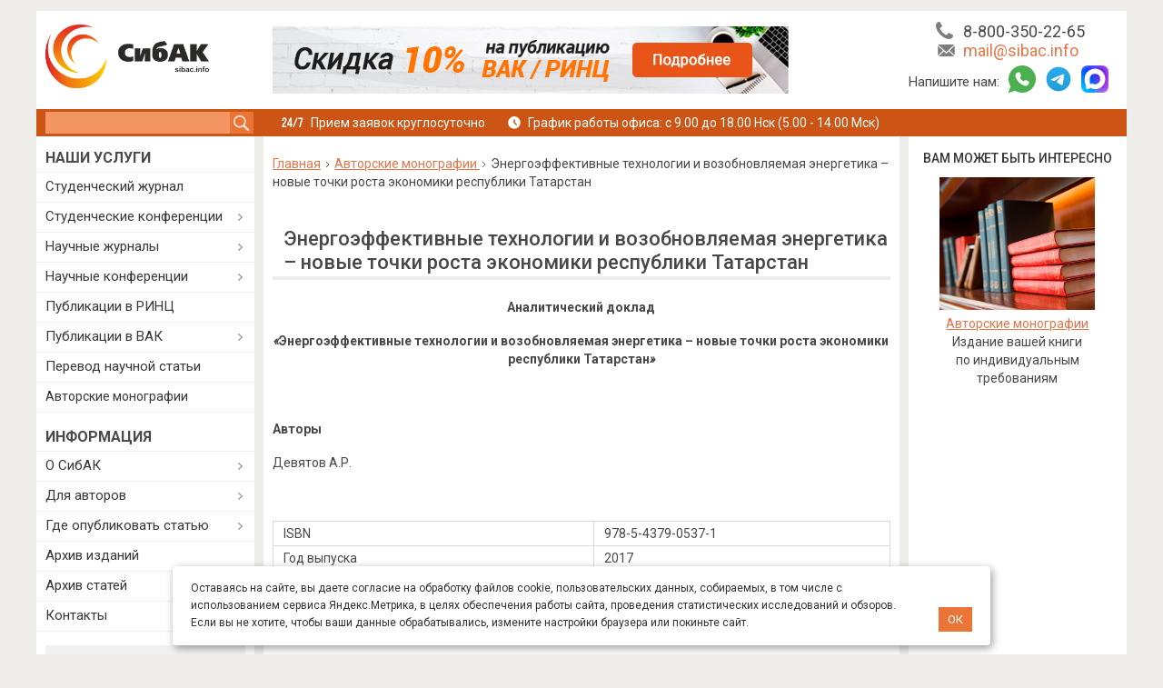

--- FILE ---
content_type: text/html; charset=utf-8
request_url: https://sibac.info/books/tech/82254
body_size: 20638
content:
<!DOCTYPE html>
<html lang="ru" dir="ltr">
<head profile="http://www.w3.org/1999/xhtml/vocab">
    <!--[if IE]><![endif]-->
<meta http-equiv="Content-Type" content="text/html; charset=utf-8" />
<meta name="description" content="Ознакомиться с краткой версией книги Вы можете, скачав файл по ссылке на странице. Энергоэффективные технологии и возобновляемая энергетика – новые точки роста экономики республики Татарстан." />
<meta name="robots" content="noindex, nofollow" />
<link rel="canonical" href="https://sibac.info/books/tech/82254" />
    <link rel="shortcut icon" href="/favicon.ico" type="image/x-icon" />
    <link type="image/png" sizes="16x16" rel="icon" href="/favicon_16.png">
    <link type="image/png" sizes="32x32" rel="icon" href="/favicon_32.png">
    <link type="image/png" sizes="96x96" rel="icon" href="/favicon_96.png">
    <link type="image/png" sizes="120x120" rel="icon" href="/favicon_120.png">

  <link rel="apple-touch-icon" href="/apple-touch-icon.png" />
  <link rel="apple-touch-icon" sizes="57x57" href="/apple-touch-icon-57x57.png" />
  <link rel="apple-touch-icon" sizes="72x72" href="/apple-touch-icon-72x72.png" />
  <link rel="apple-touch-icon" sizes="76x76" href="/apple-touch-icon-76x76.png" />
  <link rel="apple-touch-icon" sizes="114x114" href="/apple-touch-icon-114x114.png" />
  <link rel="apple-touch-icon" sizes="120x120" href="/apple-touch-icon-120x120.png" />
  <link rel="apple-touch-icon" sizes="144x144" href="/apple-touch-icon-144x144.png" />
  <link rel="apple-touch-icon" sizes="152x152" href="/apple-touch-icon-152x152.png" />
  <link rel="apple-touch-icon" sizes="180x180" href="/apple-touch-icon-180x180.png" />

    <meta http-equiv="X-UA-Compatible" content="ie=edge">
    <meta name="viewport"
          content="width=device-width, user-scalable=no, initial-scale=1.0, maximum-scale=1.0, minimum-scale=1.0">
    <title>Энергоэффективные технологии и возобновляемая энергетика – новые точки роста экономики республики Татарстан | sibac.info</title>

    <script>
<!--//--><![CDATA[//><!--
for(var fonts=document.cookie.split("advaggf"),i=0;i<fonts.length;i++){var font=fonts[i].split("="),pos=font[0].indexOf("ont_");-1!==pos&&(window.document.documentElement.className+=" "+font[0].substr(4).replace(/[^a-zA-Z0-9\-]/g,""))}if(void 0!==Storage){fonts=JSON.parse(localStorage.getItem("advagg_fonts"));var current_time=(new Date).getTime();for(var key in fonts)fonts[key]>=current_time&&(window.document.documentElement.className+=" "+key.replace(/[^a-zA-Z0-9\-]/g,""))}
//--><!]]>
</script>
<link type="text/css" rel="stylesheet" href="/sites/default/files/advagg_css/css__LBI4T23-ZThx31aPxCSVwm4neJQJy1qce2xL7oSJgg4__Rk1jJ3ukdoX0rxLeok3fxc-2imJV4SAi_NuiRR6I86E__xInNRyYThxx0Yd73TCFWzxzqAVy4nC5aYKpgs0sWtaM.css" media="all" />

    <script src="/sites/default/files/advagg_js/js__mLBHtuIw4Wn_fYzg3L_qvLWKeaHOmp9BFf9ZuSJlfsU__MKKzEbbqi1O-Ct2kNPrXjXsu5KRi4fnFP4uC0kxNWNY__xInNRyYThxx0Yd73TCFWzxzqAVy4nC5aYKpgs0sWtaM.js"></script>
<script>
<!--//--><![CDATA[//><!--
/* Font Face Observer v2.1.0 - © Bram Stein. License: BSD-3-Clause */(function(){'use strict';var f,g=[];function l(a){g.push(a);1==g.length&&f()}function m(){for(;g.length;)g[0](),g.shift()}f=function(){setTimeout(m)};function n(a){this.a=p;this.b=void 0;this.f=[];var b=this;try{a(function(a){q(b,a)},function(a){r(b,a)})}catch(c){r(b,c)}}var p=2;function t(a){return new n(function(b,c){c(a)})}function u(a){return new n(function(b){b(a)})}function q(a,b){if(a.a==p){if(b==a)throw new TypeError;var c=!1;try{var d=b&&b.then;if(null!=b&&"object"==typeof b&&"function"==typeof d){d.call(b,function(b){c||q(a,b);c=!0},function(b){c||r(a,b);c=!0});return}}catch(e){c||r(a,e);return}a.a=0;a.b=b;v(a)}}
function r(a,b){if(a.a==p){if(b==a)throw new TypeError;a.a=1;a.b=b;v(a)}}function v(a){l(function(){if(a.a!=p)for(;a.f.length;){var b=a.f.shift(),c=b[0],d=b[1],e=b[2],b=b[3];try{0==a.a?"function"==typeof c?e(c.call(void 0,a.b)):e(a.b):1==a.a&&("function"==typeof d?e(d.call(void 0,a.b)):b(a.b))}catch(h){b(h)}}})}n.prototype.g=function(a){return this.c(void 0,a)};n.prototype.c=function(a,b){var c=this;return new n(function(d,e){c.f.push([a,b,d,e]);v(c)})};
function w(a){return new n(function(b,c){function d(c){return function(d){h[c]=d;e+=1;e==a.length&&b(h)}}var e=0,h=[];0==a.length&&b(h);for(var k=0;k<a.length;k+=1)u(a[k]).c(d(k),c)})}function x(a){return new n(function(b,c){for(var d=0;d<a.length;d+=1)u(a[d]).c(b,c)})};window.Promise||(window.Promise=n,window.Promise.resolve=u,window.Promise.reject=t,window.Promise.race=x,window.Promise.all=w,window.Promise.prototype.then=n.prototype.c,window.Promise.prototype["catch"]=n.prototype.g);}());

(function(){function l(a,b){document.addEventListener?a.addEventListener("scroll",b,!1):a.attachEvent("scroll",b)}function m(a){document.body?a():document.addEventListener?document.addEventListener("DOMContentLoaded",function c(){document.removeEventListener("DOMContentLoaded",c);a()}):document.attachEvent("onreadystatechange",function k(){if("interactive"==document.readyState||"complete"==document.readyState)document.detachEvent("onreadystatechange",k),a()})};function t(a){this.a=document.createElement("div");this.a.setAttribute("aria-hidden","true");this.a.appendChild(document.createTextNode(a));this.b=document.createElement("span");this.c=document.createElement("span");this.h=document.createElement("span");this.f=document.createElement("span");this.g=-1;this.b.style.cssText="max-width:none;display:inline-block;position:absolute;height:100%;width:100%;overflow:scroll;font-size:16px;";this.c.style.cssText="max-width:none;display:inline-block;position:absolute;height:100%;width:100%;overflow:scroll;font-size:16px;";
this.f.style.cssText="max-width:none;display:inline-block;position:absolute;height:100%;width:100%;overflow:scroll;font-size:16px;";this.h.style.cssText="display:inline-block;width:200%;height:200%;font-size:16px;max-width:none;";this.b.appendChild(this.h);this.c.appendChild(this.f);this.a.appendChild(this.b);this.a.appendChild(this.c)}
function u(a,b){a.a.style.cssText="max-width:none;min-width:20px;min-height:20px;display:inline-block;overflow:hidden;position:absolute;width:auto;margin:0;padding:0;top:-999px;white-space:nowrap;font-synthesis:none;font:"+b+";"}function z(a){var b=a.a.offsetWidth,c=b+100;a.f.style.width=c+"px";a.c.scrollLeft=c;a.b.scrollLeft=a.b.scrollWidth+100;return a.g!==b?(a.g=b,!0):!1}function A(a,b){function c(){var a=k;z(a)&&a.a.parentNode&&b(a.g)}var k=a;l(a.b,c);l(a.c,c);z(a)};function B(a,b){var c=b||{};this.family=a;this.style=c.style||"normal";this.weight=c.weight||"normal";this.stretch=c.stretch||"normal"}var C=null,D=null,E=null,F=null;function G(){if(null===D)if(J()&&/Apple/.test(window.navigator.vendor)){var a=/AppleWebKit\/([0-9]+)(?:\.([0-9]+))(?:\.([0-9]+))/.exec(window.navigator.userAgent);D=!!a&&603>parseInt(a[1],10)}else D=!1;return D}function J(){null===F&&(F=!!document.fonts);return F}
function K(){if(null===E){var a=document.createElement("div");try{a.style.font="condensed 100px sans-serif"}catch(b){}E=""!==a.style.font}return E}function L(a,b){return[a.style,a.weight,K()?a.stretch:"","100px",b].join(" ")}
B.prototype.load=function(a,b){var c=this,k=a||"BESbswy",r=0,n=b||3E3,H=(new Date).getTime();return new Promise(function(a,b){if(J()&&!G()){var M=new Promise(function(a,b){function e(){(new Date).getTime()-H>=n?b(Error(""+n+"ms timeout exceeded")):document.fonts.load(L(c,'"'+c.family+'"'),k).then(function(c){1<=c.length?a():setTimeout(e,25)},b)}e()}),N=new Promise(function(a,c){r=setTimeout(function(){c(Error(""+n+"ms timeout exceeded"))},n)});Promise.race([N,M]).then(function(){clearTimeout(r);a(c)},
b)}else m(function(){function v(){var b;if(b=-1!=f&&-1!=g||-1!=f&&-1!=h||-1!=g&&-1!=h)(b=f!=g&&f!=h&&g!=h)||(null===C&&(b=/AppleWebKit\/([0-9]+)(?:\.([0-9]+))/.exec(window.navigator.userAgent),C=!!b&&(536>parseInt(b[1],10)||536===parseInt(b[1],10)&&11>=parseInt(b[2],10))),b=C&&(f==w&&g==w&&h==w||f==x&&g==x&&h==x||f==y&&g==y&&h==y)),b=!b;b&&(d.parentNode&&d.parentNode.removeChild(d),clearTimeout(r),a(c))}function I(){if((new Date).getTime()-H>=n)d.parentNode&&d.parentNode.removeChild(d),b(Error(""+
n+"ms timeout exceeded"));else{var a=document.hidden;if(!0===a||void 0===a)f=e.a.offsetWidth,g=p.a.offsetWidth,h=q.a.offsetWidth,v();r=setTimeout(I,50)}}var e=new t(k),p=new t(k),q=new t(k),f=-1,g=-1,h=-1,w=-1,x=-1,y=-1,d=document.createElement("div");d.dir="ltr";u(e,L(c,"sans-serif"));u(p,L(c,"serif"));u(q,L(c,"monospace"));d.appendChild(e.a);d.appendChild(p.a);d.appendChild(q.a);document.body.appendChild(d);w=e.a.offsetWidth;x=p.a.offsetWidth;y=q.a.offsetWidth;I();A(e,function(a){f=a;v()});u(e,
L(c,'"'+c.family+'",sans-serif'));A(p,function(a){g=a;v()});u(p,L(c,'"'+c.family+'",serif'));A(q,function(a){h=a;v()});u(q,L(c,'"'+c.family+'",monospace'))})})};"object"===typeof module?module.exports=B:(window.FontFaceObserver=B,window.FontFaceObserver.prototype.load=B.prototype.load);}());

//--><!]]>
</script>
<script src="/sites/default/files/advagg_js/js__HxTbhN-HTG8H6pU8ZNTXLhmTeg8fhzG_sbeVLz0gBqU__AdhAFZ5QAk_VrKkFUOCnxJb9ANrhuWlKf15A7QHm14M__xInNRyYThxx0Yd73TCFWzxzqAVy4nC5aYKpgs0sWtaM.js" defer="defer" async="async"></script>
<script src="/sites/default/files/advagg_js/js__bbU2oEDEC2LB7zkfyn2icFxHOUvNnF4WjMstqhT01VI__Z6v8AfG4LIzytkkAffYboNH870mLPvDnswZrBqocKyQ__xInNRyYThxx0Yd73TCFWzxzqAVy4nC5aYKpgs0sWtaM.js"></script>
<script>
<!--//--><![CDATA[//><!--
jQuery.extend(Drupal.settings,{"basePath":"\/","pathPrefix":"","setHasJsCookie":0,"ajaxPageState":{"theme":"sibac_new","theme_token":"t27A1BIwY3vOes4JMxNZLE397q8m-ETxrjJxF7zdcGo","css":{"modules\/system\/system.base.css":1,"modules\/system\/system.menus.css":1,"modules\/system\/system.messages.css":1,"modules\/system\/system.theme.css":1,"sites\/all\/modules\/calendar\/css\/calendar_multiday.css":1,"sites\/all\/modules\/calendar_tooltips\/calendar_tooltips.css":1,"modules\/comment\/comment.css":1,"modules\/field\/theme\/field.css":1,"modules\/node\/node.css":1,"modules\/search\/search.css":1,"modules\/user\/user.css":1,"sites\/all\/modules\/views\/css\/views.css":1,"sites\/all\/libraries\/colorbox\/example3\/colorbox.css":1,"sites\/all\/modules\/ctools\/css\/ctools.css":1,"sites\/all\/modules\/quote\/quote.css":1,"sites\/all\/modules\/spoiler\/spoiler.css":1,"sites\/all\/modules\/custom_search\/custom_search.css":1,"sites\/all\/modules\/authcache\/modules\/authcache_debug\/authcache_debug.css":1,"sites\/all\/themes\/sibac_new\/css\/oldcss\/jquery.formstyler.css":1,"sites\/all\/themes\/sibac_new\/css\/oldcss\/jquery.formstyler.theme.css":1,"sites\/all\/themes\/sibac_new\/css\/oldcss\/simple-slider.css":1,"sites\/all\/themes\/sibac_new\/fonts\/css\/font-awesome.min.css":1,"sites\/all\/themes\/sibac_new\/css\/ui.css":1,"sites\/all\/themes\/sibac_new\/css\/grid.css":1,"sites\/all\/themes\/sibac_new\/css\/slick.css":1,"sites\/all\/themes\/sibac_new\/css\/style.css":1,"sites\/all\/themes\/sibac_new\/css\/style-additionally.css":1,"sites\/all\/themes\/sibac_new\/css\/media.css":1},"js":{"sites\/all\/modules\/jquery_update\/replace\/jquery\/1.10\/jquery.min.js":1,"misc\/jquery-extend-3.4.0.js":1,"misc\/jquery-html-prefilter-3.5.0-backport.js":1,"misc\/jquery.once.js":1,"misc\/drupal.js":1,"sites\/all\/modules\/jquery_update\/replace\/ui\/external\/jquery.cookie.js":1,"misc\/form-single-submit.js":1,"sites\/all\/modules\/entityreference\/js\/entityreference.js":1,"public:\/\/languages\/ru_6rzeHiwvS3XJkED7G_ng217_5S2zjFXZ0gbkR-g8SN4.js":1,"sites\/all\/modules\/authcache\/authcache.js":1,"sites\/all\/libraries\/colorbox\/jquery.colorbox-min.js":1,"sites\/all\/libraries\/DOMPurify\/purify.min.js":1,"sites\/all\/modules\/colorbox\/js\/colorbox.js":1,"sites\/all\/modules\/colorbox\/js\/colorbox_load.js":1,"sites\/all\/modules\/quote\/quote.js":1,"sites\/all\/modules\/spoiler\/spoiler.js":1,"sites\/all\/modules\/custom_search\/js\/custom_search.js":1,"sites\/all\/modules\/authcache\/modules\/authcache_debug\/authcache_debug.js":1,"sites\/all\/modules\/advagg\/advagg_font\/advagg_font.js":1,"sites\/all\/themes\/sibac_new\/js\/validate-form.js":1,"sites\/all\/themes\/sibac_new\/js\/slick.min.js":1,"sites\/all\/themes\/sibac_new\/js\/sibac.js":1,"sites\/all\/themes\/sibac_new\/js\/script.js":1,"sites\/all\/themes\/sibac_new\/js\/simple-slider.js":1,"sites\/all\/themes\/sibac_new\/js\/md5.min.js":1,"sites\/all\/themes\/sibac_new\/js\/jquery.formstyler.min.js":1,"sites\/all\/themes\/sibac_new\/js\/jquery.cookie.js":1}},"authcache":{"q":"node\/82254","cp":{"path":"\/","domain":".sibac.info","secure":true},"cl":23.148148148148},"colorbox":{"opacity":"0.85","current":"{current} \u0438\u0437 {total}","previous":"\u00ab \u041f\u0440\u0435\u0434\u044b\u0434\u0443\u0449\u0438\u0439","next":"\u0421\u043b\u0435\u0434\u0443\u044e\u0449\u0438\u0439 \u00bb","close":"\u0417\u0430\u043a\u0440\u044b\u0442\u044c","maxWidth":"98%","maxHeight":"98%","fixed":true,"mobiledetect":true,"mobiledevicewidth":"480px","file_public_path":"\/sites\/default\/files","specificPagesDefaultValue":"admin*\nimagebrowser*\nimg_assist*\nimce*\nnode\/add\/*\nnode\/*\/edit\nprint\/*\nprintpdf\/*\nsystem\/ajax\nsystem\/ajax\/*"},"quote_nest":2,"custom_search":{"form_target":"_self","solr":0},"authcacheDebug":{"url":"\/authcache-debug\/ajax\/req-FJmdcVWo9ewze1pzX6-9CviNf2W9aMQMJCsso6i_vbw","all":false},"advagg_font":[],"advagg_font_storage":1,"advagg_font_cookie":1,"advagg_font_no_fout":0,"urlIsAjaxTrusted":{"\/search":true}});
//--><!]]>
</script>
    <!--[if lt IE 9]>
    <script>
        document.createElement('header');
        document.createElement('nav');
        document.createElement('section');
        document.createElement('article');
        document.createElement('aside');
        document.createElement('footer');
    </script>
    <![endif]-->
  <meta property="og:image" content="https://sibac.info/sites/all/themes/sibac_new/images/social_logo.jpg" />
  <meta property="og:image:width" content="693" />
  <meta property="og:image:height" content="364" />
  <meta property="og:image:type" content="image/jpeg" />
  <meta property="og:type" content="website" />
  <meta property="og:site_name" content="sibac.info" />
    
    <meta name="google-site-verification" content="bb-ghvo4KFZyssLe7XAbOf3ncLQI5tCzLshUzmVlw8U" />
    <script type="text/javascript">!function(){var t=document.createElement("script");t.type="text/javascript",t.async=!0,t.src='https://vk.com/js/api/openapi.js?169',t.onload=function(){VK.Retargeting.Init("VK-RTRG-1848498-7W5i1"),VK.Retargeting.Hit()},document.head.appendChild(t)}();</script><noscript><img src="https://vk.com/rtrg?p=VK-RTRG-1848498-7W5i1" style="position:fixed; left:-999px;" alt=""/></noscript>

  <script type="text/javascript">
    (function(e, x, pe, r, i, me, nt){
      e[i]=e[i]||function(){(e[i].a=e[i].a||[]).push(arguments)},
        me=x.createElement(pe),me.async=1,me.src=r,nt=x.getElementsByTagName(pe)[0],me.addEventListener("error",function(){function cb(t){t=t[t.length-1],"function"==typeof t&&t({flags:{}})};Array.isArray(e[i].a)&&e[i].a.forEach(cb);e[i]=function(){cb(arguments)}}),nt.parentNode.insertBefore(me,nt)})
    (window, document, 'script', 'https://abt.s3.yandex.net/expjs/latest/exp.js', 'ymab');

    ymab('metrika.10238797', 'init'/*, {clientFeatures}, {callback}*/);
  </script>
</head>

<body class="html not-front not-logged-in two-sidebars page-node page-node- page-node-82254 node-type-mono" >
        <div class="container wrapper">
    <header>
    	<div class="row top-header">
        <div class="col-xl-5 col-lg-5  col-12">
          <a class="logo" href="/"></a>        </div>
        <div class="col-xl-13 col-lg-12 d-lg-none  card-header-block">
                            <div id="headertext">
                    	<div id="block-block-35" class="block block-block clearfix">

    
  <div class="content">
    <div class="slider_social">
	    <div class="item">
        <a data-ga-category="Header" data-ga-action="Rinc" onclick="yaCounter10238797.reachGoal('CLICK_HEADERBLOCK');" target="_blank" class="ga_send_event_click ga_send_event_load header_img big rinc_hb" href="/skidki">&nbsp;</a>
        <a data-ga-category="Header" data-ga-action="Rinc" onclick="yaCounter10238797.reachGoal('CLICK_HEADERBLOCK');" target="_blank" class="ga_send_event_click ga_send_event_load header_img min rinc_hb" href="/skidki">&nbsp;</a>
    </div>
	<!--div class="item">
		<a data-ga-category="Header" data-ga-action="KakStud" onclick="yaCounter10238797.reachGoal('CLICK_HEADERBLOCK');" target="_blank" class="ga_send_event_click ga_send_event_load header_img big stuent_hb" href="/kak-vybrat-izdanie-dlya-publikacii-studentu">&nbsp;</a>
		<a data-ga-category="Header" data-ga-action="KakStud" onclick="yaCounter10238797.reachGoal('CLICK_HEADERBLOCK');" target="_blank" class="ga_send_event_click ga_send_event_load header_img min stuent_hb" href="/kak-vybrat-izdanie-dlya-publikacii-studentu">&nbsp;</a>
	</div-->
</div>  </div>
</div>
                </div>
                                </div>
        <div class="col-xl-6 col-lg-7 d-lg-none group_contact">
            <div class="head-info">
                <div class="i-phone"><span>Телефон:</span> <a id="header_tel" href="tel:88003502265">8-800-350-22-65</a></div>
                <div class="i-mail"><span>E-mail:</span> <a id="header_email" href="mailto:mail@sibac.info">mail@sibac.info</a></div>
              <div class="messenger">
                <div>Напишите нам:</div>
                <div class="i-whatsapp"><span>WhatsApp:</span> <a id="header_wa" href="https://wa.me/78003502265"></a></div>
                <div class="i-telegram"><span>Telegram:</span> <a id="header_tg" href="https://t.me/sibac_info_bot"></a></div>
                <div class="i-max mb-0"><span>MAX:</span> <a id="header_tg" href="https://max.ru/id5402054157_bot"></a></div>
              </div>
            </div>
        </div>
            	</div>
      <div class="row bottom-header">
          <div class="mobile-line d-none">
              <div class="item search-item">
                  <div class="search-icon">
                      <svg width="25" height="24" viewBox="0 0 25 24" fill="none" xmlns="http://www.w3.org/2000/svg">
                          <path d="M23.4968 21.3294L17.2306 15.0433C18.3481 13.4703 19.021 11.5627 19.021 9.54365C19.021 4.26706 14.7674 0 9.51341 0C4.25939 0 0 4.26706 0 9.54365C0 14.8202 4.25354 19.0873 9.51341 19.0873C11.5261 19.0873 13.4276 18.4123 14.9956 17.2913L21.2618 23.5774C21.8235 24.1409 22.8298 24.1409 23.5027 23.5774C24.1697 22.8966 24.1697 21.9985 23.4968 21.3294ZM9.51341 16.8393C5.48805 16.8393 2.24086 13.5818 2.24086 9.54365C2.24086 5.5055 5.48805 2.24798 9.51341 2.24798C13.5388 2.24798 16.786 5.5055 16.786 9.54365C16.786 13.5818 13.5388 16.8393 9.51341 16.8393Z" fill="white"></path>
                      </svg>
                  </div>
              </div>
              <div class="item">
                <a class="whatsapp" href="https://wa.me/78003502265">
                  <span></span>
                </a>
              </div>
              <div class="item">
                <a class="telegram" href="https://t.me/sibac_info_bot">
                  <span></span>
                </a>
              </div>
              <div class="item">
                <a class="max" href="https://max.ru/id5402054157_bot">
                  <span></span>
                </a>
              </div>
              <div class="item">
                  <a class="mail" href="mailto:mail@sibac.info">
                      <svg width="24" height="17" viewBox="0 0 24 17" fill="none" xmlns="http://www.w3.org/2000/svg">
                          <path d="M23.9792 1.68986C23.9792 1.65913 24 1.63864 24 1.60791L16.681 8.54323L24 15.2532C24 15.202 23.9896 15.161 23.9896 15.1098L23.9792 1.68986Z" fill="white"></path>
                          <path d="M15.5548 9.61108L12.5625 12.4385C12.4061 12.5819 12.2184 12.6536 12.0204 12.6536C11.8327 12.6536 11.6346 12.5819 11.4886 12.4487L8.50679 9.71353L1.14603 16.6898C1.32327 16.7513 1.52136 16.8025 1.71946 16.8025H22.3317C22.634 16.8025 22.9155 16.7103 23.1553 16.5771L15.5548 9.61108Z" fill="white"></path>
                          <path d="M12.0214 10.8281L23.1876 0.245861C22.9374 0.102442 22.6455 0 22.3327 0H1.72047C1.31386 0 0.928098 0.153663 0.636169 0.399523L12.0214 10.8281Z" fill="white"></path>
                          <path d="M0 1.9458V15.1096C0 15.2632 0.031278 15.4067 0.0729821 15.5501L7.33991 8.66599L0 1.9458Z" fill="white"></path>
                      </svg>
                  </a>
              </div>
              <div class="item">
                  <a class="phone" href="tel:88003502265">
                      <svg width="24" height="24" viewBox="0 0 24 24" fill="none" xmlns="http://www.w3.org/2000/svg">
                          <path d="M23.9463 18.597C23.8806 18.394 23.4448 18.0896 22.6507 17.6955C22.4358 17.5701 22.1254 17.403 21.7313 17.1821C21.3313 16.9672 20.9731 16.7642 20.6507 16.5851C20.3284 16.406 20.0239 16.2269 19.7373 16.0597C19.6896 16.0239 19.5522 15.9284 19.3134 15.7612C19.0746 15.594 18.8716 15.4746 18.7104 15.397C18.5433 15.3194 18.3821 15.2776 18.2269 15.2776C18 15.2776 17.7134 15.4388 17.3731 15.7612C17.0328 16.0836 16.7224 16.4358 16.4358 16.8179C16.1493 17.2 15.8507 17.5522 15.5343 17.8746C15.2179 18.197 14.9552 18.3582 14.7522 18.3582C14.6507 18.3582 14.5194 18.3284 14.3701 18.2746C14.2149 18.2149 14.1015 18.1672 14.0179 18.1313C13.9403 18.0896 13.803 18.0119 13.6119 17.8925C13.4209 17.7731 13.3134 17.7075 13.2896 17.6955C11.7313 16.8298 10.4 15.8448 9.28358 14.7284C8.17313 13.6119 7.18209 12.2806 6.31642 10.7224C6.30448 10.6985 6.23881 10.591 6.1194 10.4C6 10.209 5.92239 10.0716 5.8806 9.98806C5.83881 9.91045 5.79104 9.79104 5.73731 9.63582C5.68358 9.4806 5.65373 9.35522 5.65373 9.25373C5.65373 9.05075 5.81493 8.78806 6.13731 8.47164C6.4597 8.15522 6.81194 7.85075 7.19403 7.57015C7.57612 7.28358 7.92836 6.97313 8.25075 6.63284C8.57313 6.29254 8.73433 6.00597 8.73433 5.7791C8.73433 5.61791 8.69254 5.45672 8.61493 5.29552C8.53731 5.12836 8.41194 4.93134 8.25075 4.69254C8.08358 4.45373 7.98806 4.31045 7.95224 4.26866C7.7791 3.98209 7.60597 3.68358 7.42687 3.35522C7.24776 3.03284 7.04478 2.66866 6.82985 2.27463C6.61493 1.87463 6.44179 1.57015 6.31642 1.35522C5.91045 0.549254 5.60597 0.119403 5.40299 0.0537313C5.32537 0.0179104 5.20597 0 5.04478 0C4.7403 0 4.3403 0.0537313 3.84478 0.173134C3.34925 0.286567 2.96119 0.40597 2.67463 0.531343C2.10746 0.770149 1.50448 1.46269 0.865672 2.60896C0.292537 3.67761 0 4.73433 0 5.7791C0 6.08358 0.0179104 6.38209 0.0597015 6.67463C0.101493 6.96716 0.173134 7.28955 0.274627 7.65373C0.376119 8.01791 0.459701 8.28657 0.519403 8.46567C0.579104 8.63881 0.698507 8.95522 0.871642 9.40896C1.04478 9.86269 1.14627 10.1433 1.17612 10.2448C1.57612 11.3612 2.04776 12.3522 2.59104 13.2299C3.48657 14.6866 4.71045 16.1851 6.26269 17.7373C7.81493 19.2896 9.3194 20.5134 10.7701 21.409C11.6478 21.9522 12.6388 22.4239 13.7552 22.8239C13.8567 22.8597 14.1373 22.9612 14.591 23.1284C15.0448 23.3015 15.3612 23.4149 15.5343 23.4806C15.7075 23.5403 15.9821 23.6239 16.3463 23.7254C16.7104 23.8269 17.0388 23.8985 17.3254 23.9403C17.6179 23.9821 17.9164 24 18.2209 24C19.2657 24 20.3224 23.7075 21.391 23.1284C22.5373 22.4896 23.2299 21.8925 23.4687 21.3194C23.594 21.0328 23.7134 20.6448 23.8269 20.1493C23.9403 19.6537 24 19.2537 24 18.9493C24 18.794 23.9821 18.6746 23.9463 18.597Z" fill="white"></path>
                      </svg>
                  </a>
              </div>
              <div class="item navigation-item">
                  <div class="btn-nav">
                      <span></span>
                      <span></span>
                      <span></span>
                  </div>
              </div>
          </div>
          <div class="search col-xl-5 col-lg-6">
                                	<div id="block-custom-search-blocks-1" class="block block-custom-search-blocks clearfix">

    
  <div class="content">
    <form class="search-form" role="search" action="/search" method="post" id="custom-search-blocks-form-1" accept-charset="UTF-8"><div><div class="form-item form-type-textfield form-item-custom-search-blocks-form-1">
  <label class="element-invisible" for="edit-custom-search-blocks-form-1--2">Search this site </label>
 <input title="Введите ключевые слова для поиска." class="custom-search-box form-text" placeholder="" type="text" id="edit-custom-search-blocks-form-1--2" name="custom_search_blocks_form_1" value="" size="15" maxlength="128" />
</div>
<input type="hidden" name="delta" value="1" />
<input type="hidden" name="form_build_id" value="form-yP3dfFCemfAX6d0oPNmEMIiFfYviosvT65JHyq9NRcA" />
<input type="hidden" name="form_id" value="custom_search_blocks_form_1" />
<div class="form-actions form-wrapper" id="edit-actions"><input type="submit" id="edit-submit" name="op" value="Поиск" class="form-submit" /></div></div></form>  </div>
</div>
                        </div>
          <div class="user-navigation col-xl-19 col-lg-18 d-lg-none">
                        <div class="schedule d-flex">
              <div class="reception">Прием заявок круглосуточно</div>
              <div class="office_hours">График работы офиса: с 9.00 до 18.00 Нск  (5.00 - 14.00 Мск)</div>
            </div>
          </div>
      </div>
    </header>
    <div id="middle">
        <div class="row">
            <main id="content" class="col-xl-14 col-lg-12">
            	                <div class="breadcrumb" itemscope itemtype="https://schema.org/BreadcrumbList"><span itemprop="itemListElement" itemscope itemtype="https://schema.org/ListItem"><a class="breadcrumbs__link" href="/" itemprop="item"><span itemprop="name">Главная</span></a><meta itemprop="position" content="1"></span> <span class="arrow_breadcrumb"></span> <span itemprop="itemListElement" itemscope="" itemtype="https://schema.org/ListItem">
                            <a class="breadcrumbs__link" href="/avtorskie-monografii" itemprop="item">
                                <span itemprop="name">Авторские монографии</span>
                            </a>
                            <meta itemprop="position" content="2">
                        </span> <span class="arrow_breadcrumb"></span> Энергоэффективные технологии и возобновляемая энергетика – новые точки роста экономики республики Татарстан</div>                                                                                                                                                                                                                            
                                                                      <h1 class="with-tabs ">Энергоэффективные технологии и возобновляемая энергетика – новые точки роста экономики республики Татарстан</h1>
                                                                	<div id="block-system-main" class="block block-system clearfix">

    
  <div class="content">
    			<div id="node-82254" class="node node-mono">

			  
			  			  
			  
			  <div class="content clearfix">
			    <div class="field field-name-body field-type-text-with-summary field-label-hidden"><div class="field-items"><div class="field-item even"><p align="center"><strong>Аналитический доклад</strong></p>
<p align="center"><strong><em>«</em>Энергоэффективные технологии и возобновляемая энергетика – новые точки роста экономики республики Татарстан<em>»</em></strong></p>
<p><br /><br />
	<strong>Авторы</strong></p>
<p>Девятов А.Р.</p>
<p> </p>
<table align="center" border="1" cellpadding="0" cellspacing="0">
<tbody>
<tr>
<td>
<p>ISBN</p>
</td>
<td>
<p>978-5-4379-0537-1</p>
</td>
</tr>
<tr>
<td>
<p>Год выпуска</p>
</td>
<td>2017</td>
</tr>
<tr>
<td>Формат</td>
<td>А5</td>
</tr>
<tr>
<td>
<p>Переплет</p>
</td>
<td>
<p>твердый</p>
</td>
</tr>
<tr>
<td>
<p>Количество страниц</p>
</td>
<td>
<p>152 стр.</p>
</td>
</tr>
</tbody>
</table>
<p> </p>
<p align="center"><strong>Выходные данные:</strong></p>
<p> </p>
<p style="text-align: justify;">Д25 «Энергоэффективные технологии и возобновляемая энергетика – новые точки роста экономики республики Татарстан»: – Аналитический доклад; Новосибирск: Изд. АНС «СибАК», 2017. – 152 c.</p>
<p align="center"> </p>
<p align="center"><strong>Аннотация:</strong></p>
<p> </p>
<p style="text-align: justify;">  В докладе коротко приведена информация о структуре мирового энергопотребления по видам топлива и прогнозы динамики ее изменения до 2040 года. Содержатся краткосрочные и долгосрочные прогнозы долей ВИЭ в системе энергопотребления по видам применяемых технологий, а также прогнозы объемов инвестиций в область возобновляемой энергетики. Представлены оценки влияния увеличения использования ВИЭ и альтернативных видов топлив, в том числе электромобилей, на потребление ископаемых энергоресурсов.</p>
<p style="text-align: justify;">  Основное внимание в докладе уделяется социально-экономическому эффекту от увеличения доли ВИЭ, аргументации в пользу развития технологий и развертывания возобновляемой энергетики в республике Татарстан, согласно которым отрасль возобновляемой энергетики и повышение энергоэффективности – новые точки роста экономики и благосостояния республики Татарстан.</p>
<p style="text-align: justify;">  В работе также приведена оценка потенциала возобновляемой энергетики республики Татарстан, статистические данные использования ВИЭ в Евросоюзе и ключевые факторы, обеспечивающие лидерство ЕС в области возобновляемой энергетики и некоторые другие аспекты касательно рассматриваемой области.</p>
<p style="text-align: center;"> </p>
<p style="text-align: justify;"><strong>Ознакомиться с версией книги</strong> Вы можете, скачав файл по ссылке <a href="/sites/default/files/files/mono/devytov.pdf"><strong>«</strong><strong style="line-height: 20.8px; text-align: justify;">Энергоэффективные технологии и возобновляемая энергетика – новые точки роста экономики республики Татарстан</strong><strong>: Монография.</strong> <img align="absMiddle" src="/sites/default/files/images/stories/pdf.png" />(Размер 0,2 Мб)</a></p>
</div></div></div>			  </div>

			  <div class="clearfix">
			    			      <div class="links"></div>
			    
			    			  </div>

			</div>
		  </div>
</div>
                                                    </main>
                        <aside id="left-bar" class="col-xl-5 col-lg-6">
                                    <div id="nav-menu">
                        <div class="mobile-control-nav d-none d-lg-block">
                            <div class="social-link">
                                <a class="vk" href="https://vk.com/sibac_info"></a>
                                <!--a class="wt" href="#"></a-->
                            </div>
                            <div class="close-btn"></div>
                        </div>
                        <nav>
                            	<div id="block-menu-menu-menu1" class="block block-menu clearfix">

    <div class="title h2">Наши услуги</div>
  
  <div class="content">
    <ul class="menu"><li class="first leaf"><a href="/journal/student" title="">Студенческий журнал</a></li>
<li class="expanded"><a href="/studconf" title="">Студенческие конференции</a><ul class="menu"><li class="first leaf"><a href="/studconf/science" title="">Междисциплинарные исследования</a></li>
<li class="leaf"><a href="/studconf/econom" title="">Экономические науки</a></li>
<li class="leaf"><a href="/studconf/hum" title="">Гуманитарные науки</a></li>
<li class="leaf"><a href="/studconf/tech" title="">Технические науки</a></li>
<li class="leaf"><a href="/studconf/social" title="">Общественные науки</a></li>
<li class="last leaf"><a href="/studconf/natur" title="">Естественные науки</a></li>
</ul></li>
<li class="expanded"><a href="/journal#block-system-main" title="">Научные журналы</a><ul class="menu"><li class="first leaf"><a href="/universum/med">Медицина и фармакология</a></li>
<li class="leaf"><a href="/universum/social">Общественные науки</a></li>
<li class="leaf"><a href="/universum/psy">Психология и образование</a></li>
<li class="leaf"><a href="/universum/tech">Технические науки</a></li>
<li class="leaf"><a href="/universum/philology">Филология и искусствоведение</a></li>
<li class="leaf"><a href="/universum/nature">Химия и биология</a></li>
<li class="last leaf"><a href="/universum/economy">Экономика и юриспруденция</a></li>
</ul></li>
<li class="expanded"><a href="/conf" title="">Научные конференции</a><ul class="menu"><li class="first leaf"><a href="/conf/modernscience" title="">Междисциплинарная конференция</a></li>
<li class="leaf"><a href="/conf/jurisprudence" title="">Юриспруденция</a></li>
<li class="leaf"><a href="/conf/pedagogy" title="">Психология и педагогика</a></li>
<li class="leaf"><a href="/conf/economy" title="">Экономика и менеджмент</a></li>
<li class="leaf"><a href="/conf/philology" title="">Культурология, филология, искусствоведение</a></li>
<li class="leaf"><a href="/conf/technology" title="">Технические и математические науки</a></li>
<li class="leaf"><a href="/conf/sociology" title="">История, социология, политология, философия</a></li>
<li class="last leaf"><a href="/conf/medicine" title="">Естественные науки и медицина</a></li>
</ul></li>
<li class="leaf"><a href="/rinc" title="">Публикации в РИНЦ</a></li>
<li class="expanded vak_link"><a href="/vak">Публикации в ВАК</a><ul class="menu"><li class="first leaf"><a href="/vak">Публикация статьи ВАК</a></li>
<li class="leaf"><span class="nolink" tabindex="0">Спецпредложение:</span></li>
<li class="leaf"><a href="/vak/pedagogika">в журнал по педагогике</a></li>
<li class="leaf"><a href="/vak/jekonomika">в журнал по экономике</a></li>
<li class="leaf"><a href="/vak/jurisprudencija">в журнал по юриспруденции</a></li>
<li class="last leaf"><a href="/vak/psihologija">в журнал по психологии</a></li>
</ul></li>
<li class="leaf"><a href="/usluga-perevod-nauchnoj-stati">Перевод научной статьи</a></li>
<li class="last leaf"><a href="/avtorskie-monografii" title="">Авторские монографии</a></li>
</ul>  </div>
</div>
<div id="block-menu-menu-menu2" class="block block-menu clearfix">

    <div class="title h2">Информация</div>
  
  <div class="content">
    <ul class="menu"><li class="first expanded"><span title="" class="nolink" tabindex="0">О СибАК</span><ul class="menu"><li class="first leaf"><a href="/discussion" title="">Дискуссионная площадка</a></li>
<li class="leaf"><a href="/authors" title="">Наши авторы</a></li>
<li class="leaf"><a href="/o-sibak" title="">Об издательстве</a></li>
<li class="leaf"><a href="/otzyvy" title="">Отзывы</a></li>
<li class="last leaf"><a href="/reviewer">Рецензенты</a></li>
</ul></li>
<li class="expanded"><span title="" class="nolink" tabindex="0">Для авторов</span><ul class="menu"><li class="first leaf"><a href="/blog" title="">Блог издательства</a></li>
<li class="leaf"><a href="/konkursy-dlja-studentov" title="">Конкурсы для студентов</a></li>
<li class="leaf"><a href="/pravila-opredeleniya-laureatov-konferenciy">Выбор лауреатов</a></li>
<li class="leaf"><a href="/kak-oplatit">Как оплатить</a></li>
<li class="leaf"><a href="/kak-podat-zayavku">Как подать заявку</a></li>
<li class="leaf"><a href="/primery-oformleniya-materialov">Примеры оформления</a></li>
<li class="leaf"><a href="/skidki">Скидки на публикацию</a></li>
<li class="last leaf"><a href="/kak-vybrat-izdanie-dlya-publikacii-studentu">Как выбрать издание</a></li>
</ul></li>
<li class="expanded"><a href="/publikaciya-nauchnyh-rabot" title="">Где опубликовать статью</a><ul class="menu"><li class="first leaf"><a href="/publikaciya-nauchnyh-statey-studentov">Студенту</a></li>
<li class="leaf"><a href="/gde-opublikovat-statju-magistrantu">Магистранту</a></li>
<li class="leaf"><a href="/opublikovat-statju-aspiranta">Аспиранту</a></li>
<li class="last leaf"><a href="/publikaciya-statey-dlya-pedagogov-s-vydachey-sertifikata">Педагогу</a></li>
</ul></li>
<li class="leaf"><a href="/arhive-conf">Архив изданий</a></li>
<li class="leaf"><a href="/arhive-article" title="">Архив статей</a></li>
<li class="leaf"><a href="/contacts" title="">Контакты</a></li>
<li class="leaf free_access"><a href="/kak-vybrat-izdanie-dlya-publikacii-studentu"> Помощь в выборе издания студенту</a></li>
<li class="last leaf free_access"><a href="/besplatnyy-dostup-k-saytu-sibak-dlya-polzovateley">Бесплатный доступ к сайту</a></li>
</ul>  </div>
</div>
                        </nav>
                                	<div id="block-block-60" class="block block-block clearfix">

    
  <div class="content">
    <a style="display: block; margin-top: 15px;" data-ga-category="CenterSidebar" data-ga-action="SJi" class="ga_send_event_click ga_send_event_load" target="_blank" href="/usluga-perevod-nauchnoj-stati"><img src="/sites/all/themes/sibac_new/images/pictures/translate.jpg?v=3" alt="" /></a>  </div>
</div>
            </aside>
                                    <aside id="right-bar" class="col-xl-5 col-lg-6">
                	<div id="block-sibac-block-mono" class="block block-sibac clearfix">

    
  <div class="content">
    <div class="adjacent now clearfix"><h2>Вам Может быть интересно</h2><div style="text-align:center;"><a href="/avtorskie-monografii"><img width="171" height="146" src="/sites/default/files/special_issue.jpg" /></a><a href="/avtorskie-monografii">Авторские монографии</a><p>Издание вашей книги<br/>по индивидуальным<br/>требованиям</p></div></div>  </div>
</div>
            </aside>
                    </div>
    </div>
    <footer>
        <div class="row top-row">
            <div class="footer-stats col-xl-5 col-md-6">
                <div class="footer-stats_inside">
                  © Sibac.info 2026. Все права защищены.<br>
                  <span>Это произведение доступно по <a rel="license" href="https://creativecommons.org/licenses/by/4.0/deed.ru">лицензии Creative Commons «Attribution» («Атрибуция») 4.0 Непортированная</a>.</span>
                  <br />
                  <a href="/karta-sajta">Карта сайта</a>
                </div>
            </div>
            <div class=" col-xl-19 col-md-18">
                                    	<div id="block-block-5" class="block block-block clearfix">

    
  <div class="content">
    <div class="row">
  <div class="menu-footer col-lg-4 col-12"><a href="/dopolnitelnye-uslugi" title="">Дополнительные<br/> услуги</a> <a href="/news" title="">Новости</a></div>
  <div class="menu-footer col-lg-4 col-12"> <a href="/policy" title="">Политика обработки<br/> персональных данных</a> <a href="/skidki" title="">Скидки</a></div>
  <div class="menu-footer col-lg-4 col-12"><a href="/dogovor-oferty" title="">Договор оферты</a> <a href="/otzyvy">Отзывы</a></div>
  <div class="social-footer col-lg-4 col-12"> <span class="d-lg-none">Мы в социальных <br>сетях:</span>
    <a rel="nofollow" target="_blank" href="https://vk.com/sibac_info" class="hidden-t hidden-m">
      <svg class="d-lg-none" width="24" height="24" viewBox="0 0 24 24" fill="none" xmlns="http://www.w3.org/2000/svg">
        <path d="M24 0H0V24H24V0Z" fill="#ACACAC" />
        <path d="M6.21941 7.30549C6.79347 8.72748 7.52553 10.0652 8.48405 11.266C8.61045 11.424 8.77372 11.5662 8.94225 11.6821C9.18978 11.8506 9.42151 11.7927 9.52158 11.5083C9.62691 11.2133 9.72698 10.6129 9.73224 10.2969C9.74804 9.48587 9.73224 8.94868 9.68484 8.13762C9.65851 7.61622 9.46891 7.15803 8.70525 7.0211C8.46825 6.97896 8.44719 6.7841 8.59992 6.58923C8.91592 6.1837 9.35831 6.1205 9.83231 6.09417C10.6065 6.05204 11.386 6.0889 12.1602 6.09417C12.4762 6.09944 12.7922 6.1205 13.1029 6.18897C13.5084 6.2785 13.7243 6.5629 13.7928 6.9579C13.8297 7.1633 13.8455 7.37396 13.8402 7.57936C13.8191 8.46942 13.777 9.35421 13.7665 10.2443C13.7612 10.5919 13.7875 10.95 13.8613 11.2871C13.9666 11.7611 14.2879 11.8769 14.6144 11.5346C15.0305 11.1027 15.3991 10.6129 15.7467 10.1179C16.3735 9.21728 16.8422 8.22715 17.2477 7.20543C17.4584 6.67877 17.6164 6.5629 18.1852 6.5629C19.249 6.5629 20.3129 6.55763 21.382 6.5629C21.5716 6.5629 21.7665 6.58397 21.9455 6.63663C22.2352 6.73143 22.3511 6.96316 22.2826 7.26336C22.1246 7.96382 21.7454 8.55895 21.3399 9.13301C20.6868 10.0547 20.0074 10.95 19.3386 11.8611C19.2543 11.977 19.1806 12.0981 19.1068 12.2245C18.8593 12.6774 18.8751 12.9302 19.2385 13.3042C19.8178 13.8993 20.4393 14.4628 20.9975 15.0738C21.4031 15.5214 21.7823 16.006 22.1035 16.5168C22.5143 17.1593 22.2615 17.7703 21.4979 17.8756C21.0186 17.9441 18.675 17.8756 18.5538 17.8756C17.9218 17.8703 17.3688 17.6544 16.9264 17.2278C16.4314 16.7485 15.9837 16.2271 15.5045 15.7321C15.3623 15.5846 15.2095 15.4372 15.041 15.3108C14.6513 15.0158 14.2721 15.079 14.0877 15.5372C13.935 15.927 13.7981 16.9592 13.7928 17.0487C13.7612 17.5069 13.4663 17.8019 12.9501 17.8282C11.465 17.9072 10.0219 17.7439 8.67892 17.0224C7.54133 16.4115 6.6302 15.553 5.84548 14.5471C4.59729 12.9513 3.60716 11.1975 2.70657 9.39108C2.65917 9.29628 1.74804 7.35289 1.72171 7.26336C1.64271 6.9579 1.71644 6.66297 1.97451 6.5629C2.13777 6.4997 5.14501 6.5629 5.19768 6.5629C5.68748 6.60503 6.01401 6.80516 6.21941 7.30549Z" fill="white" />
      </svg>
      <svg class="d-none d-lg-block" width="36" height="36" viewBox="0 0 36 36" fill="none" xmlns="http://www.w3.org/2000/svg">
        <circle cx="18" cy="18" r="18" fill="#5181B8"></circle>
        <path d="M11.5278 13.2313C12.1019 14.6533 12.8339 15.991 13.7925 17.1918C13.9189 17.3498 14.0821 17.492 14.2507 17.6078C14.4982 17.7764 14.7299 17.7184 14.83 17.434C14.9353 17.1391 15.0354 16.5387 15.0407 16.2227C15.0565 15.4117 15.0407 14.8745 14.9933 14.0634C14.9669 13.542 14.7773 13.0838 14.0137 12.9469C13.7767 12.9047 13.7556 12.7099 13.9083 12.515C14.2243 12.1095 14.6667 12.0463 15.1407 12.02C15.9149 11.9778 16.6944 12.0147 17.4686 12.02C17.7846 12.0252 18.1006 12.0463 18.4113 12.1148C18.8168 12.2043 19.0328 12.4887 19.1012 12.8837C19.1381 13.0891 19.1539 13.2997 19.1486 13.5051C19.1276 14.3952 19.0854 15.28 19.0749 16.17C19.0696 16.5176 19.096 16.8758 19.1697 17.2128C19.275 17.6868 19.5963 17.8027 19.9228 17.4604C20.3389 17.0285 20.7075 16.5387 21.0551 16.0437C21.6819 15.1431 22.1506 14.1529 22.5561 13.1312C22.7668 12.6045 22.9248 12.4887 23.4936 12.4887C24.5574 12.4887 25.6213 12.4834 26.6904 12.4887C26.88 12.4887 27.0749 12.5097 27.254 12.5624C27.5436 12.6572 27.6595 12.8889 27.591 13.1891C27.433 13.8896 27.0538 14.4847 26.6483 15.0588C25.9952 15.9805 25.3158 16.8758 24.647 17.7869C24.5627 17.9028 24.489 18.0239 24.4152 18.1503C24.1677 18.6032 24.1835 18.856 24.5469 19.23C25.1262 19.8251 25.7477 20.3886 26.306 20.9995C26.7115 21.4472 27.0907 21.9317 27.412 22.4426C27.8227 23.0851 27.5699 23.696 26.8063 23.8014C26.327 23.8698 23.9834 23.8014 23.8622 23.8014C23.2303 23.7961 22.6773 23.5802 22.2349 23.1536C21.7398 22.6743 21.2921 22.1529 20.8129 21.6579C20.6707 21.5104 20.5179 21.3629 20.3494 21.2365C19.9597 20.9416 19.5805 21.0048 19.3962 21.463C19.2434 21.8527 19.1065 22.885 19.1012 22.9745C19.0696 23.4327 18.7747 23.7276 18.2586 23.754C16.7734 23.833 15.3303 23.6697 13.9873 22.9482C12.8497 22.3373 11.9386 21.4788 11.1539 20.4729C9.9057 18.8771 8.91557 17.1233 8.01498 15.3169C7.96758 15.2221 7.05645 13.2787 7.03012 13.1891C6.95112 12.8837 7.02485 12.5887 7.28292 12.4887C7.44618 12.4255 10.4534 12.4887 10.5061 12.4887C10.9959 12.5308 11.3224 12.7309 11.5278 13.2313Z" fill="white"></path>
      </svg>
    </a>
    <a rel="nofollow" target="_blank" href="https://www.youtube.com/channel/UCSrGJRcjVHQOTY7E6E6yAmA" class="yt_link hidden-t hidden-m">
      <svg width="24" height="24" viewBox="0 0 24 24" fill="none" xmlns="http://www.w3.org/2000/svg">
        <rect width="24" height="24" fill="#ACACAC"/>
        <path opacity="0.3" fill-rule="evenodd" clip-rule="evenodd" d="M10.276 1.33881H9.096L8.26305 4.49704L7.39541 1.33881H6.146C6.38894 2.06763 6.66658 2.83116 6.90953 3.55998C7.29129 4.67057 7.53423 5.50351 7.63835 6.09351V9.32116H8.85305V6.09351L10.276 1.33881ZM13.5036 7.41233V5.32998C13.5036 4.70528 13.3995 4.21939 13.1566 3.94175C12.8442 3.52528 12.4278 3.31704 11.9072 3.31704C11.3519 3.31704 10.9354 3.52528 10.6578 3.94175C10.4148 4.2541 10.3107 4.70528 10.3107 5.32998V7.41233C10.3107 8.03704 10.4148 8.52292 10.6578 8.80057C10.9701 9.21704 11.3866 9.42528 11.9072 9.42528C12.4625 9.42528 12.8789 9.21704 13.1566 8.80057C13.3995 8.52292 13.5036 8.03704 13.5036 7.41233ZM12.4278 7.62057C12.4278 8.17586 12.2542 8.45351 11.9072 8.45351C11.5601 8.45351 11.3866 8.17586 11.3866 7.62057V5.12175C11.3866 4.56645 11.5601 4.28881 11.9072 4.28881C12.2542 4.28881 12.4278 4.56645 12.4278 5.12175V7.62057ZM17.4948 9.32116V3.38645H16.4189V7.93292C16.176 8.27998 15.9678 8.45351 15.7248 8.45351C15.586 8.45351 15.4819 8.3841 15.4819 8.21057C15.4819 8.17587 15.4819 8.03704 15.4819 7.7941V3.38645H14.406V8.10645C14.406 8.52292 14.4407 8.80057 14.5101 9.00881C14.6142 9.32116 14.8572 9.45998 15.2042 9.45998C15.586 9.45998 16.0025 9.21704 16.4536 8.73116V9.39057H17.4948V9.32116Z" fill="white"/>
        <path fill-rule="evenodd" clip-rule="evenodd" d="M10.3107 1.20001H9.096L8.26305 4.35825L7.39541 1.20001H6.146C6.38894 1.92884 6.66658 2.69237 6.90953 3.42119C7.29129 4.53178 7.53423 5.36472 7.63835 5.95472V9.18237H8.85305V5.95472L10.3107 1.20001ZM13.5036 7.27354V5.19119C13.5036 4.56648 13.3995 4.0806 13.1566 3.80295C12.8442 3.38648 12.4278 3.17825 11.9072 3.17825C11.3519 3.17825 10.9354 3.38648 10.6578 3.80295C10.4148 4.11531 10.3107 4.56648 10.3107 5.19119V7.27354C10.3107 7.89825 10.4148 8.38413 10.6578 8.66178C10.9701 9.07825 11.3866 9.28648 11.9072 9.28648C12.4625 9.28648 12.8789 9.07825 13.1566 8.66178C13.3995 8.38413 13.5036 7.89825 13.5036 7.27354ZM12.4278 7.48178C12.4278 8.03707 12.2542 8.31472 11.9072 8.31472C11.5601 8.31472 11.3866 8.03707 11.3866 7.48178V4.98295C11.3866 4.42766 11.5601 4.15001 11.9072 4.15001C12.2542 4.15001 12.4278 4.42766 12.4278 4.98295V7.48178ZM17.4948 9.21707V3.24766H16.4189V7.79413C16.176 8.14119 15.9678 8.31472 15.7248 8.31472C15.586 8.31472 15.4819 8.24531 15.4819 8.07178C15.4819 8.03707 15.4819 7.89825 15.4819 7.65531V3.24766H14.406V7.96766C14.406 8.38413 14.4407 8.66178 14.5101 8.87001C14.6142 9.18236 14.8572 9.32119 15.2042 9.32119C15.586 9.32119 16.0025 9.07825 16.4536 8.59237V9.25178H17.4948V9.21707Z" fill="white"/>
        <path fill-rule="evenodd" clip-rule="evenodd" d="M18.085 15.2559C17.738 15.2559 17.5645 15.5336 17.5645 16.0889V16.6442H18.6403V16.0889C18.6056 15.5336 18.4321 15.2559 18.085 15.2559Z" fill="white"/>
        <path fill-rule="evenodd" clip-rule="evenodd" d="M20.6875 12.2712C20.4792 11.3341 19.7157 10.64 18.7786 10.5359C16.5922 10.293 14.371 10.293 12.1498 10.293C9.92863 10.293 7.70745 10.293 5.52098 10.5359C4.58392 10.64 3.82039 11.3341 3.61216 12.2712C3.29981 13.6247 3.2998 15.0824 3.2998 16.4706C3.2998 17.8588 3.29981 19.3165 3.61216 20.67C3.82039 21.6071 4.58392 22.3012 5.52098 22.4053C7.70745 22.6483 9.92863 22.6483 12.1498 22.6483C14.371 22.6483 16.5922 22.6483 18.7786 22.4053C19.7157 22.3012 20.4792 21.6071 20.6875 20.67C20.9998 19.3165 20.9998 17.8588 20.9998 16.4706C20.9998 15.0477 20.9998 13.59 20.6875 12.2712ZM8.33216 13.4512H7.04804V20.2536H5.86804V13.4512H4.61863V12.3406H8.33216V13.4512ZM11.5945 20.2883H10.5186V19.6288C10.1022 20.1147 9.68569 20.3577 9.30392 20.3577C8.95686 20.3577 8.71392 20.2188 8.6098 19.9065C8.54039 19.733 8.50569 19.4553 8.50569 19.0388V14.3883H9.58157V18.7265C9.58157 18.9694 9.58157 19.1083 9.58157 19.143C9.61628 19.3165 9.68569 19.3859 9.82451 19.3859C10.0327 19.3859 10.2757 19.2124 10.4839 18.9V14.3883H11.5598V20.2883H11.5945ZM15.6551 18.5183C15.6551 19.0736 15.6204 19.4553 15.551 19.6983C15.4122 20.1494 15.1345 20.3577 14.6833 20.3577C14.3016 20.3577 13.9198 20.1494 13.5727 19.6983V20.2536H12.4969V12.3406H13.5727V14.9436C13.9198 14.5271 14.2669 14.3189 14.6833 14.3189C15.0998 14.3189 15.4122 14.5271 15.551 14.9783C15.6204 15.2212 15.6551 15.603 15.6551 16.1583V18.5183ZM19.681 17.5118H17.5292V18.553C17.5292 19.1083 17.7027 19.3859 18.0845 19.3859C18.3622 19.3859 18.501 19.2471 18.5704 18.9694C18.5704 18.9 18.6051 18.6571 18.6051 18.2406H19.681V18.4141C19.681 18.7612 19.681 19.0041 19.6463 19.1083C19.6116 19.3512 19.5422 19.5594 19.4033 19.733C19.091 20.1494 18.6745 20.3577 18.1192 20.3577C17.5639 20.3577 17.1475 20.1494 16.8351 19.7677C16.5922 19.49 16.488 19.0041 16.488 18.3794V16.2971C16.488 15.6724 16.5922 15.2212 16.8351 14.9089C17.1475 14.4924 17.5639 14.3189 18.1192 14.3189C18.6398 14.3189 19.091 14.5271 19.3686 14.9089C19.5769 15.2212 19.7157 15.6724 19.7157 16.2971V17.5118H19.681Z" fill="white"/>
        <path fill-rule="evenodd" clip-rule="evenodd" d="M14.0938 15.2559C13.9203 15.2559 13.7468 15.3253 13.5732 15.4989V19.1083C13.7468 19.2818 13.9203 19.3859 14.0938 19.3859C14.4062 19.3859 14.545 19.1083 14.545 18.5877V16.0542C14.5797 15.5336 14.4062 15.2559 14.0938 15.2559Z" fill="white"/>
      </svg>
    </a>
    <div class="age-info-mobile"></div>
  </div>
  <div class="col-lg-4 col-12">
    Телеграм канал: <a id="footer_tg-chanel" target="_blank" href="https://t.me/sibac_nauka">@sibac_nauka</a>
  </div>
  <div class="statistic-footer col-lg-4">
    <div class="stats-creative-common">
      <a rel="license" href="//creativecommons.org/licenses/by/4.0/"> <img alt="Лицензия Creative Commons" style="border-width:0" src="//licensebuttons.net/l/by/4.0/88x31.png" /> </a>
    </div>
    <div class="age-info"> </div>
  </div>
</div>  </div>
</div>
                            </div>
        </div>
                            <div class="row bottom-row">
                <div class="col-24">
                  <p>Научный журнал "Студенческий" зарегистрирован Федеральной службой по надзору в сфере связи, информационных технологий и массовых коммуникаций (Роскомнадзор), регистрационный номер ЭЛ № ФС 77 - 77221 от 20 ноября 2019 г.</p>
                  <p>Учредитель журнала - ООО «СибАК», Главный редактор - Старченко И. Б., E-mail: student@sibac.info, Телефон: 8-800-350-22-65</p>
                </div>
            </div>
            </footer>
  <a id="top" href="#"></a>
</div>
  <noindex>
    <div id="sibac-modal">
        	<div id="block-block-7" class="block block-block clearfix">

    
  <div class="content">
    
<!-- Begin Talk-Me {literal} -->
<script type='text/javascript'>
  (function(d, w, m) {
    window.supportAPIMethod = m;
    var s = d.createElement('script');
    s.type ='text/javascript'; s.id = 'supportScript'; s.charset = 'utf-8';
    s.async = true;
    var id = '86aa32a62a1735e38616a7a2d4f55110';
    s.src = 'https://lcab.talk-me.ru/support/support.js?h='+id;
    var sc = d.getElementsByTagName('script')[0];
    w[m] = w[m] || function() { (w[m].q = w[m].q || []).push(arguments); };
    if (sc) sc.parentNode.insertBefore(s, sc);
    else d.documentElement.firstChild.appendChild(s);
  })(document, window, 'TalkMe');
</script>
<!-- {/literal} End Talk-Me -->  </div>
</div>
    </div>
  </noindex>

        <div id="cookie_notification">
      <p>Оставаясь на сайте, вы даете согласие на обработку файлов cookie, пользовательских данных, собираемых, в том числе с использованием сервиса Яндекс.Метрика, в целях обеспечения работы сайта, проведения статистических исследований и обзоров. Если вы не хотите, чтобы ваши данные обрабатывались, измените настройки браузера или покиньте сайт.</p>
      <button class="button cookie_accept">ОК</button>
    </div>
  <!-- Yandex.Metrika counter -->
  <script type="text/javascript" >
      (function(m,e,t,r,i,k,a){m[i]=m[i]||function(){(m[i].a=m[i].a||[]).push(arguments)};
          m[i].l=1*new Date();k=e.createElement(t),a=e.getElementsByTagName(t)[0],k.async=1,k.src=r,a.parentNode.insertBefore(k,a)})
      (window, document, "script", "https://mc.yandex.ru/metrika/tag.js", "ym");

      ym(10238797, "init", {
          clickmap:true,
          trackLinks:true,
          accurateTrackBounce:true,
          webvisor:true
      });
  </script>
  <noscript><div><img src="https://mc.yandex.ru/watch/10238797" style="position:absolute; left:-9999px;" alt="" /></div></noscript>
  <!-- /Yandex.Metrika counter -->


        <!-- Top.Mail.Ru counter -->
    <script type="text/javascript">
      var _tmr = window._tmr || (window._tmr = []);
      _tmr.push({id: "3729961", type: "pageView", start: (new Date()).getTime()});
      (function (d, w, id) {
        if (d.getElementById(id)) return;
        var ts = d.createElement("script"); ts.type = "text/javascript"; ts.async = true; ts.id = id;
        ts.src = "https://top-fwz1.mail.ru/js/code.js";
        var f = function () {var s = d.getElementsByTagName("script")[0]; s.parentNode.insertBefore(ts, s);};
        if (w.opera == "[object Opera]") { d.addEventListener("DOMContentLoaded", f, false); } else { f(); }
      })(document, window, "tmr-code");
    </script>
    <noscript><div><img src="https://top-fwz1.mail.ru/counter?id=3729961;js=na" style="position:absolute;left:-9999px;" alt="Top.Mail.Ru" /></div></noscript>
    <!-- /Top.Mail.Ru counter -->

    <!-- Roistat Counter Start -->
    <script>
      (function(w, d, s, h, id) {
        w.roistatProjectId = id; w.roistatHost = h;
        var p = d.location.protocol == "https:" ? "https://" : "http://";
        var u = /^.*roistat_visit=[^;]+(.*)?$/.test(d.cookie) ? "/dist/module.js" : "/api/site/1.0/"+id+"/init?referrer="+encodeURIComponent(d.location.href);
        var js = d.createElement(s); js.charset="UTF-8"; js.async = 1; js.src = p+h+u; var js2 = d.getElementsByTagName(s)[0]; js2.parentNode.insertBefore(js, js2);
      })(window, document, 'script', 'cloud.roistat.com', '9facf1689f8c5c095bd1b7cf202cb813');
    </script>
    <!-- Roistat Counter End -->
    <div class="js-whatsapp-message-container" style="display:none;">Здравствуйте. Ваше обращение №{roistat_visit}. Отправьте это сообщение в чат и напишите ваш вопрос.</div>
    <script>
      (function() {
        if (window.roistat !== undefined) {
          handler();
        } else {
          var pastCallback = typeof window.onRoistatAllModulesLoaded === "function" ? window.onRoistatAllModulesLoaded : null;
          window.onRoistatAllModulesLoaded = function () {
            if (pastCallback !== null) {
              pastCallback();
            }
            handler();
          };
        }
        function handler() {
          function init() {
            appendMessageToLinks();
            var delays = [1000, 5000, 15000];
            setTimeout(function func(i) {
              if (i === undefined) {
                i = 0;
              }
              appendMessageToLinks();
              i++;
              if (typeof delays[i] !== 'undefined') {
                setTimeout(func, delays[i], i);
              }
            }, delays[0]);
          }
          function replaceQueryParam(url, param, value) {
            var explodedUrl = url.split('?');
            var baseUrl = explodedUrl[0] || '';
            var query = '?' + (explodedUrl[1] || '');
            var regex = new RegExp("([?;&])" + param + "[^&;]*[;&]?");
            var queryWithoutParameter = query.replace(regex, "$1").replace(/&$/, '');
            return baseUrl + (queryWithoutParameter.length > 2 ? queryWithoutParameter + '&' : '?') + (value ? param + "=" + value : '');
          }
          function appendMessageToLinks() {
            var message = document.querySelector('.js-whatsapp-message-container').textContent;
            var text = message.replace(/{roistat_visit}/g, window.roistatGetCookie('roistat_visit'));
            text = encodeURI(text);
            var linkElements = document.querySelectorAll('[href*="//wa.me"], [href*="//api.whatsapp.com/send"], [href*="//web.whatsapp.com/send"], [href^="whatsapp://send"]');
            for (var elementKey in linkElements) {
              if (linkElements.hasOwnProperty(elementKey)) {
                var element = linkElements[elementKey];
                element.href = replaceQueryParam(element.href, 'text', text);
              }
            }
            var telegramElements = document.querySelectorAll('[href="https://t.me/sibac_info_bot"]');
            for (var telegramKey in telegramElements) {
              if (telegramElements.hasOwnProperty(telegramKey)) {
                var tg = telegramElements[telegramKey];
                tg.href = replaceQueryParam(tg.href, 'start', window.roistatGetCookie('roistat_visit'));
              }
            }
          }
          if (document.readyState === 'loading') {
            document.addEventListener('DOMContentLoaded', init);
          } else {
            init();
          }
        };
      })();
    </script>
    <script>
      document.addEventListener("DOMContentLoaded", (event) => {
        if (window.roistat !== undefined) {
          roistat_action();
        } else {
          var pastCallback = typeof window.onRoistatAllModulesLoaded === "function" ? window.onRoistatAllModulesLoaded : null;
          window.onRoistatAllModulesLoaded = function () {
            if (pastCallback !== null) {
              pastCallback();
            }
            roistat_action();
          };
        }
        function roistat_action() {
          let roistat_id = window.roistatGetCookie('roistat_visit');

          const headerMail = document.querySelector('.i-mail [href="mailto:mail@sibac.info"]');
          if (headerMail) {
            headerMail.textContent = 'mail'+roistat_id+'@sibac.info';
            headerMail.setAttribute('href', 'mailto:mail'+roistat_id+'@sibac.info');
          }
        }
      });
    </script>
    <!-- END WHATSAPP AND TELEGRAM INTEGRATION WITH ROISTAT -->
  </body>
</html>


--- FILE ---
content_type: application/javascript
request_url: https://sibac.info/sites/default/files/advagg_js/js__bbU2oEDEC2LB7zkfyn2icFxHOUvNnF4WjMstqhT01VI__Z6v8AfG4LIzytkkAffYboNH870mLPvDnswZrBqocKyQ__xInNRyYThxx0Yd73TCFWzxzqAVy4nC5aYKpgs0sWtaM.js
body_size: 44511
content:
function validateEmail(email) {
  var re = /[a-z0-9!#$%&'*+/=?^_`{|}~-]+(?:\.[a-z0-9!#$%&'*+/=?^_`{|}~-]+)*@(?:[a-z0-9](?:[a-z0-9-]*[a-z0-9])?\.)+[a-z0-9](?:[a-z0-9-]*[a-z0-9])?/;
  return re.test(email);
}

(function ($) {
  Drupal.behaviors.autoUploadWebform = {
    attach: function ( context, settings ) {
      $('.field-type-file').delegate( 'input.form-file', 'change', function () {
        $(this).next('input[type="submit"]').mousedown ();
      });
    }
  };
})(jQuery);


(function($){
  $(document).ready(function(){

    /* Проверка на повторную заявку > BEGIN */

    const loggedIn = document.querySelector('.logged-in');
    let oldZayavkaMessage = document.createElement('div');
    oldZayavkaMessage.innerHTML = '<p>Ранее вы подавали заявку на публикацию статьи "<span id="old_zayavka_title"></span>". Просим отредактировать ее <a href="#" id="old_zayavka_url" class="btn">Редактировать заявку</a>, т.к. дубли заявок не обрабатываются.</p>';
    oldZayavkaMessage.className = 'old-zayavka-edit-message';
    oldZayavkaMessage.style.display = 'none';
    let isOldZayavkaLoading = false;
    let hasOldZayavka = false;
    let lastTitle = '';
    let lastEmail = '';

    let titleField = document.getElementById('edit-title');
    let emailField = document.getElementById('edit-field-zayavka-email-und-0-email');

    let type = null;

    //Запускае валидацию формы при изминении поля этой формы
    if($('form.zayavka-form').length) {
      $('form.zayavka-form .form-text, form.zayavka-form textarea, form.zayavka-form select.form-select, form.zayavka-form .form-radio, form.zayavka-form input[type="checkbox"], form.zayavka-form  input[type="file"]').live('change', function () {
        validateForm($(this));
      });
    }
    //Запускаем функцию валидации формы при её отправке
    $('form.zayavka-form').submit(function(event){
      var error_form = false;

      let submitterId = '';
      if(event.originalEvent !== undefined && event.originalEvent !== null) submitterId = event.originalEvent.submitter.id;
      if(submitterId !== 'edit-previous') {
        $(this).find('.form-text, form.zayavka-form textarea, select.form-select, input[type="checkbox"], input[type="file"], .form-radio').each(function(){
          var temp = validateForm($(this));
          if(temp === true) error_form = true;
          if(error_form) jQuery('img.load').hide();
        });
      }
      if (error_form == true) {
        if ($('form').find('.error:first').length) {
          var minOffsetTop = $('form').find('.error:first').offset().top;
          $('html').animate({scrollTop: minOffsetTop + 'px'}, 800);
        }
        event.preventDefault();
        return false;
      }
      else if(error_form == false) {

        if(event.target.id == 'vak-zayavka-node-form') {
          ym(10238797, 'reachGoal', 'FORM_VAK1');
        } else if(event.target.id == 'rinc-zayavka-node-form') {
          ym(10238797, 'reachGoal', 'FORM_RINC');
        }

        $('form.zayavka-form .form-actions .form-submit').hide();
        $('form .preloader_form').remove();
        $('form.zayavka-form .form-actions').append('<div class="preloader_form"><div class="item-1"></div><div class="item-2"></div><div class="item-3"></div><div class="item-4"></div><div class="item-5"></div></div>');

        if (!loggedIn && type) {
          if (isOldZayavkaLoading && titleField && emailField) {
            if ((titleField.value !== lastTitle) || (emailField.value !== lastEmail)) {
              checkOldZayavka(titleField.value, emailField.value, type, this);
              lastTitle = titleField.value;
              lastEmail = emailField.value;
              event.preventDefault();
              return false;
            }
          }
        }

        return true;
      }
    });

    function checkOldZayavka(title, email, type, form = null) {
      if (!title || !email || !type) {
        oldZayavkaMessage.style.display = 'none';
        hasOldZayavka = false;
        return;
      }

      isOldZayavkaLoading = true;
      getOldZayavka(email, title, type)
        .then(data => {
          if (data) {
            const oldTitle = document.getElementById('old_zayavka_title');
            const oldUrl = document.getElementById('old_zayavka_url');
            oldTitle.innerText = data.title;
            oldUrl.setAttribute('href', data.url);

            oldZayavkaMessage.style.display = 'block';
            isOldZayavkaLoading = false;
            if (form) {
              if (data.prev) {
                $('form.zayavka-form .form-actions .form-submit').hide();
                $('form .preloader_form').remove();
                $('form.zayavka-form .form-actions').append('<div class="preloader_form"><div class="item-1"></div><div class="item-2"></div><div class="item-3"></div><div class="item-4"></div><div class="item-5"></div></div>');
                form.submit();
              } else {
                $('form .preloader_form').remove();
                $('form.zayavka-form .form-actions .form-submit').show();
              }
            }

            hasOldZayavka = true;
          } else {
            oldZayavkaMessage.style.display = 'none';
            isOldZayavkaLoading = false;
            hasOldZayavka = false;
            if (form) form.submit();
          }
        })
        .catch(err => {
          oldZayavkaMessage.style.display = 'none';
          isOldZayavkaLoading = false;
          hasOldZayavka = false;
          if (form) form.submit();
        });
    }

    async function getOldZayavka(email, title, type) {
      try {
        const prevOld = hasOldZayavka;
        const url = '/zayavka/find/old';
        const data = new FormData();
        data.append('email', email);
        data.append('title', title);
        data.append('type', type);

        const response = await fetch(url, {
          method: 'POST',
          body: data,
          headers: {
            'Accept': 'application/json',
          }
        });

        if (response.status !== 200) {
          return null;
        }

        let jsonBody = await response.json();
        jsonBody.data.prev = prevOld;
        return jsonBody.data;
      } catch (e) {
        return null;
      }
    }

    if (!loggedIn) {
      if ($('#zayavka-node-form').length) {
        $('#zayavka-node-form input[type="submit"]').before(oldZayavkaMessage);
        type = 'zayavka';
      }

      if ($('#stud-zayavka-node-form').length) {
        $('#stud-zayavka-node-form input[type="submit"]').before(oldZayavkaMessage);
        type = 'stud_zayavka';
      }

      if ($('#mono-authors-zayavka-node-form').length) {
        $('#mono-authors-zayavka-node-form input[type="submit"]').before(oldZayavkaMessage);
        type = 'mono_authors_zayavka';
      }

      if ($('#journal-zayavka-node-form').length) {
        $('#journal-zayavka-node-form input[type="submit"]').before(oldZayavkaMessage);
        type = 'journal_zayavka';
      }

      if ($('#journal-zayavka-m-node-form').length) {
        $('#journal-zayavka-m-node-form input[type="submit"]').before(oldZayavkaMessage);
        type = 'journal_zayavka_m';
      }
    }

    if (type !== null) {
      if (titleField) {
        titleField.addEventListener('blur', e => {
          if ((titleField.value !== lastTitle) || (emailField.value !== lastEmail)) {
            checkOldZayavka(titleField.value, emailField.value, type);
            lastTitle = titleField.value;
            lastEmail = emailField.value;
          }
        });
      }

      if (emailField) {
        emailField.addEventListener('blur', e => {
          if ((titleField.value !== lastTitle) || (emailField.value !== lastEmail)) {
            checkOldZayavka(titleField.value, emailField.value, type);
            lastTitle = titleField.value;
            lastEmail = emailField.value;
          }
        });
      }

      $('form.zayavka-form').submit(e => {
        if (isOldZayavkaLoading && titleField && emailField) {
          checkOldZayavka(titleField.value, emailField.value,type, this);
          lastTitle = titleField.value;
          lastEmail = emailField.value;
          e.stopPropagation();
          e.preventDefault();
          e.stopImmediatePropagation();
          return false;
        }

        return true;
      });
    }

    /* Проверка на повторную заявку - END */


    if($('img.load').length){
      $('#edit-actions #edit-submit, #edit-actions #edit-done, #edit-actions #edit-next, #edit-actions #edit-previous').on('click', function(){
        $('img.load').hide();
      });
    }

    //Функция проверки на корректность заполнения полей формы
    function validateForm(inputForm){
      var error_valid = false;
      var error_text = 'Данное поле заполнено некорректно';
      var thisInputSelector = $('#' + inputForm.attr('id'));
      var value = thisInputSelector.val();
      var id = $(inputForm).attr('id');
      if(inputForm.is(':visible')){ // Условия для скрытых полей

        if(id == 'edit-field-zayavka-name-send-und-0-value' || id == 'edit-field-zayavka-name-send-und-0-value' || id == 'edit-field-universum-address-und-0-value' || id == 'edit-field-universum-fio-und-0-value') {
          if(value == '') {
            inputForm.parents('.form-item').removeClass('ok').addClass('error');
            if(inputForm.next('.error-desc').length) {
              inputForm.next('.error-desc').text(error_text);
            } else {
              inputForm.parent('.form-item').append('<div class="error-desc">'+ error_text +'</div>');
            }
          } else {
            inputForm.parents('.form-item').removeClass('error').addClass('ok');
          }
        }
        if(id == 'edit-field-zayavka-address-und-0-value') {
          if(value == '') {
            inputForm.parents('.form-item').removeClass('ok').addClass('error');
            if(inputForm.nextAll('.error-desc').length) {
              inputForm.next('.error-desc').text(error_text);
            } else {
              inputForm.parent('.form-textarea-wrapper').append('<div class="error-desc">'+ error_text +'</div>');
            }
          } else {
            inputForm.parents('.form-item').removeClass('error').addClass('ok');
          }
        }
        /*if(id.indexOf('edit-fgm-node-journal-zayavka-form-group-zayavka-nauch-fields-items-') == 0) {
          if(value == '') {
            inputForm.parent('.form-item').removeClass('ok').addClass('error');
            if(inputForm.nextAll('.error-desc').length) {
              inputForm.next('.error-desc').text(error_text);
            } else {
              inputForm.parent('.form-item').append('<div class="error-desc">'+ error_text +'</div>');
            }
          } else {
            inputForm.parent('.form-item').removeClass('error').addClass('ok');
          }
        }*/
      }

      if(id == 'edit-field-universum-offerta-und') {//Проверка согласия на условия оферты
        if ($('input#edit-field-universum-offerta-und:checked').length == 0) {
          $('#edit-field-universum-offerta').addClass('item_validate error').removeClass('item_validate ok');
        } else {
          $('#edit-field-universum-offerta').removeClass('item_validate error').addClass('item_validate ok');
        }
      }
      else if(id == 'edit-field-universum-email-und-0-email' || id == 'edit-field-zayavka-email-und-0-email'){
        if(validateEmail(value)){
          inputForm.parents('.form-item').removeClass('error').addClass('ok');
        } else{
          inputForm.parents('.form-item').removeClass('ok').addClass('error');
          if(inputForm.next('.error-desc').length) {
            inputForm.next('.error-desc').text(error_text);
          } else {
            inputForm.parent('.form-item').append('<div class="error-desc">'+ error_text +'</div>');
          }
        }
      }
      else if (id == 'edit-field-zayavka-science-direction-und' || id == 'edit-field-zayavka-count-page-und' || id == 'edit-field-zayavka-vak-specialty-und' || id == "edit-field-zayavka-science-und" || id == 'edit-field-scopus-science-und' || id == 'edit-field-universum-jsibeconom-und' || id == 'edit-field-training-education-und') {
        if(value == '_none'){
          inputForm.parents('.form-item').parents('.field-widget-options-select').removeClass('ok').addClass('error');
          if(inputForm.parent().parent().find('.error-desc').length) {
            inputForm.next('.error-desc').text(error_text);
          } else {
            inputForm.parents('.form-item').append('<div class="error-desc">'+ error_text +'</div>');
          }
        } else {
          inputForm.parents('.form-item').parents('.field-widget-options-select').addClass('ok').removeClass('error');
        }
      }
      else if(id == 'edit-field-zayavka-file-many-und-0-upload' || id == 'edit-field-scopus-files-und-0-upload' || id == 'edit-field-zayavka-file-und-0-upload' || id == 'edit-field-universum-file-und-0-upload') { //Проверка на загрузку файла
        var file_name = value.replace(/\\/g, '/').replace(/.*\//, '').split(".").pop();
        if ($('.attachments .tabledrag-processed').is(':visible') || file_name == 'doc'  || file_name == 'docx' || file_name == 'txt' || file_name == 'pdf') {
          $('.field-type-file').addClass('item_validate ok').removeClass('error');
        } else {
          $('.field-type-file').removeClass('item_validate ok').addClass('item_validate error');
          if(inputForm.parent().parent().find('.error-desc').length) {
            inputForm.next('.error-desc').text(error_text);
          } else {
            inputForm.parents('.form-item').append('<div class="error-desc">'+ error_text +'</div>');
          }
        }
      }
      else if(id == 'edit-field-zayavka-offerta-und') {
        if ($('input#edit-field-zayavka-offerta-und:checked').length == 0) {
          $('#edit-field-zayavka-offerta').addClass('error').removeClass('ok');
        } else {
          $('#edit-field-zayavka-offerta').removeClass('error').addClass('ok');
        }
      }
      else if(id == 'edit-field-zayavka-agreement-und') {
        if ($('input#edit-field-zayavka-agreement-und:checked').length == 0) {
          $('#edit-field-zayavka-agreement').addClass('error').removeClass('ok');
        } else {
          $('#edit-field-zayavka-agreement').removeClass('error').addClass('ok');
        }
      }
      else if(id == 'edit-field-zayavka-soglasie-authors-und') {
        if($('.field-name-field-zayavka-soglasie-authors').is(":visible")) {
          if ($('input#edit-field-zayavka-soglasie-authors-und:checked').length == 0) {
            $('#edit-field-zayavka-soglasie-authors').addClass('error').removeClass('ok');
          } else {
            $('#edit-field-zayavka-soglasie-authors').removeClass('error').addClass('ok');
          }
        }
      }
      else if(id == 'edit-field-webinars-email-rules-und') {
        if ($('input#edit-field-webinars-email-rules-und:checked').length == 0) {
          $('#edit-field-webinars-email-rules').addClass('error').removeClass('ok');
        } else {
          $('#edit-field-webinars-email-rules').removeClass('error').addClass('ok');
        }
      }
      else if(id == 'edit-field-training-education-act-und') {
        if ($('input#edit-field-training-education-act-und:checked').length == 0) {
          $('#edit-field-training-education-act').addClass('error').removeClass('ok');
        } else {
          $('#edit-field-training-education-act').removeClass('error').addClass('ok');
        }
      }
      /*else if(id.indexOf('edit-fgm-node-zayavka-form-group-authors-fields-items-0') == 0) {
        else if(id.indexOf("edit-fgm-node-journal-zayavka-form-group-authors-fields-items-") == 0 || id.indexOf("edit-fgm-node-gnjournal-zayavka-form-group-authors-fields-items-") == 0 || id.indexOf('edit-fgm-node-stud-zayavka-form-group-zayavka-nauch-fields-items-') == 0 || id.indexOf('edit-fgm-node-stud-zayavka-form-group-authors-fields-items-') == 0 || id.indexOf('edit-fgm-node-zayavka-form-group-authors-fields-items-0') == 0) {
        if(value == '') {
          inputForm.parent('.form-item').removeClass('ok').addClass('error');
          if(inputForm.nextAll('.error-desc').length) {
            inputForm.next('.error-desc').text(error_text);
          } else {
            inputForm.parent('.form-item').append('<div class="error-desc">'+ error_text +'</div>');
          }
        } else {
          inputForm.parent('.form-item').removeClass('error').addClass('ok');
        }
      }*/
      else if(inputForm.hasClass('required')){
        if((value == '') || (thisInputSelector.parents('form').hasClass('node-zayavka_training-form') && id == 'edit-title' && value.split(" ").length <= 2)){
          inputForm.parents('.form-item').removeClass('ok').addClass('error');
          if(inputForm.next('.error-desc').length) {
            inputForm.next('.error-desc').text(error_text);
          } else {
            inputForm.parent('.form-item').append('<div class="error-desc">'+ error_text +'</div>');
          }
        } else {
          inputForm.parents('.form-item').removeClass('error').addClass('ok');
        }
      }

      if($('.zayavka-form .error:visible').length > 0) {
        error_valid = true;
      }
      return error_valid;
    }
  });
})(jQuery);
;/*})'"*/;/*})'"*/
/*
     _ _      _       _
 ___| (_) ___| | __  (_)___
/ __| | |/ __| |/ /  | / __|
\__ \ | | (__|   < _ | \__ \
|___/_|_|\___|_|\_(_)/ |___/
                   |__/

 Version: 1.9.0
  Author: Ken Wheeler
 Website: http://kenwheeler.github.io
    Docs: http://kenwheeler.github.io/slick
    Repo: http://github.com/kenwheeler/slick
  Issues: http://github.com/kenwheeler/slick/issues

 */
(function(i){"use strict";"function"==typeof define&&define.amd?define(["jquery"],i):"undefined"!=typeof exports?module.exports=i(require("jquery")):i(jQuery)})(function(i){"use strict";var e=window.Slick||{};e=function(){function e(e,o){var s,n=this;n.defaults={accessibility:!0,adaptiveHeight:!1,appendArrows:i(e),appendDots:i(e),arrows:!0,asNavFor:null,prevArrow:'<button class="slick-prev" aria-label="Previous" type="button">Previous</button>',nextArrow:'<button class="slick-next" aria-label="Next" type="button">Next</button>',autoplay:!1,autoplaySpeed:3e3,centerMode:!1,centerPadding:"50px",cssEase:"ease",customPaging:function(e,t){return i('<button type="button" />').text(t+1)},dots:!1,dotsClass:"slick-dots",draggable:!0,easing:"linear",edgeFriction:.35,fade:!1,focusOnSelect:!1,focusOnChange:!1,infinite:!0,initialSlide:0,lazyLoad:"ondemand",mobileFirst:!1,pauseOnHover:!0,pauseOnFocus:!0,pauseOnDotsHover:!1,respondTo:"window",responsive:null,rows:1,rtl:!1,slide:"",slidesPerRow:1,slidesToShow:1,slidesToScroll:1,speed:500,swipe:!0,swipeToSlide:!1,touchMove:!0,touchThreshold:5,useCSS:!0,useTransform:!0,variableWidth:!1,vertical:!1,verticalSwiping:!1,waitForAnimate:!0,zIndex:1e3},n.initials={animating:!1,dragging:!1,autoPlayTimer:null,currentDirection:0,currentLeft:null,currentSlide:0,direction:1,$dots:null,listWidth:null,listHeight:null,loadIndex:0,$nextArrow:null,$prevArrow:null,scrolling:!1,slideCount:null,slideWidth:null,$slideTrack:null,$slides:null,sliding:!1,slideOffset:0,swipeLeft:null,swiping:!1,$list:null,touchObject:{},transformsEnabled:!1,unslicked:!1},i.extend(n,n.initials),n.activeBreakpoint=null,n.animType=null,n.animProp=null,n.breakpoints=[],n.breakpointSettings=[],n.cssTransitions=!1,n.focussed=!1,n.interrupted=!1,n.hidden="hidden",n.paused=!0,n.positionProp=null,n.respondTo=null,n.rowCount=1,n.shouldClick=!0,n.$slider=i(e),n.$slidesCache=null,n.transformType=null,n.transitionType=null,n.visibilityChange="visibilitychange",n.windowWidth=0,n.windowTimer=null,s=i(e).data("slick")||{},n.options=i.extend({},n.defaults,o,s),n.currentSlide=n.options.initialSlide,n.originalSettings=n.options,"undefined"!=typeof document.mozHidden?(n.hidden="mozHidden",n.visibilityChange="mozvisibilitychange"):"undefined"!=typeof document.webkitHidden&&(n.hidden="webkitHidden",n.visibilityChange="webkitvisibilitychange"),n.autoPlay=i.proxy(n.autoPlay,n),n.autoPlayClear=i.proxy(n.autoPlayClear,n),n.autoPlayIterator=i.proxy(n.autoPlayIterator,n),n.changeSlide=i.proxy(n.changeSlide,n),n.clickHandler=i.proxy(n.clickHandler,n),n.selectHandler=i.proxy(n.selectHandler,n),n.setPosition=i.proxy(n.setPosition,n),n.swipeHandler=i.proxy(n.swipeHandler,n),n.dragHandler=i.proxy(n.dragHandler,n),n.keyHandler=i.proxy(n.keyHandler,n),n.instanceUid=t++,n.htmlExpr=/^(?:\s*(<[\w\W]+>)[^>]*)$/,n.registerBreakpoints(),n.init(!0)}var t=0;return e}(),e.prototype.activateADA=function(){var i=this;i.$slideTrack.find(".slick-active").attr({"aria-hidden":"false"}).find("a, input, button, select").attr({tabindex:"0"})},e.prototype.addSlide=e.prototype.slickAdd=function(e,t,o){var s=this;if("boolean"==typeof t)o=t,t=null;else if(t<0||t>=s.slideCount)return!1;s.unload(),"number"==typeof t?0===t&&0===s.$slides.length?i(e).appendTo(s.$slideTrack):o?i(e).insertBefore(s.$slides.eq(t)):i(e).insertAfter(s.$slides.eq(t)):o===!0?i(e).prependTo(s.$slideTrack):i(e).appendTo(s.$slideTrack),s.$slides=s.$slideTrack.children(this.options.slide),s.$slideTrack.children(this.options.slide).detach(),s.$slideTrack.append(s.$slides),s.$slides.each(function(e,t){i(t).attr("data-slick-index",e)}),s.$slidesCache=s.$slides,s.reinit()},e.prototype.animateHeight=function(){var i=this;if(1===i.options.slidesToShow&&i.options.adaptiveHeight===!0&&i.options.vertical===!1){var e=i.$slides.eq(i.currentSlide).outerHeight(!0);i.$list.animate({height:e},i.options.speed)}},e.prototype.animateSlide=function(e,t){var o={},s=this;s.animateHeight(),s.options.rtl===!0&&s.options.vertical===!1&&(e=-e),s.transformsEnabled===!1?s.options.vertical===!1?s.$slideTrack.animate({left:e},s.options.speed,s.options.easing,t):s.$slideTrack.animate({top:e},s.options.speed,s.options.easing,t):s.cssTransitions===!1?(s.options.rtl===!0&&(s.currentLeft=-s.currentLeft),i({animStart:s.currentLeft}).animate({animStart:e},{duration:s.options.speed,easing:s.options.easing,step:function(i){i=Math.ceil(i),s.options.vertical===!1?(o[s.animType]="translate("+i+"px, 0px)",s.$slideTrack.css(o)):(o[s.animType]="translate(0px,"+i+"px)",s.$slideTrack.css(o))},complete:function(){t&&t.call()}})):(s.applyTransition(),e=Math.ceil(e),s.options.vertical===!1?o[s.animType]="translate3d("+e+"px, 0px, 0px)":o[s.animType]="translate3d(0px,"+e+"px, 0px)",s.$slideTrack.css(o),t&&setTimeout(function(){s.disableTransition(),t.call()},s.options.speed))},e.prototype.getNavTarget=function(){var e=this,t=e.options.asNavFor;return t&&null!==t&&(t=i(t).not(e.$slider)),t},e.prototype.asNavFor=function(e){var t=this,o=t.getNavTarget();null!==o&&"object"==typeof o&&o.each(function(){var t=i(this).slick("getSlick");t.unslicked||t.slideHandler(e,!0)})},e.prototype.applyTransition=function(i){var e=this,t={};e.options.fade===!1?t[e.transitionType]=e.transformType+" "+e.options.speed+"ms "+e.options.cssEase:t[e.transitionType]="opacity "+e.options.speed+"ms "+e.options.cssEase,e.options.fade===!1?e.$slideTrack.css(t):e.$slides.eq(i).css(t)},e.prototype.autoPlay=function(){var i=this;i.autoPlayClear(),i.slideCount>i.options.slidesToShow&&(i.autoPlayTimer=setInterval(i.autoPlayIterator,i.options.autoplaySpeed))},e.prototype.autoPlayClear=function(){var i=this;i.autoPlayTimer&&clearInterval(i.autoPlayTimer)},e.prototype.autoPlayIterator=function(){var i=this,e=i.currentSlide+i.options.slidesToScroll;i.paused||i.interrupted||i.focussed||(i.options.infinite===!1&&(1===i.direction&&i.currentSlide+1===i.slideCount-1?i.direction=0:0===i.direction&&(e=i.currentSlide-i.options.slidesToScroll,i.currentSlide-1===0&&(i.direction=1))),i.slideHandler(e))},e.prototype.buildArrows=function(){var e=this;e.options.arrows===!0&&(e.$prevArrow=i(e.options.prevArrow).addClass("slick-arrow"),e.$nextArrow=i(e.options.nextArrow).addClass("slick-arrow"),e.slideCount>e.options.slidesToShow?(e.$prevArrow.removeClass("slick-hidden").removeAttr("aria-hidden tabindex"),e.$nextArrow.removeClass("slick-hidden").removeAttr("aria-hidden tabindex"),e.htmlExpr.test(e.options.prevArrow)&&e.$prevArrow.prependTo(e.options.appendArrows),e.htmlExpr.test(e.options.nextArrow)&&e.$nextArrow.appendTo(e.options.appendArrows),e.options.infinite!==!0&&e.$prevArrow.addClass("slick-disabled").attr("aria-disabled","true")):e.$prevArrow.add(e.$nextArrow).addClass("slick-hidden").attr({"aria-disabled":"true",tabindex:"-1"}))},e.prototype.buildDots=function(){var e,t,o=this;if(o.options.dots===!0&&o.slideCount>o.options.slidesToShow){for(o.$slider.addClass("slick-dotted"),t=i("<ul />").addClass(o.options.dotsClass),e=0;e<=o.getDotCount();e+=1)t.append(i("<li />").append(o.options.customPaging.call(this,o,e)));o.$dots=t.appendTo(o.options.appendDots),o.$dots.find("li").first().addClass("slick-active")}},e.prototype.buildOut=function(){var e=this;e.$slides=e.$slider.children(e.options.slide+":not(.slick-cloned)").addClass("slick-slide"),e.slideCount=e.$slides.length,e.$slides.each(function(e,t){i(t).attr("data-slick-index",e).data("originalStyling",i(t).attr("style")||"")}),e.$slider.addClass("slick-slider"),e.$slideTrack=0===e.slideCount?i('<div class="slick-track"/>').appendTo(e.$slider):e.$slides.wrapAll('<div class="slick-track"/>').parent(),e.$list=e.$slideTrack.wrap('<div class="slick-list"/>').parent(),e.$slideTrack.css("opacity",0),e.options.centerMode!==!0&&e.options.swipeToSlide!==!0||(e.options.slidesToScroll=1),i("img[data-lazy]",e.$slider).not("[src]").addClass("slick-loading"),e.setupInfinite(),e.buildArrows(),e.buildDots(),e.updateDots(),e.setSlideClasses("number"==typeof e.currentSlide?e.currentSlide:0),e.options.draggable===!0&&e.$list.addClass("draggable")},e.prototype.buildRows=function(){var i,e,t,o,s,n,r,l=this;if(o=document.createDocumentFragment(),n=l.$slider.children(),l.options.rows>0){for(r=l.options.slidesPerRow*l.options.rows,s=Math.ceil(n.length/r),i=0;i<s;i++){var d=document.createElement("div");for(e=0;e<l.options.rows;e++){var a=document.createElement("div");for(t=0;t<l.options.slidesPerRow;t++){var c=i*r+(e*l.options.slidesPerRow+t);n.get(c)&&a.appendChild(n.get(c))}d.appendChild(a)}o.appendChild(d)}l.$slider.empty().append(o),l.$slider.children().children().children().css({width:100/l.options.slidesPerRow+"%",display:"inline-block"})}},e.prototype.checkResponsive=function(e,t){var o,s,n,r=this,l=!1,d=r.$slider.width(),a=window.innerWidth||i(window).width();if("window"===r.respondTo?n=a:"slider"===r.respondTo?n=d:"min"===r.respondTo&&(n=Math.min(a,d)),r.options.responsive&&r.options.responsive.length&&null!==r.options.responsive){s=null;for(o in r.breakpoints)r.breakpoints.hasOwnProperty(o)&&(r.originalSettings.mobileFirst===!1?n<r.breakpoints[o]&&(s=r.breakpoints[o]):n>r.breakpoints[o]&&(s=r.breakpoints[o]));null!==s?null!==r.activeBreakpoint?(s!==r.activeBreakpoint||t)&&(r.activeBreakpoint=s,"unslick"===r.breakpointSettings[s]?r.unslick(s):(r.options=i.extend({},r.originalSettings,r.breakpointSettings[s]),e===!0&&(r.currentSlide=r.options.initialSlide),r.refresh(e)),l=s):(r.activeBreakpoint=s,"unslick"===r.breakpointSettings[s]?r.unslick(s):(r.options=i.extend({},r.originalSettings,r.breakpointSettings[s]),e===!0&&(r.currentSlide=r.options.initialSlide),r.refresh(e)),l=s):null!==r.activeBreakpoint&&(r.activeBreakpoint=null,r.options=r.originalSettings,e===!0&&(r.currentSlide=r.options.initialSlide),r.refresh(e),l=s),e||l===!1||r.$slider.trigger("breakpoint",[r,l])}},e.prototype.changeSlide=function(e,t){var o,s,n,r=this,l=i(e.currentTarget);switch(l.is("a")&&e.preventDefault(),l.is("li")||(l=l.closest("li")),n=r.slideCount%r.options.slidesToScroll!==0,o=n?0:(r.slideCount-r.currentSlide)%r.options.slidesToScroll,e.data.message){case"previous":s=0===o?r.options.slidesToScroll:r.options.slidesToShow-o,r.slideCount>r.options.slidesToShow&&r.slideHandler(r.currentSlide-s,!1,t);break;case"next":s=0===o?r.options.slidesToScroll:o,r.slideCount>r.options.slidesToShow&&r.slideHandler(r.currentSlide+s,!1,t);break;case"index":var d=0===e.data.index?0:e.data.index||l.index()*r.options.slidesToScroll;r.slideHandler(r.checkNavigable(d),!1,t),l.children().trigger("focus");break;default:return}},e.prototype.checkNavigable=function(i){var e,t,o=this;if(e=o.getNavigableIndexes(),t=0,i>e[e.length-1])i=e[e.length-1];else for(var s in e){if(i<e[s]){i=t;break}t=e[s]}return i},e.prototype.cleanUpEvents=function(){var e=this;e.options.dots&&null!==e.$dots&&(i("li",e.$dots).off("click.slick",e.changeSlide).off("mouseenter.slick",i.proxy(e.interrupt,e,!0)).off("mouseleave.slick",i.proxy(e.interrupt,e,!1)),e.options.accessibility===!0&&e.$dots.off("keydown.slick",e.keyHandler)),e.$slider.off("focus.slick blur.slick"),e.options.arrows===!0&&e.slideCount>e.options.slidesToShow&&(e.$prevArrow&&e.$prevArrow.off("click.slick",e.changeSlide),e.$nextArrow&&e.$nextArrow.off("click.slick",e.changeSlide),e.options.accessibility===!0&&(e.$prevArrow&&e.$prevArrow.off("keydown.slick",e.keyHandler),e.$nextArrow&&e.$nextArrow.off("keydown.slick",e.keyHandler))),e.$list.off("touchstart.slick mousedown.slick",e.swipeHandler),e.$list.off("touchmove.slick mousemove.slick",e.swipeHandler),e.$list.off("touchend.slick mouseup.slick",e.swipeHandler),e.$list.off("touchcancel.slick mouseleave.slick",e.swipeHandler),e.$list.off("click.slick",e.clickHandler),i(document).off(e.visibilityChange,e.visibility),e.cleanUpSlideEvents(),e.options.accessibility===!0&&e.$list.off("keydown.slick",e.keyHandler),e.options.focusOnSelect===!0&&i(e.$slideTrack).children().off("click.slick",e.selectHandler),i(window).off("orientationchange.slick.slick-"+e.instanceUid,e.orientationChange),i(window).off("resize.slick.slick-"+e.instanceUid,e.resize),i("[draggable!=true]",e.$slideTrack).off("dragstart",e.preventDefault),i(window).off("load.slick.slick-"+e.instanceUid,e.setPosition)},e.prototype.cleanUpSlideEvents=function(){var e=this;e.$list.off("mouseenter.slick",i.proxy(e.interrupt,e,!0)),e.$list.off("mouseleave.slick",i.proxy(e.interrupt,e,!1))},e.prototype.cleanUpRows=function(){var i,e=this;e.options.rows>0&&(i=e.$slides.children().children(),i.removeAttr("style"),e.$slider.empty().append(i))},e.prototype.clickHandler=function(i){var e=this;e.shouldClick===!1&&(i.stopImmediatePropagation(),i.stopPropagation(),i.preventDefault())},e.prototype.destroy=function(e){var t=this;t.autoPlayClear(),t.touchObject={},t.cleanUpEvents(),i(".slick-cloned",t.$slider).detach(),t.$dots&&t.$dots.remove(),t.$prevArrow&&t.$prevArrow.length&&(t.$prevArrow.removeClass("slick-disabled slick-arrow slick-hidden").removeAttr("aria-hidden aria-disabled tabindex").css("display",""),t.htmlExpr.test(t.options.prevArrow)&&t.$prevArrow.remove()),t.$nextArrow&&t.$nextArrow.length&&(t.$nextArrow.removeClass("slick-disabled slick-arrow slick-hidden").removeAttr("aria-hidden aria-disabled tabindex").css("display",""),t.htmlExpr.test(t.options.nextArrow)&&t.$nextArrow.remove()),t.$slides&&(t.$slides.removeClass("slick-slide slick-active slick-center slick-visible slick-current").removeAttr("aria-hidden").removeAttr("data-slick-index").each(function(){i(this).attr("style",i(this).data("originalStyling"))}),t.$slideTrack.children(this.options.slide).detach(),t.$slideTrack.detach(),t.$list.detach(),t.$slider.append(t.$slides)),t.cleanUpRows(),t.$slider.removeClass("slick-slider"),t.$slider.removeClass("slick-initialized"),t.$slider.removeClass("slick-dotted"),t.unslicked=!0,e||t.$slider.trigger("destroy",[t])},e.prototype.disableTransition=function(i){var e=this,t={};t[e.transitionType]="",e.options.fade===!1?e.$slideTrack.css(t):e.$slides.eq(i).css(t)},e.prototype.fadeSlide=function(i,e){var t=this;t.cssTransitions===!1?(t.$slides.eq(i).css({zIndex:t.options.zIndex}),t.$slides.eq(i).animate({opacity:1},t.options.speed,t.options.easing,e)):(t.applyTransition(i),t.$slides.eq(i).css({opacity:1,zIndex:t.options.zIndex}),e&&setTimeout(function(){t.disableTransition(i),e.call()},t.options.speed))},e.prototype.fadeSlideOut=function(i){var e=this;e.cssTransitions===!1?e.$slides.eq(i).animate({opacity:0,zIndex:e.options.zIndex-2},e.options.speed,e.options.easing):(e.applyTransition(i),e.$slides.eq(i).css({opacity:0,zIndex:e.options.zIndex-2}))},e.prototype.filterSlides=e.prototype.slickFilter=function(i){var e=this;null!==i&&(e.$slidesCache=e.$slides,e.unload(),e.$slideTrack.children(this.options.slide).detach(),e.$slidesCache.filter(i).appendTo(e.$slideTrack),e.reinit())},e.prototype.focusHandler=function(){var e=this;e.$slider.off("focus.slick blur.slick").on("focus.slick","*",function(t){var o=i(this);setTimeout(function(){e.options.pauseOnFocus&&o.is(":focus")&&(e.focussed=!0,e.autoPlay())},0)}).on("blur.slick","*",function(t){i(this);e.options.pauseOnFocus&&(e.focussed=!1,e.autoPlay())})},e.prototype.getCurrent=e.prototype.slickCurrentSlide=function(){var i=this;return i.currentSlide},e.prototype.getDotCount=function(){var i=this,e=0,t=0,o=0;if(i.options.infinite===!0)if(i.slideCount<=i.options.slidesToShow)++o;else for(;e<i.slideCount;)++o,e=t+i.options.slidesToScroll,t+=i.options.slidesToScroll<=i.options.slidesToShow?i.options.slidesToScroll:i.options.slidesToShow;else if(i.options.centerMode===!0)o=i.slideCount;else if(i.options.asNavFor)for(;e<i.slideCount;)++o,e=t+i.options.slidesToScroll,t+=i.options.slidesToScroll<=i.options.slidesToShow?i.options.slidesToScroll:i.options.slidesToShow;else o=1+Math.ceil((i.slideCount-i.options.slidesToShow)/i.options.slidesToScroll);return o-1},e.prototype.getLeft=function(i){var e,t,o,s,n=this,r=0;return n.slideOffset=0,t=n.$slides.first().outerHeight(!0),n.options.infinite===!0?(n.slideCount>n.options.slidesToShow&&(n.slideOffset=n.slideWidth*n.options.slidesToShow*-1,s=-1,n.options.vertical===!0&&n.options.centerMode===!0&&(2===n.options.slidesToShow?s=-1.5:1===n.options.slidesToShow&&(s=-2)),r=t*n.options.slidesToShow*s),n.slideCount%n.options.slidesToScroll!==0&&i+n.options.slidesToScroll>n.slideCount&&n.slideCount>n.options.slidesToShow&&(i>n.slideCount?(n.slideOffset=(n.options.slidesToShow-(i-n.slideCount))*n.slideWidth*-1,r=(n.options.slidesToShow-(i-n.slideCount))*t*-1):(n.slideOffset=n.slideCount%n.options.slidesToScroll*n.slideWidth*-1,r=n.slideCount%n.options.slidesToScroll*t*-1))):i+n.options.slidesToShow>n.slideCount&&(n.slideOffset=(i+n.options.slidesToShow-n.slideCount)*n.slideWidth,r=(i+n.options.slidesToShow-n.slideCount)*t),n.slideCount<=n.options.slidesToShow&&(n.slideOffset=0,r=0),n.options.centerMode===!0&&n.slideCount<=n.options.slidesToShow?n.slideOffset=n.slideWidth*Math.floor(n.options.slidesToShow)/2-n.slideWidth*n.slideCount/2:n.options.centerMode===!0&&n.options.infinite===!0?n.slideOffset+=n.slideWidth*Math.floor(n.options.slidesToShow/2)-n.slideWidth:n.options.centerMode===!0&&(n.slideOffset=0,n.slideOffset+=n.slideWidth*Math.floor(n.options.slidesToShow/2)),e=n.options.vertical===!1?i*n.slideWidth*-1+n.slideOffset:i*t*-1+r,n.options.variableWidth===!0&&(o=n.slideCount<=n.options.slidesToShow||n.options.infinite===!1?n.$slideTrack.children(".slick-slide").eq(i):n.$slideTrack.children(".slick-slide").eq(i+n.options.slidesToShow),e=n.options.rtl===!0?o[0]?(n.$slideTrack.width()-o[0].offsetLeft-o.width())*-1:0:o[0]?o[0].offsetLeft*-1:0,n.options.centerMode===!0&&(o=n.slideCount<=n.options.slidesToShow||n.options.infinite===!1?n.$slideTrack.children(".slick-slide").eq(i):n.$slideTrack.children(".slick-slide").eq(i+n.options.slidesToShow+1),e=n.options.rtl===!0?o[0]?(n.$slideTrack.width()-o[0].offsetLeft-o.width())*-1:0:o[0]?o[0].offsetLeft*-1:0,e+=(n.$list.width()-o.outerWidth())/2)),e},e.prototype.getOption=e.prototype.slickGetOption=function(i){var e=this;return e.options[i]},e.prototype.getNavigableIndexes=function(){var i,e=this,t=0,o=0,s=[];for(e.options.infinite===!1?i=e.slideCount:(t=e.options.slidesToScroll*-1,o=e.options.slidesToScroll*-1,i=2*e.slideCount);t<i;)s.push(t),t=o+e.options.slidesToScroll,o+=e.options.slidesToScroll<=e.options.slidesToShow?e.options.slidesToScroll:e.options.slidesToShow;return s},e.prototype.getSlick=function(){return this},e.prototype.getSlideCount=function(){var e,t,o,s,n=this;return s=n.options.centerMode===!0?Math.floor(n.$list.width()/2):0,o=n.swipeLeft*-1+s,n.options.swipeToSlide===!0?(n.$slideTrack.find(".slick-slide").each(function(e,s){var r,l,d;if(r=i(s).outerWidth(),l=s.offsetLeft,n.options.centerMode!==!0&&(l+=r/2),d=l+r,o<d)return t=s,!1}),e=Math.abs(i(t).attr("data-slick-index")-n.currentSlide)||1):n.options.slidesToScroll},e.prototype.goTo=e.prototype.slickGoTo=function(i,e){var t=this;t.changeSlide({data:{message:"index",index:parseInt(i)}},e)},e.prototype.init=function(e){var t=this;i(t.$slider).hasClass("slick-initialized")||(i(t.$slider).addClass("slick-initialized"),t.buildRows(),t.buildOut(),t.setProps(),t.startLoad(),t.loadSlider(),t.initializeEvents(),t.updateArrows(),t.updateDots(),t.checkResponsive(!0),t.focusHandler()),e&&t.$slider.trigger("init",[t]),t.options.accessibility===!0&&t.initADA(),t.options.autoplay&&(t.paused=!1,t.autoPlay())},e.prototype.initADA=function(){var e=this,t=Math.ceil(e.slideCount/e.options.slidesToShow),o=e.getNavigableIndexes().filter(function(i){return i>=0&&i<e.slideCount});e.$slides.add(e.$slideTrack.find(".slick-cloned")).attr({"aria-hidden":"true",tabindex:"-1"}).find("a, input, button, select").attr({tabindex:"-1"}),null!==e.$dots&&(e.$slides.not(e.$slideTrack.find(".slick-cloned")).each(function(t){var s=o.indexOf(t);if(i(this).attr({role:"tabpanel",id:"slick-slide"+e.instanceUid+t,tabindex:-1}),s!==-1){var n="slick-slide-control"+e.instanceUid+s;i("#"+n).length&&i(this).attr({"aria-describedby":n})}}),e.$dots.attr("role","tablist").find("li").each(function(s){var n=o[s];i(this).attr({role:"presentation"}),i(this).find("button").first().attr({role:"tab",id:"slick-slide-control"+e.instanceUid+s,"aria-controls":"slick-slide"+e.instanceUid+n,"aria-label":s+1+" of "+t,"aria-selected":null,tabindex:"-1"})}).eq(e.currentSlide).find("button").attr({"aria-selected":"true",tabindex:"0"}).end());for(var s=e.currentSlide,n=s+e.options.slidesToShow;s<n;s++)e.options.focusOnChange?e.$slides.eq(s).attr({tabindex:"0"}):e.$slides.eq(s).removeAttr("tabindex");e.activateADA()},e.prototype.initArrowEvents=function(){var i=this;i.options.arrows===!0&&i.slideCount>i.options.slidesToShow&&(i.$prevArrow.off("click.slick").on("click.slick",{message:"previous"},i.changeSlide),i.$nextArrow.off("click.slick").on("click.slick",{message:"next"},i.changeSlide),i.options.accessibility===!0&&(i.$prevArrow.on("keydown.slick",i.keyHandler),i.$nextArrow.on("keydown.slick",i.keyHandler)))},e.prototype.initDotEvents=function(){var e=this;e.options.dots===!0&&e.slideCount>e.options.slidesToShow&&(i("li",e.$dots).on("click.slick",{message:"index"},e.changeSlide),e.options.accessibility===!0&&e.$dots.on("keydown.slick",e.keyHandler)),e.options.dots===!0&&e.options.pauseOnDotsHover===!0&&e.slideCount>e.options.slidesToShow&&i("li",e.$dots).on("mouseenter.slick",i.proxy(e.interrupt,e,!0)).on("mouseleave.slick",i.proxy(e.interrupt,e,!1))},e.prototype.initSlideEvents=function(){var e=this;e.options.pauseOnHover&&(e.$list.on("mouseenter.slick",i.proxy(e.interrupt,e,!0)),e.$list.on("mouseleave.slick",i.proxy(e.interrupt,e,!1)))},e.prototype.initializeEvents=function(){var e=this;e.initArrowEvents(),e.initDotEvents(),e.initSlideEvents(),e.$list.on("touchstart.slick mousedown.slick",{action:"start"},e.swipeHandler),e.$list.on("touchmove.slick mousemove.slick",{action:"move"},e.swipeHandler),e.$list.on("touchend.slick mouseup.slick",{action:"end"},e.swipeHandler),e.$list.on("touchcancel.slick mouseleave.slick",{action:"end"},e.swipeHandler),e.$list.on("click.slick",e.clickHandler),i(document).on(e.visibilityChange,i.proxy(e.visibility,e)),e.options.accessibility===!0&&e.$list.on("keydown.slick",e.keyHandler),e.options.focusOnSelect===!0&&i(e.$slideTrack).children().on("click.slick",e.selectHandler),i(window).on("orientationchange.slick.slick-"+e.instanceUid,i.proxy(e.orientationChange,e)),i(window).on("resize.slick.slick-"+e.instanceUid,i.proxy(e.resize,e)),i("[draggable!=true]",e.$slideTrack).on("dragstart",e.preventDefault),i(window).on("load.slick.slick-"+e.instanceUid,e.setPosition),i(e.setPosition)},e.prototype.initUI=function(){var i=this;i.options.arrows===!0&&i.slideCount>i.options.slidesToShow&&(i.$prevArrow.show(),i.$nextArrow.show()),i.options.dots===!0&&i.slideCount>i.options.slidesToShow&&i.$dots.show()},e.prototype.keyHandler=function(i){var e=this;i.target.tagName.match("TEXTAREA|INPUT|SELECT")||(37===i.keyCode&&e.options.accessibility===!0?e.changeSlide({data:{message:e.options.rtl===!0?"next":"previous"}}):39===i.keyCode&&e.options.accessibility===!0&&e.changeSlide({data:{message:e.options.rtl===!0?"previous":"next"}}))},e.prototype.lazyLoad=function(){function e(e){i("img[data-lazy]",e).each(function(){var e=i(this),t=i(this).attr("data-lazy"),o=i(this).attr("data-srcset"),s=i(this).attr("data-sizes")||r.$slider.attr("data-sizes"),n=document.createElement("img");n.onload=function(){e.animate({opacity:0},100,function(){o&&(e.attr("srcset",o),s&&e.attr("sizes",s)),e.attr("src",t).animate({opacity:1},200,function(){e.removeAttr("data-lazy data-srcset data-sizes").removeClass("slick-loading")}),r.$slider.trigger("lazyLoaded",[r,e,t])})},n.onerror=function(){e.removeAttr("data-lazy").removeClass("slick-loading").addClass("slick-lazyload-error"),r.$slider.trigger("lazyLoadError",[r,e,t])},n.src=t})}var t,o,s,n,r=this;if(r.options.centerMode===!0?r.options.infinite===!0?(s=r.currentSlide+(r.options.slidesToShow/2+1),n=s+r.options.slidesToShow+2):(s=Math.max(0,r.currentSlide-(r.options.slidesToShow/2+1)),n=2+(r.options.slidesToShow/2+1)+r.currentSlide):(s=r.options.infinite?r.options.slidesToShow+r.currentSlide:r.currentSlide,n=Math.ceil(s+r.options.slidesToShow),r.options.fade===!0&&(s>0&&s--,n<=r.slideCount&&n++)),t=r.$slider.find(".slick-slide").slice(s,n),"anticipated"===r.options.lazyLoad)for(var l=s-1,d=n,a=r.$slider.find(".slick-slide"),c=0;c<r.options.slidesToScroll;c++)l<0&&(l=r.slideCount-1),t=t.add(a.eq(l)),t=t.add(a.eq(d)),l--,d++;e(t),r.slideCount<=r.options.slidesToShow?(o=r.$slider.find(".slick-slide"),e(o)):r.currentSlide>=r.slideCount-r.options.slidesToShow?(o=r.$slider.find(".slick-cloned").slice(0,r.options.slidesToShow),e(o)):0===r.currentSlide&&(o=r.$slider.find(".slick-cloned").slice(r.options.slidesToShow*-1),e(o))},e.prototype.loadSlider=function(){var i=this;i.setPosition(),i.$slideTrack.css({opacity:1}),i.$slider.removeClass("slick-loading"),i.initUI(),"progressive"===i.options.lazyLoad&&i.progressiveLazyLoad()},e.prototype.next=e.prototype.slickNext=function(){var i=this;i.changeSlide({data:{message:"next"}})},e.prototype.orientationChange=function(){var i=this;i.checkResponsive(),i.setPosition()},e.prototype.pause=e.prototype.slickPause=function(){var i=this;i.autoPlayClear(),i.paused=!0},e.prototype.play=e.prototype.slickPlay=function(){var i=this;i.autoPlay(),i.options.autoplay=!0,i.paused=!1,i.focussed=!1,i.interrupted=!1},e.prototype.postSlide=function(e){var t=this;if(!t.unslicked&&(t.$slider.trigger("afterChange",[t,e]),t.animating=!1,t.slideCount>t.options.slidesToShow&&t.setPosition(),t.swipeLeft=null,t.options.autoplay&&t.autoPlay(),t.options.accessibility===!0&&(t.initADA(),t.options.focusOnChange))){var o=i(t.$slides.get(t.currentSlide));o.attr("tabindex",0).focus()}},e.prototype.prev=e.prototype.slickPrev=function(){var i=this;i.changeSlide({data:{message:"previous"}})},e.prototype.preventDefault=function(i){i.preventDefault()},e.prototype.progressiveLazyLoad=function(e){e=e||1;var t,o,s,n,r,l=this,d=i("img[data-lazy]",l.$slider);d.length?(t=d.first(),o=t.attr("data-lazy"),s=t.attr("data-srcset"),n=t.attr("data-sizes")||l.$slider.attr("data-sizes"),r=document.createElement("img"),r.onload=function(){s&&(t.attr("srcset",s),n&&t.attr("sizes",n)),t.attr("src",o).removeAttr("data-lazy data-srcset data-sizes").removeClass("slick-loading"),l.options.adaptiveHeight===!0&&l.setPosition(),l.$slider.trigger("lazyLoaded",[l,t,o]),l.progressiveLazyLoad()},r.onerror=function(){e<3?setTimeout(function(){l.progressiveLazyLoad(e+1)},500):(t.removeAttr("data-lazy").removeClass("slick-loading").addClass("slick-lazyload-error"),l.$slider.trigger("lazyLoadError",[l,t,o]),l.progressiveLazyLoad())},r.src=o):l.$slider.trigger("allImagesLoaded",[l])},e.prototype.refresh=function(e){var t,o,s=this;o=s.slideCount-s.options.slidesToShow,!s.options.infinite&&s.currentSlide>o&&(s.currentSlide=o),s.slideCount<=s.options.slidesToShow&&(s.currentSlide=0),t=s.currentSlide,s.destroy(!0),i.extend(s,s.initials,{currentSlide:t}),s.init(),e||s.changeSlide({data:{message:"index",index:t}},!1)},e.prototype.registerBreakpoints=function(){var e,t,o,s=this,n=s.options.responsive||null;if("array"===i.type(n)&&n.length){s.respondTo=s.options.respondTo||"window";for(e in n)if(o=s.breakpoints.length-1,n.hasOwnProperty(e)){for(t=n[e].breakpoint;o>=0;)s.breakpoints[o]&&s.breakpoints[o]===t&&s.breakpoints.splice(o,1),o--;s.breakpoints.push(t),s.breakpointSettings[t]=n[e].settings}s.breakpoints.sort(function(i,e){return s.options.mobileFirst?i-e:e-i})}},e.prototype.reinit=function(){var e=this;e.$slides=e.$slideTrack.children(e.options.slide).addClass("slick-slide"),e.slideCount=e.$slides.length,e.currentSlide>=e.slideCount&&0!==e.currentSlide&&(e.currentSlide=e.currentSlide-e.options.slidesToScroll),e.slideCount<=e.options.slidesToShow&&(e.currentSlide=0),e.registerBreakpoints(),e.setProps(),e.setupInfinite(),e.buildArrows(),e.updateArrows(),e.initArrowEvents(),e.buildDots(),e.updateDots(),e.initDotEvents(),e.cleanUpSlideEvents(),e.initSlideEvents(),e.checkResponsive(!1,!0),e.options.focusOnSelect===!0&&i(e.$slideTrack).children().on("click.slick",e.selectHandler),e.setSlideClasses("number"==typeof e.currentSlide?e.currentSlide:0),e.setPosition(),e.focusHandler(),e.paused=!e.options.autoplay,e.autoPlay(),e.$slider.trigger("reInit",[e])},e.prototype.resize=function(){var e=this;i(window).width()!==e.windowWidth&&(clearTimeout(e.windowDelay),e.windowDelay=window.setTimeout(function(){e.windowWidth=i(window).width(),e.checkResponsive(),e.unslicked||e.setPosition()},50))},e.prototype.removeSlide=e.prototype.slickRemove=function(i,e,t){var o=this;return"boolean"==typeof i?(e=i,i=e===!0?0:o.slideCount-1):i=e===!0?--i:i,!(o.slideCount<1||i<0||i>o.slideCount-1)&&(o.unload(),t===!0?o.$slideTrack.children().remove():o.$slideTrack.children(this.options.slide).eq(i).remove(),o.$slides=o.$slideTrack.children(this.options.slide),o.$slideTrack.children(this.options.slide).detach(),o.$slideTrack.append(o.$slides),o.$slidesCache=o.$slides,void o.reinit())},e.prototype.setCSS=function(i){var e,t,o=this,s={};o.options.rtl===!0&&(i=-i),e="left"==o.positionProp?Math.ceil(i)+"px":"0px",t="top"==o.positionProp?Math.ceil(i)+"px":"0px",s[o.positionProp]=i,o.transformsEnabled===!1?o.$slideTrack.css(s):(s={},o.cssTransitions===!1?(s[o.animType]="translate("+e+", "+t+")",o.$slideTrack.css(s)):(s[o.animType]="translate3d("+e+", "+t+", 0px)",o.$slideTrack.css(s)))},e.prototype.setDimensions=function(){var i=this;i.options.vertical===!1?i.options.centerMode===!0&&i.$list.css({padding:"0px "+i.options.centerPadding}):(i.$list.height(i.$slides.first().outerHeight(!0)*i.options.slidesToShow),i.options.centerMode===!0&&i.$list.css({padding:i.options.centerPadding+" 0px"})),i.listWidth=i.$list.width(),i.listHeight=i.$list.height(),i.options.vertical===!1&&i.options.variableWidth===!1?(i.slideWidth=Math.ceil(i.listWidth/i.options.slidesToShow),i.$slideTrack.width(Math.ceil(i.slideWidth*i.$slideTrack.children(".slick-slide").length))):i.options.variableWidth===!0?i.$slideTrack.width(5e3*i.slideCount):(i.slideWidth=Math.ceil(i.listWidth),i.$slideTrack.height(Math.ceil(i.$slides.first().outerHeight(!0)*i.$slideTrack.children(".slick-slide").length)));var e=i.$slides.first().outerWidth(!0)-i.$slides.first().width();i.options.variableWidth===!1&&i.$slideTrack.children(".slick-slide").width(i.slideWidth-e)},e.prototype.setFade=function(){var e,t=this;t.$slides.each(function(o,s){e=t.slideWidth*o*-1,t.options.rtl===!0?i(s).css({position:"relative",right:e,top:0,zIndex:t.options.zIndex-2,opacity:0}):i(s).css({position:"relative",left:e,top:0,zIndex:t.options.zIndex-2,opacity:0})}),t.$slides.eq(t.currentSlide).css({zIndex:t.options.zIndex-1,opacity:1})},e.prototype.setHeight=function(){var i=this;if(1===i.options.slidesToShow&&i.options.adaptiveHeight===!0&&i.options.vertical===!1){var e=i.$slides.eq(i.currentSlide).outerHeight(!0);i.$list.css("height",e)}},e.prototype.setOption=e.prototype.slickSetOption=function(){var e,t,o,s,n,r=this,l=!1;if("object"===i.type(arguments[0])?(o=arguments[0],l=arguments[1],n="multiple"):"string"===i.type(arguments[0])&&(o=arguments[0],s=arguments[1],l=arguments[2],"responsive"===arguments[0]&&"array"===i.type(arguments[1])?n="responsive":"undefined"!=typeof arguments[1]&&(n="single")),"single"===n)r.options[o]=s;else if("multiple"===n)i.each(o,function(i,e){r.options[i]=e});else if("responsive"===n)for(t in s)if("array"!==i.type(r.options.responsive))r.options.responsive=[s[t]];else{for(e=r.options.responsive.length-1;e>=0;)r.options.responsive[e].breakpoint===s[t].breakpoint&&r.options.responsive.splice(e,1),e--;r.options.responsive.push(s[t])}l&&(r.unload(),r.reinit())},e.prototype.setPosition=function(){var i=this;i.setDimensions(),i.setHeight(),i.options.fade===!1?i.setCSS(i.getLeft(i.currentSlide)):i.setFade(),i.$slider.trigger("setPosition",[i])},e.prototype.setProps=function(){var i=this,e=document.body.style;i.positionProp=i.options.vertical===!0?"top":"left",
"top"===i.positionProp?i.$slider.addClass("slick-vertical"):i.$slider.removeClass("slick-vertical"),void 0===e.WebkitTransition&&void 0===e.MozTransition&&void 0===e.msTransition||i.options.useCSS===!0&&(i.cssTransitions=!0),i.options.fade&&("number"==typeof i.options.zIndex?i.options.zIndex<3&&(i.options.zIndex=3):i.options.zIndex=i.defaults.zIndex),void 0!==e.OTransform&&(i.animType="OTransform",i.transformType="-o-transform",i.transitionType="OTransition",void 0===e.perspectiveProperty&&void 0===e.webkitPerspective&&(i.animType=!1)),void 0!==e.MozTransform&&(i.animType="MozTransform",i.transformType="-moz-transform",i.transitionType="MozTransition",void 0===e.perspectiveProperty&&void 0===e.MozPerspective&&(i.animType=!1)),void 0!==e.webkitTransform&&(i.animType="webkitTransform",i.transformType="-webkit-transform",i.transitionType="webkitTransition",void 0===e.perspectiveProperty&&void 0===e.webkitPerspective&&(i.animType=!1)),void 0!==e.msTransform&&(i.animType="msTransform",i.transformType="-ms-transform",i.transitionType="msTransition",void 0===e.msTransform&&(i.animType=!1)),void 0!==e.transform&&i.animType!==!1&&(i.animType="transform",i.transformType="transform",i.transitionType="transition"),i.transformsEnabled=i.options.useTransform&&null!==i.animType&&i.animType!==!1},e.prototype.setSlideClasses=function(i){var e,t,o,s,n=this;if(t=n.$slider.find(".slick-slide").removeClass("slick-active slick-center slick-current").attr("aria-hidden","true"),n.$slides.eq(i).addClass("slick-current"),n.options.centerMode===!0){var r=n.options.slidesToShow%2===0?1:0;e=Math.floor(n.options.slidesToShow/2),n.options.infinite===!0&&(i>=e&&i<=n.slideCount-1-e?n.$slides.slice(i-e+r,i+e+1).addClass("slick-active").attr("aria-hidden","false"):(o=n.options.slidesToShow+i,t.slice(o-e+1+r,o+e+2).addClass("slick-active").attr("aria-hidden","false")),0===i?t.eq(t.length-1-n.options.slidesToShow).addClass("slick-center"):i===n.slideCount-1&&t.eq(n.options.slidesToShow).addClass("slick-center")),n.$slides.eq(i).addClass("slick-center")}else i>=0&&i<=n.slideCount-n.options.slidesToShow?n.$slides.slice(i,i+n.options.slidesToShow).addClass("slick-active").attr("aria-hidden","false"):t.length<=n.options.slidesToShow?t.addClass("slick-active").attr("aria-hidden","false"):(s=n.slideCount%n.options.slidesToShow,o=n.options.infinite===!0?n.options.slidesToShow+i:i,n.options.slidesToShow==n.options.slidesToScroll&&n.slideCount-i<n.options.slidesToShow?t.slice(o-(n.options.slidesToShow-s),o+s).addClass("slick-active").attr("aria-hidden","false"):t.slice(o,o+n.options.slidesToShow).addClass("slick-active").attr("aria-hidden","false"));"ondemand"!==n.options.lazyLoad&&"anticipated"!==n.options.lazyLoad||n.lazyLoad()},e.prototype.setupInfinite=function(){var e,t,o,s=this;if(s.options.fade===!0&&(s.options.centerMode=!1),s.options.infinite===!0&&s.options.fade===!1&&(t=null,s.slideCount>s.options.slidesToShow)){for(o=s.options.centerMode===!0?s.options.slidesToShow+1:s.options.slidesToShow,e=s.slideCount;e>s.slideCount-o;e-=1)t=e-1,i(s.$slides[t]).clone(!0).attr("id","").attr("data-slick-index",t-s.slideCount).prependTo(s.$slideTrack).addClass("slick-cloned");for(e=0;e<o+s.slideCount;e+=1)t=e,i(s.$slides[t]).clone(!0).attr("id","").attr("data-slick-index",t+s.slideCount).appendTo(s.$slideTrack).addClass("slick-cloned");s.$slideTrack.find(".slick-cloned").find("[id]").each(function(){i(this).attr("id","")})}},e.prototype.interrupt=function(i){var e=this;i||e.autoPlay(),e.interrupted=i},e.prototype.selectHandler=function(e){var t=this,o=i(e.target).is(".slick-slide")?i(e.target):i(e.target).parents(".slick-slide"),s=parseInt(o.attr("data-slick-index"));return s||(s=0),t.slideCount<=t.options.slidesToShow?void t.slideHandler(s,!1,!0):void t.slideHandler(s)},e.prototype.slideHandler=function(i,e,t){var o,s,n,r,l,d=null,a=this;if(e=e||!1,!(a.animating===!0&&a.options.waitForAnimate===!0||a.options.fade===!0&&a.currentSlide===i))return e===!1&&a.asNavFor(i),o=i,d=a.getLeft(o),r=a.getLeft(a.currentSlide),a.currentLeft=null===a.swipeLeft?r:a.swipeLeft,a.options.infinite===!1&&a.options.centerMode===!1&&(i<0||i>a.getDotCount()*a.options.slidesToScroll)?void(a.options.fade===!1&&(o=a.currentSlide,t!==!0&&a.slideCount>a.options.slidesToShow?a.animateSlide(r,function(){a.postSlide(o)}):a.postSlide(o))):a.options.infinite===!1&&a.options.centerMode===!0&&(i<0||i>a.slideCount-a.options.slidesToScroll)?void(a.options.fade===!1&&(o=a.currentSlide,t!==!0&&a.slideCount>a.options.slidesToShow?a.animateSlide(r,function(){a.postSlide(o)}):a.postSlide(o))):(a.options.autoplay&&clearInterval(a.autoPlayTimer),s=o<0?a.slideCount%a.options.slidesToScroll!==0?a.slideCount-a.slideCount%a.options.slidesToScroll:a.slideCount+o:o>=a.slideCount?a.slideCount%a.options.slidesToScroll!==0?0:o-a.slideCount:o,a.animating=!0,a.$slider.trigger("beforeChange",[a,a.currentSlide,s]),n=a.currentSlide,a.currentSlide=s,a.setSlideClasses(a.currentSlide),a.options.asNavFor&&(l=a.getNavTarget(),l=l.slick("getSlick"),l.slideCount<=l.options.slidesToShow&&l.setSlideClasses(a.currentSlide)),a.updateDots(),a.updateArrows(),a.options.fade===!0?(t!==!0?(a.fadeSlideOut(n),a.fadeSlide(s,function(){a.postSlide(s)})):a.postSlide(s),void a.animateHeight()):void(t!==!0&&a.slideCount>a.options.slidesToShow?a.animateSlide(d,function(){a.postSlide(s)}):a.postSlide(s)))},e.prototype.startLoad=function(){var i=this;i.options.arrows===!0&&i.slideCount>i.options.slidesToShow&&(i.$prevArrow.hide(),i.$nextArrow.hide()),i.options.dots===!0&&i.slideCount>i.options.slidesToShow&&i.$dots.hide(),i.$slider.addClass("slick-loading")},e.prototype.swipeDirection=function(){var i,e,t,o,s=this;return i=s.touchObject.startX-s.touchObject.curX,e=s.touchObject.startY-s.touchObject.curY,t=Math.atan2(e,i),o=Math.round(180*t/Math.PI),o<0&&(o=360-Math.abs(o)),o<=45&&o>=0?s.options.rtl===!1?"left":"right":o<=360&&o>=315?s.options.rtl===!1?"left":"right":o>=135&&o<=225?s.options.rtl===!1?"right":"left":s.options.verticalSwiping===!0?o>=35&&o<=135?"down":"up":"vertical"},e.prototype.swipeEnd=function(i){var e,t,o=this;if(o.dragging=!1,o.swiping=!1,o.scrolling)return o.scrolling=!1,!1;if(o.interrupted=!1,o.shouldClick=!(o.touchObject.swipeLength>10),void 0===o.touchObject.curX)return!1;if(o.touchObject.edgeHit===!0&&o.$slider.trigger("edge",[o,o.swipeDirection()]),o.touchObject.swipeLength>=o.touchObject.minSwipe){switch(t=o.swipeDirection()){case"left":case"down":e=o.options.swipeToSlide?o.checkNavigable(o.currentSlide+o.getSlideCount()):o.currentSlide+o.getSlideCount(),o.currentDirection=0;break;case"right":case"up":e=o.options.swipeToSlide?o.checkNavigable(o.currentSlide-o.getSlideCount()):o.currentSlide-o.getSlideCount(),o.currentDirection=1}"vertical"!=t&&(o.slideHandler(e),o.touchObject={},o.$slider.trigger("swipe",[o,t]))}else o.touchObject.startX!==o.touchObject.curX&&(o.slideHandler(o.currentSlide),o.touchObject={})},e.prototype.swipeHandler=function(i){var e=this;if(!(e.options.swipe===!1||"ontouchend"in document&&e.options.swipe===!1||e.options.draggable===!1&&i.type.indexOf("mouse")!==-1))switch(e.touchObject.fingerCount=i.originalEvent&&void 0!==i.originalEvent.touches?i.originalEvent.touches.length:1,e.touchObject.minSwipe=e.listWidth/e.options.touchThreshold,e.options.verticalSwiping===!0&&(e.touchObject.minSwipe=e.listHeight/e.options.touchThreshold),i.data.action){case"start":e.swipeStart(i);break;case"move":e.swipeMove(i);break;case"end":e.swipeEnd(i)}},e.prototype.swipeMove=function(i){var e,t,o,s,n,r,l=this;return n=void 0!==i.originalEvent?i.originalEvent.touches:null,!(!l.dragging||l.scrolling||n&&1!==n.length)&&(e=l.getLeft(l.currentSlide),l.touchObject.curX=void 0!==n?n[0].pageX:i.clientX,l.touchObject.curY=void 0!==n?n[0].pageY:i.clientY,l.touchObject.swipeLength=Math.round(Math.sqrt(Math.pow(l.touchObject.curX-l.touchObject.startX,2))),r=Math.round(Math.sqrt(Math.pow(l.touchObject.curY-l.touchObject.startY,2))),!l.options.verticalSwiping&&!l.swiping&&r>4?(l.scrolling=!0,!1):(l.options.verticalSwiping===!0&&(l.touchObject.swipeLength=r),t=l.swipeDirection(),void 0!==i.originalEvent&&l.touchObject.swipeLength>4&&(l.swiping=!0,i.preventDefault()),s=(l.options.rtl===!1?1:-1)*(l.touchObject.curX>l.touchObject.startX?1:-1),l.options.verticalSwiping===!0&&(s=l.touchObject.curY>l.touchObject.startY?1:-1),o=l.touchObject.swipeLength,l.touchObject.edgeHit=!1,l.options.infinite===!1&&(0===l.currentSlide&&"right"===t||l.currentSlide>=l.getDotCount()&&"left"===t)&&(o=l.touchObject.swipeLength*l.options.edgeFriction,l.touchObject.edgeHit=!0),l.options.vertical===!1?l.swipeLeft=e+o*s:l.swipeLeft=e+o*(l.$list.height()/l.listWidth)*s,l.options.verticalSwiping===!0&&(l.swipeLeft=e+o*s),l.options.fade!==!0&&l.options.touchMove!==!1&&(l.animating===!0?(l.swipeLeft=null,!1):void l.setCSS(l.swipeLeft))))},e.prototype.swipeStart=function(i){var e,t=this;return t.interrupted=!0,1!==t.touchObject.fingerCount||t.slideCount<=t.options.slidesToShow?(t.touchObject={},!1):(void 0!==i.originalEvent&&void 0!==i.originalEvent.touches&&(e=i.originalEvent.touches[0]),t.touchObject.startX=t.touchObject.curX=void 0!==e?e.pageX:i.clientX,t.touchObject.startY=t.touchObject.curY=void 0!==e?e.pageY:i.clientY,void(t.dragging=!0))},e.prototype.unfilterSlides=e.prototype.slickUnfilter=function(){var i=this;null!==i.$slidesCache&&(i.unload(),i.$slideTrack.children(this.options.slide).detach(),i.$slidesCache.appendTo(i.$slideTrack),i.reinit())},e.prototype.unload=function(){var e=this;i(".slick-cloned",e.$slider).remove(),e.$dots&&e.$dots.remove(),e.$prevArrow&&e.htmlExpr.test(e.options.prevArrow)&&e.$prevArrow.remove(),e.$nextArrow&&e.htmlExpr.test(e.options.nextArrow)&&e.$nextArrow.remove(),e.$slides.removeClass("slick-slide slick-active slick-visible slick-current").attr("aria-hidden","true").css("width","")},e.prototype.unslick=function(i){var e=this;e.$slider.trigger("unslick",[e,i]),e.destroy()},e.prototype.updateArrows=function(){var i,e=this;i=Math.floor(e.options.slidesToShow/2),e.options.arrows===!0&&e.slideCount>e.options.slidesToShow&&!e.options.infinite&&(e.$prevArrow.removeClass("slick-disabled").attr("aria-disabled","false"),e.$nextArrow.removeClass("slick-disabled").attr("aria-disabled","false"),0===e.currentSlide?(e.$prevArrow.addClass("slick-disabled").attr("aria-disabled","true"),e.$nextArrow.removeClass("slick-disabled").attr("aria-disabled","false")):e.currentSlide>=e.slideCount-e.options.slidesToShow&&e.options.centerMode===!1?(e.$nextArrow.addClass("slick-disabled").attr("aria-disabled","true"),e.$prevArrow.removeClass("slick-disabled").attr("aria-disabled","false")):e.currentSlide>=e.slideCount-1&&e.options.centerMode===!0&&(e.$nextArrow.addClass("slick-disabled").attr("aria-disabled","true"),e.$prevArrow.removeClass("slick-disabled").attr("aria-disabled","false")))},e.prototype.updateDots=function(){var i=this;null!==i.$dots&&(i.$dots.find("li").removeClass("slick-active").end(),i.$dots.find("li").eq(Math.floor(i.currentSlide/i.options.slidesToScroll)).addClass("slick-active"))},e.prototype.visibility=function(){var i=this;i.options.autoplay&&(document[i.hidden]?i.interrupted=!0:i.interrupted=!1)},i.fn.slick=function(){var i,t,o=this,s=arguments[0],n=Array.prototype.slice.call(arguments,1),r=o.length;for(i=0;i<r;i++)if("object"==typeof s||"undefined"==typeof s?o[i].slick=new e(o[i],s):t=o[i].slick[s].apply(o[i].slick,n),"undefined"!=typeof t)return t;return o}});
;/*})'"*/;/*})'"*/
(function($){
	$(document).ready(function(){

    /*Мобильное меню*/
    let heightHeaderTop = document.querySelector('header .top-header').clientHeight; //Высота хедера верхней части
    let heightNavLine = document.querySelector('header .bottom-header').offsetHeight; //Высота хедера оранжевой плашки
    let heightHeaderAll = heightNavLine + heightHeaderTop; //Полная высота хедера с падингами и бордерами
    let heightWindow = $(window).height();

    $( window ).resize(function() {
      heightNavLine = document.querySelector('header .bottom-header').offsetHeight; //Высота хедера оранжевой плашки
      heightHeaderTop = document.querySelector('header .top-header').clientHeight; //Высота хедера верхней части
      heightHeaderAll = heightNavLine + heightHeaderTop;
    });

    $('.navigation-item').click(function(){
      $(this).toggleClass('active');
      $('.mobile-line .search-item').removeClass('active');
      $('.search').hide();
      $('#left-bar').slideToggle();
      $('#left-bar').css('top', heightHeaderAll + 'px');
      let mobileControlNav = document.querySelector('#left-bar .mobile-control-nav').offsetHeight;
      $('#left-bar nav').css('height', heightWindow - heightHeaderAll - mobileControlNav + 'px');
    });

    $(window).scroll(function () {
      let windowScroll = $(window).scrollTop();
      if(document.body.clientWidth < 976) {
        if (windowScroll > heightHeaderTop) {
          $('header').addClass('show');
          $('.navigation-item').click(function(){
            let mobileControlNav = document.querySelector('#left-bar .mobile-control-nav').offsetHeight;
            $('#left-bar').css('top', windowScroll + heightNavLine + 'px');
            $('#left-bar nav').css('height', heightWindow - heightNavLine - mobileControlNav + 'px');
          });
        }
        else {
          $('#left-bar').css('top', heightHeaderAll + 'px');
          $('header').removeClass('show');
          $('.navigation-item').click(function(){
            let mobileControlNav = document.querySelector('#left-bar .mobile-control-nav').offsetHeight;
            $('#left-bar').css('top', heightHeaderAll + 'px');
            $('#left-bar nav').css('height', heightWindow - heightHeaderAll - mobileControlNav + 'px');
          });
        }
      }
    });


    $('#left-bar .mobile-control-nav .close-btn').click(function(){
      $('.mobile-line .item.navigation-item').toggleClass('active');
      $('#left-bar').slideToggle();
      $('body').removeClass('menu_open');
    });

		$('#nav-menu ul > li.expanded').append('<i></i>');
		$('#nav-menu ul li.expanded i').click(function(){
			$(this).parent().toggleClass('active');
			$(this).parent().find('ul').toggle();
		});

    /*Мобильный поиск*/
    $('.mobile-line .search-item').click(function(){
        $(this).toggleClass('active');
        $('.navigation-item').removeClass('active');
        $('#left-bar').hide();
        $('.search').slideToggle();
    });

    $('.search .close-btn').click(function(){
      $('.mobile-line .item.search-item').toggleClass('active');
      $('.search').slideToggle();
    });

    $('.mobile-line .item').click(function(){
      $('body').toggleClass('menu_open');
    });

		/*Slider Reviews*/
        $('.view-id-rewievs.view-display-id-block_3 .view-content, .view-id-rewievs.view-display-id-block_4 .view-content').slick({
            autoplaySpeed: 5000,
			autoplay: true,
            adaptiveHeight: true
        });

      /*Blog faq*/
      $('.question_block .item .question').click(function(){
        $(this).parent().toggleClass('active');
        $(this).parent().find('.answer').slideToggle();
      });



    /*Social Slider*/
		$('.slider_social').slick({
            autoplaySpeed: 5000,
			autoplay: true,
            adaptiveHeight: true,
			arrows: false,
			fade: true
        });
		/*Mobile Table*/
		$('main table').wrap('<div class="container-table"></div>');

		/*ПРИМЕРЫ ИЗДАННЫХ НАМИ КНИГ*/
		$('.mono .more span').click(function(){
			$(this).parent().parent().find('.hide-mono').toggle(500);
			$(this).parent().toggleClass('active')
		});

		$('.front #block-views-rewievs-block-3, #block-views-rewievs-block-4').append('<a class="link_reviews" href="/otzyvy"></a>');

		/*Прилипучка в сайт баре*/
		var objToStick = $("#block-block-32, #block-block-42, #block-block-43, #block-block-60, .stick__block");
		if (objToStick) {
			var objToStickOffset = objToStick.offset();
			if (objToStickOffset) {
				var topOfObjToStick = objToStickOffset.top;
				//
				$(window).scroll(function () {
					var windowScroll = $(window).scrollTop();
					if (windowScroll > topOfObjToStick) {
						$(objToStick).css('position', 'relative');
						var topOffset = windowScroll - topOfObjToStick + 11;
						if (windowScroll > jQuery('#middle').offset().top + jQuery('#middle').height() - objToStick.height() - 30) {
							topOffset = jQuery('#middle').offset().top + jQuery('#middle').height() - objToStick.height;
						}
						$(objToStick).css('top', topOffset.toString() + 'px');
					} else {
						$(objToStick).css('position', '');
					}
				});

			}

		}

    $('#edit-field-zayavka-vak-specialty select, .multiple-field-zayavka-country select, .webform-component--nomer-specialnosti select').styler({
      selectSearch: true
    });

    if($('#webform-client-form-171533').length) {

      $('.webform-component--tarif input').prop('disabled', true);
      let checkValue = document.querySelectorAll('.webform-component--dopolnitelnye-uslugi input');
      let totalPrice = document.querySelector('.total_sum b');

      let startSum = +totalPrice.innerText.replace(/\s/g, '')

      for (let i = 0; i < checkValue.length; i++) {
        checkValue[i].onchange = function() {
          if (i == 0) {
            if (checkValue[0].checked == true) {
              startSum = startSum + 500;
            } else {
              startSum = startSum - 500;
            }
          }
          if (i == 1) {
            if (checkValue[1].checked == true) {
              startSum = startSum + 2000;
            } else {
              startSum = startSum - 2000;
            }
          }
          if (i == 2) {
            if (checkValue[2].checked == true) {
              startSum = startSum + 3000;
            } else {
              startSum = startSum - 3000;
            }
          }
          totalPrice.innerHTML = startSum.toLocaleString();
        }
      }
    }

    if($('.teach_page .conditions_education form').length){
      let totalPrice1 = document.querySelector('.teach_page .conditions_education .item.one form .footer_education .new b');
      let totalPrice2 = document.querySelector('.teach_page .conditions_education .item.second form .footer_education .new b');
      if(typeof startSum == 'undefined') var startSum = 9500;
      if(typeof startSum1 == 'undefined') var startSum1 = 15500;

      //if(typeof startSum == 'undefined') var startSum = 12500;
      //if(typeof startSum1 == 'undefined') var startSum1 = 18500;

      $(window).load(function () {
        if($('#certificate-styler input').val() == 'certificate' && $('#certificate-styler input').prop('checked') == true) {
            startSum = startSum + 500;
             $('#certificate-styler').addClass('checked active');
        }
        if($('#access-styler input').val() == 'access'  && $('#access-styler input').prop('checked') == true) {
            startSum = startSum + 2000;
          $('#access-styler').addClass('checked active');
        }
        totalPrice1.innerHTML = startSum.toLocaleString();

        if($('#access2-styler input').val() == 'access' && $('#access2-styler input').prop('checked') == true) {
          startSum1 = startSum1 + 2000;
          $('#access2-styler').addClass('checked active');
        }
        if($('#certificate2-styler input').val() == 'certificate'  && $('#certificate2-styler input').prop('checked') == true) {
          startSum1 = startSum1 + 500;
          $('#certificate2-styler').addClass('checked active');
        }
        if($('#qualification-styler input').val() == 'qualification'  && $('#qualification-styler input').prop('checked') == true) {
          startSum1 = startSum1 + 3000;
          $('#qualification-styler').addClass('checked active');
        }
        totalPrice2.innerHTML = startSum1.toLocaleString();
      });

      $('.teach_page .conditions_education .item.one form .additional_features input').on('change', function(){
        if($(this).val() == 'certificate') {
          if($(this).prop('checked') == true) {
            startSum = startSum + 500;
            $(this).parents().addClass('active');
          } else {
            startSum = startSum - 500;
            $(this).parents().removeClass('active');
          }
        }
        if($(this).val() == 'access') {
          if($(this).prop('checked') == true) {
            startSum = startSum + 2000;
            $(this).parents().addClass('active');
          } else {
            startSum = startSum - 2000;
            $(this).parents().removeClass('active');
          }
        }
        totalPrice1.innerHTML = startSum.toLocaleString();
      });


      $('.teach_page .conditions_education .item.second form .additional_features input').on('change', function(){
          if($(this).val() == 'certificate') {
            if($(this).prop('checked') == true) {
              startSum1 = startSum1 + 500;
              $(this).parents().addClass('active');
            } else {
              startSum1 = startSum1 - 500;
              $(this).parents().removeClass('active');
            }
          }
          if($(this).val() == 'access') {
            if($(this).prop('checked') == true) {
              startSum1 = startSum1 + 2000;
              $(this).parents().addClass('active');
            } else {
              startSum1 = startSum1 - 2000;
              $(this).parents().removeClass('active');
            }
          }
          if($(this).val() == 'qualification') {
            if($(this).prop('checked') == true) {
              startSum1 = startSum1 + 3000;
              $(this).parents().addClass('active');
            } else {
              startSum1 = startSum1 - 3000;
              $(this).parents().removeClass('active');
            }
          }
          totalPrice2.innerHTML = startSum1.toLocaleString();

      });
    }


    if($('#scopus-training-node-form').length){
      $('.field-name-field-course-listener .form-item-field-course-listener-und-3, .field-name-field-specialist-course .form-item-field-specialist-course-und-4').prepend('<div class="payment_methods">Способы оплаты:</div>');

      /*Курс для слушателя*/
      $('.field-name-field-course-listener').append('<div class="price_all"><strong>ИТОГО</strong> (сумма к оплате): <b>0</b> руб.</div>');
      let totalPrice = document.querySelector('.field-name-field-course-listener .price_all b');
      let startSum = 0;
      let checkValue = document.querySelectorAll('.form-item-field-course-listener-und input');
      let checkValue1 = document.querySelectorAll('.field-name-field-specialist-course input');

      //Делаем стиль радокнопок
      for (let j = 3; j < 6; j++) {
        $('.field-name-field-course-listener .form-item-field-course-listener-und-'+j+'').addClass('radio-type');
      }
      for (let j = 4; j < 7; j++) {
        $('.field-name-field-specialist-course .form-item-field-specialist-course-und-'+j+'').addClass('radio-type');
      }



      for (let i = 0; i < checkValue.length; i++) {
        checkValue[i].onchange = function() {
          //Проверка если выбрано значение из первого варианта то запрет второго
          if(checkValue[0].checked == true) {
            $('.field-name-field-specialist-course .jq-checkbox.form-checkbox').addClass('disabled');
          } else {
            $('.field-name-field-specialist-course .jq-checkbox.form-checkbox').removeClass('disabled');
            checkValue[1].checked = false;
            checkValue[2].checked = false;
            $('.field-name-field-course-listener .form-item-field-course-listener-und-1 .jq-checkbox.form-checkbox').removeClass('checked');
            $('.field-name-field-course-listener .form-item-field-course-listener-und-2 .jq-checkbox.form-checkbox').removeClass('checked');
          }

          //Блокировка значений если не выбран первый курс
          if(checkValue[0].checked == true) {
            for (let j = 1; j < 6; j++) {
              $('.field-name-field-course-listener .form-item-field-course-listener-und-'+j+' .jq-checkbox.form-checkbox').removeClass('disabled');
            }
          }
          else {
              for (let j = 1; j < 6; j++) {
                $('.field-name-field-course-listener .form-item-field-course-listener-und-'+j+' .jq-checkbox.form-checkbox').addClass('disabled');
              }
            for (let j = 1; j < 7; j++) {
              $('.field-name-field-specialist-course .form-item-field-specialist-course-und-'+j+' .jq-checkbox.form-checkbox').addClass('disabled');
            }
          }

          //Способы оплаты - доступный только 1 вариант
            $('.field-name-field-course-listener .form-item-field-course-listener-und-3 .jq-checkbox.form-checkbox').click(function(){
              for (let j = 3; j < 6; j++) {
                if(j != 3) {
                  $('.field-name-field-course-listener .form-item-field-course-listener-und-'+j+' .jq-checkbox.form-checkbox').removeClass('checked');
                  $('.field-name-field-course-listener .form-item-field-course-listener-und-'+j+' .jq-checkbox.form-checkbox input').removeAttr("checked");
                }
              }
              $(this).addClass('checked');
            });
            $('.field-name-field-course-listener .form-item-field-course-listener-und-4 .jq-checkbox.form-checkbox').click(function(){
              for (let j = 3; j < 6; j++) {
                if(j != 4) {
                  $('.field-name-field-course-listener .form-item-field-course-listener-und-'+j+' .jq-checkbox.form-checkbox').removeClass('checked');
                  $('.field-name-field-course-listener .form-item-field-course-listener-und-'+j+' .jq-checkbox.form-checkbox input').removeAttr("checked");
                }
              }
              $(this).addClass('checked');
            });
            $('.field-name-field-course-listener .form-item-field-course-listener-und-5 .jq-checkbox.form-checkbox').click(function(){
              for (let j = 3; j < 6; j++) {
                if(j != 5) {
                  $('.field-name-field-course-listener .form-item-field-course-listener-und-'+j+' .jq-checkbox.form-checkbox').removeClass('checked');
                  $('.field-name-field-course-listener .form-item-field-course-listener-und-'+j+' .jq-checkbox.form-checkbox input').removeAttr("checked");
                }
              }
              $(this).addClass('checked');
            });


          //Подсчет выбраных значений
          if (i == 0) {
            if(checkValue[i].checked == true) {
              startSum = startSum + 9500;
            }
            else {
              startSum = startSum - 9500;
              for (let j = 3; j < 6; j++) {
                $('.field-name-field-course-listener .form-item-field-course-listener-und-'+j+' .jq-checkbox.form-checkbox').removeClass('checked');
                $('.field-name-field-course-listener .form-item-field-course-listener-und-'+j+' .jq-checkbox.form-checkbox input').removeAttr("checked");
              }
            }
          }else if (i == 1) {
            if(checkValue[i].checked == true) {
              startSum = startSum + 2000;
            }
            else {
              startSum = startSum - 2000;
            }
          }else if (i == 2) {
            if(checkValue[i].checked == true) {
              startSum = startSum + 500;
            }
            else {
              startSum = startSum - 500;
            }
          }

          totalPrice.innerHTML = startSum;
        }
      }

      /*Курс для специалиста*/
      $('.field-name-field-specialist-course').append('<div class="price_all"><strong>ИТОГО</strong> (сумма к оплате): <b>0</b> руб.</div>');

      let totalPrice1 = document.querySelector('.field-name-field-specialist-course .price_all b');
      let startSum1 = 0;


      for (let i = 0; i < checkValue1.length; i++) {
        checkValue1[i].onchange = function() {
          //Проверка если выбрано значение из первого варианта то запрет второго
          if(checkValue1[0].checked == true) {
            $('.field-name-field-course-listener .jq-checkbox.form-checkbox').addClass('disabled');
          } else {
            $('.field-name-field-course-listener .jq-checkbox.form-checkbox').removeClass('disabled');
            checkValue1[1].checked = false;
            checkValue1[2].checked = false;
            checkValue1[3].checked = false;
            $('.field-name-field-specialist-course .form-item-field-specialist-course-und-1 .jq-checkbox.form-checkbox').removeClass('checked');
            $('.field-name-field-specialist-course .form-item-field-specialist-course-und-2 .jq-checkbox.form-checkbox').removeClass('checked');
            $('.field-name-field-specialist-course .form-item-field-specialist-course-und-3 .jq-checkbox.form-checkbox').removeClass('checked');
          }

          if(checkValue1[0].checked == true) {
            for (let j = 1; j < 7; j++) {
              $('.field-name-field-specialist-course .form-item-field-specialist-course-und-'+j+' .jq-checkbox.form-checkbox').removeClass('disabled');
            }
          }
          else {
            for (let j = 1; j < 6; j++) {
              $('.field-name-field-course-listener .form-item-field-course-listener-und-'+j+' .jq-checkbox.form-checkbox').addClass('disabled');
            }
            for (let j = 1; j < 7; j++) {
              $('.field-name-field-specialist-course .form-item-field-specialist-course-und-'+j+' .jq-checkbox.form-checkbox').addClass('disabled');
            }
          }


          //Способы оплаты - доступный только 1 вариант
          $('.field-name-field-specialist-course .form-item-field-specialist-course-und-4 .jq-checkbox.form-checkbox').click(function(){
            for (let j = 4; j < 7; j++) {
              if(j != 4) {
                $('.field-name-field-specialist-course .form-item-field-specialist-course-und-'+j+' .jq-checkbox.form-checkbox').removeClass('checked');
                $('.field-name-field-specialist-course .form-item-field-specialist-course-und-'+j+' .jq-checkbox.form-checkbox input').removeAttr("checked");
              }
            }
            $(this).addClass('checked');
          });
          $('.field-name-field-specialist-course .form-item-field-specialist-course-und-5 .jq-checkbox.form-checkbox').click(function(){
            for (let j = 4; j < 7; j++) {
              if(j != 5) {
                $('.field-name-field-specialist-course .form-item-field-specialist-course-und-'+j+' .jq-checkbox.form-checkbox').removeClass('checked');
                $('.field-name-field-specialist-course .form-item-field-specialist-course-und-'+j+' .jq-checkbox.form-checkbox input').removeAttr("checked");
              }
            }
            $(this).addClass('checked');
          });
          $('.field-name-field-specialist-course .form-item-field-specialist-course-und-6 .jq-checkbox.form-checkbox').click(function(){
            for (let j = 4; j < 7; j++) {
              if(j != 6) {
                $('.field-name-field-specialist-course .form-item-field-specialist-course-und-'+j+' .jq-checkbox.form-checkbox').removeClass('checked');
                $('.field-name-field-specialist-course .form-item-field-specialist-course-und-'+j+' .jq-checkbox.form-checkbox input').removeAttr("checked");
              }
            }
            $(this).addClass('checked');
          });


          //Подсчет выбраных значений
          if (i == 0) {
            if(checkValue1[i].checked == true) {
              startSum1 = startSum1 + 15500;
            }
            else {
              startSum1 = startSum1 - 15500;
              for (let j = 4; j < 7; j++) {
                $('.field-name-field-specialist-course .form-item-field-specialist-course-und-'+j+' .jq-checkbox.form-checkbox').removeClass('checked');
                $('.field-name-field-specialist-course .form-item-field-specialist-course-und-'+j+' .jq-checkbox.form-checkbox input').removeAttr("checked");
              }
            }
          }else if (i == 1) {
            if(checkValue1[i].checked == true) {
              startSum1= startSum1 + 2000;
            }
            else {
              startSum1 = startSum1 - 2000;
            }
          }else if (i == 2) {
            if(checkValue1[i].checked == true) {
              startSum1 = startSum1 + 500;
            }
            else {
              startSum1 = startSum1 - 500;
            }
          }else if (i == 3) {
            if(checkValue1[i].checked == true) {
              startSum1 = startSum1 + 3000;
            }
            else {
              startSum1 = startSum1 - 3000;
            }
          }

          totalPrice1.innerHTML = startSum1;
        }
      }
    }

    if($('.node-blog').length){
      $('.node-blog p img').parent().addClass('image_blog');

      //Стилизация загруженных файлов
      $('.node-blog blockquote p a').parent().parent().addClass('blockquote_style');
      $('.node-blog p a[href$=\'.pdf\']').addClass('pdf_style file_style');
      $('.node-blog p a[href$=\'.doc\']').addClass('doc_style file_style');
      $('.node-blog p a[href$=\'.xls\']').addClass('xls_style file_style');
      $('.node-blog p a[href$=\'.xlsx\']').addClass('xlsx_style file_style');
      $('.node-blog p a[href$=\'.docx\']').addClass('docx_style file_style');
    }

    if($('#block-block-31').length){
      $('.scopus__action .calc_cost').click(function(){
        yaCounter10238797.reachGoal('PREDRASCHET_SCOPUS_OPEN');
      });
      $('.webform-client-form-69849 .form-actions input').click(function(){
        yaCounter10238797.reachGoal('PREDRASCHET_SCOPUS_SEND');
      });
    }

    if($('.node-journal_zayavka-form.stud-journal').length){
      $('.node-journal_zayavka-form.stud-journal .form-actions input').click(function(){
        yaCounter10238797.reachGoal('SUBMIT_JOURNALSTUD');
      });
    }

    //Появление видео на блоге
    if($('.youtube_block').length) {
      let oldSrc = $(".youtube_window .inside_video iframe").attr("src");
      $('.youtube_block .open_video').click(function(){
        let a = $('.shadow_window').offset();
        $('.youtube_window').css('top', a.top + 'px');
        $('.shadow_window').fadeIn(500);
        $('.youtube_window').fadeIn(500);

        $(".youtube_window .inside_video iframe").attr("src", $(".youtube_window .inside_video iframe").attr("src") + '?autoplay=1');

      });
      $('.youtube_window .close_window, .shadow_window').click(function(){
        $('.shadow_window').fadeOut(500);
        $('.youtube_window').fadeOut(500);
        $(".youtube_window .inside_video iframe").attr("src", oldSrc);

      });
      $('.youtube_window .inside_video').click(function(e) {
        e.stopImmediatePropagation();
      });
    }

    if($('.choose_student_edition').length) {
      var step = 120,
        scrollBtn = $(".mobile_prompt button"),
        scrollElement = $(".choose_student_edition");

      scrollBtn.bind("click", function(event) {
        let ths = $(this),
          direction = ths.data('direction');
        scrollElement.animate({
          scrollLeft: "+=" + (step * direction) + "px"
        });
      });
    }

    /*Повышение квалификации*/
    if($('.city-header').length) {
      $('header').addClass('course_page');
    }
    if($('.node-training').length) {
      //Табы изминения цены взависимости от сроков
      $('.training_info_content .time .duration .duration_value div').click(function () {
        let timeTraining = $(this).html().replace(/[^\d;]/g, '');
        let durationID = $(this).attr('data-item');
        $('.training_info_content .old_price div').each(function () {
          if(durationID == $(this).attr('data-item')) {
            $('.training_info_content .old_price div').removeClass('active');
            $(this).addClass('active')
          }
        });
        $('.training_info_content .price div').each(function () {
          if(durationID == $(this).attr('data-item')) {
            $('.training_info_content .price div').removeClass('active');
            $(this).addClass('active')
          }
        });
        if($(this).hasClass('active') == false) {
          $('.training_info_content .time .duration .duration_value div').removeClass('active');
          $(this).addClass('active')
        }

        //Изминения скрока
        $('.training_info_content .program_info .duration_education .value').html($(this).html());

        //Перезаписываем гет параметр в ссылке
        $('.training_info_content .time a').attr('href', '/node/add/zayavka-training?data=' + timeTraining)

      });

      //Свртывания контента страницы
      $('.training_info_block .title_info_block .navigation_block').click(function () {
        $(this).toggleClass('active');
        $(this).parents('.training_info_block').find('.text_info_block').toggle(300);
      });
    }
    /*END Повышение квалификации */

    /*Всплывашка вебинаров*/

    if($('.webinar-modal').length) {
      $('.webinar-modal .webinar_content .item').click(function () {
        $('.webinar-modal .webinar_content .item').removeClass('active');
        $(this).addClass('active');
        if($(this).hasClass('no_certificate')) {
          $('.next_steep a').hide();
          $('.next_steep span').css('display', 'inline-block');
        } else {
          $('.next_steep span').hide();
          $('.next_steep a').css('display', 'inline-block');
        }
      });
      $('.webinar-modal .webinar_content .next_steep span').click(function () {
        $('.webinar-modal .webinar_content').hide();
        $('.webinar-modal .form_no_certificate').show();
      });
    }
    /*End Всплывашка вебинаров*/


    /*Похожие вебинаров*/
    $('.view-id-webinars.view-display-id-block_2 .view-content').slick({
      slidesToShow: 3,
      slidesToScroll: 1,
      dots: false,
      adaptiveHeight: true,
      responsive: [
        {
          breakpoint: 767,
          settings: {
            slidesToShow: 2,
            adaptiveHeight: true
          }
        },
        {
          breakpoint: 400,
          settings: {
            slidesToShow: 1,
            adaptiveHeight: true
          }
        },
      ]
    });


    if($('.webinar_info').length > 0) {
      $('.webinar_info .webinar_info_fild .webinar_fild a.author_link').click(function (e) {
        e.preventDefault();
        $(window).scrollTop($('.author__information').offset().top - 45);
      });
    }

    /*Таймер отсчета акции на вебинаре*/
    if($('.discount_block').length) {

      var countDownDate = new Date(document.getElementById('countdown').dataset.time).getTime();
      var nowCountDate = new Date(document.getElementById('countdown').dataset.now).getTime();

      setInterval(function() {
        var distance = countDownDate - nowCountDate;

        var days = Math.floor(distance / (1000 * 60 * 60 * 24));
        var hours = Math.floor((distance % (1000 * 60 * 60 * 24)) / (1000 * 60 * 60));
        var minutes = Math.floor((distance % (1000 * 60 * 60)) / (1000 * 60));
        //var seconds = Math.floor((distance % (1000 * 60)) / 1000);

        document.getElementById("countdown").innerHTML = `<div class="item"><b>${days}</b><div>${declOfNum(days, ['день', 'дня', 'дней'])}</div></div><div class="item"><b>${hours}</b><div>${declOfNum(hours, ['час', 'часа', 'часов'])}</div></div><div class="item"><b>${minutes}</b><div>${declOfNum(minutes, ['минута', 'минуты', 'минут'])}</div></div>`;
      }, 1000);
    }

    $('.view-id-training .more_course span').click(function () {
      if(!$('.view-id-training').hasClass('show_courses')) {
        $('.view-id-training').addClass('show_courses');
        $('.view-id-training .view-content > .views-row').css('display', 'flex');
        if($(this).text() == 'Показать еще') $(this).text('Скрыть');
      } else {
        $('.view-id-training').removeClass('show_courses');
        $('.view-id-training .view-content > .views-row').css('display', 'none');
        if($(this).text() == 'Скрыть') $(this).text('Показать еще');
      }
    });

    /*Спойлера*/
    if($('.spoilers .title .mark').length) {
      $('.spoilers .title .mark').text('Подробнее');
      $('.spoilers .title').click(function () {
        if($(this).hasClass('active')) {
          $(this).find('.mark').text('Скрыть');
        } else {
          $(this).find('.mark').text('Подробнее');
        }
      });
    }
    /*END  спойлера*/

    /*Копирование якоря ссылки при клике на заголовок*/
    let widthWindow = document.body.clientWidth;

    if(widthWindow < 660 && window.location.hash.indexOf("#") != -1) {
      setTimeout(function() {
        const heightNavigation = $('header .bottom-header').height() + 15;
        const idElement = window.location.hash;
        const offsetElement = $(idElement).offset().top;
        $(window).scrollTop(offsetElement - heightNavigation);
      }, 1000);
    }
    function copyAnchorLink(link) {
      const urlPageCopy = (window.location.href).split('#');
      const inputElementCopy = document.createElement('input')
      inputElementCopy.value = urlPageCopy[0] + '#' + link.attr('id');
      document.body.appendChild(inputElementCopy);
      inputElementCopy.select();
      document.execCommand('copy');
      document.body.removeChild(inputElementCopy);
    }

    $('h2, h3, .anchor_block').click(function () {
      if($(this).text() == 'Калькулятор расчета стоимости') {
        copyAnchorLink($(this).parent());
      } else if($(this).attr('id') != undefined) {
        copyAnchorLink($(this));
      }
    });

    $('.anchor_type_link').click(function(e){
      e.preventDefault();
    });

    /*END Копирование якоря ссылки при клике на заголовок*/


  });

})(jQuery);

function removeParam(key, sourceURL) {
  var splitUrl = sourceURL.split('?'),
    rtn = splitUrl[0],
    param,
    params_arr = [],
    queryString = (sourceURL.indexOf("?") !== -1) ? splitUrl[1] : '';
  if (queryString !== '') {
    params_arr = queryString.split('&');
    for (var i = params_arr.length - 1; i >= 0; i -= 1) {
      param = params_arr[i].split('=')[0];
      if (param === key) {
        params_arr.splice(i, 1);
      }
    }
    rtn = rtn + '?' + params_arr.join('&');
  }
  return rtn;
}
;/*})'"*/;/*})'"*/
function checkValue(str){
  if(str !== undefined && parseInt(str) > 0) return true;
  return false;
}
function declOfNum(number, titles) {
  cases = [2, 0, 1, 1, 1, 2];
  return titles[ (number%100>4 && number%100<20)? 2 : cases[(number%10<5)?number%10:5] ];
}

function delivery(form, region_label = 'Беларусь, Казахстан'){
  var region = 0;
  var CountStudsert = 0;
  var CountNauchsert = 0;
  var CountPrint = 0;
  var CountDigest = 0;
  var CountCertificate = 0;
  if(checkValue(form.find('.field-name-field-zayavka-count-studsert select').val())){
    CountStudsert = parseInt(form.find('.field-name-field-zayavka-count-studsert select').val());
  }
  if(checkValue(form.find('.field-name-field-zayavka-count-nauchsert select').val())){
    CountNauchsert = parseInt(form.find('.field-name-field-zayavka-count-nauchsert select').val());
  }
  if(checkValue(form.find('.field-name-field-zayavka-count-print select').val())){
    CountPrint = parseInt(form.find('.field-name-field-zayavka-count-print select').val());
  }
  if(checkValue(form.find('.field-name-field-zayavka-count-digest select').val())){
    CountDigest = parseInt(form.find('.field-name-field-zayavka-count-digest select').val());
  }
  if(checkValue(form.find('.field-name-field-zayavka-count-certificate select').val())){
    CountCertificate = parseInt(form.find('.field-name-field-zayavka-count-certificate select').val());
  }
  if(region_label == 'Прочие страны') {
    if (CountStudsert > 0 || CountNauchsert > 0 || CountPrint > 0 || CountCertificate > 0 || CountDigest > 0) {
      if (CountDigest > 0) {
        if(CountNauchsert > 0 || CountPrint > 0 || CountCertificate > 0 || CountStudsert > 0) {
          region = 1425 + 315 * CountDigest;
        } else{
          region = 1055 + 315 * CountDigest;
        }
      } else {
        region = 895;
        if (CountPrint > 1) region = region + (CountPrint - 1) * 210;
      }
    }
  }
  if(region_label == 'Беларусь, Казахстан') {
    if (CountStudsert > 0 || CountNauchsert > 0 || CountPrint > 0 || CountCertificate > 0 || CountDigest > 0) {
      if (CountDigest > 0) {
        if(CountNauchsert > 0 || CountPrint > 0 || CountCertificate > 0 || CountStudsert > 0) {
          region = 950 + 315 * CountDigest;
        } else{
          region = 845 + 315 * CountDigest;
        }
      } else {
        region = 790;
        if (CountPrint > 1) region = region + (CountPrint - 1) * 210;
      }
    }
  }
  if(region_label == 'По России'){
    if(CountDigest > 0){
      if(CountNauchsert > 0 || CountPrint > 0 || CountCertificate > 0 || CountStudsert > 0) {
        region = 55 + 105 * CountDigest;
      } else{
        region = 35 + 105 * CountDigest;
      }
    } else if(CountPrint > 0){
      region = 140;
    }
  }
  return region;
}

function calc(form){
  if(form == undefined) return 0;
  var total = 0;
  var region = 0;
  var discount = 1;
  var CountPage = 0;
  var CountStudsert = 0;
  var CountNauchsert = 0;
  var CountStudsert_el = 0;
  var CountNauchruksert_el = 0;
  var CountNauchsert_el = 0;
  var CountPrint = 0;
  var CountDigest = 0;
  var CountCertificate = 0;

  var CountTranslite = 0;
  var CountKorpr = 0;
  var CountRedpr = 0;
  var CountReferencepr = 0;
  var TypeJournal = '';
  var Type = '';

  if(form.attr('id') == 'calc'){
    Type = form.attr('data-type');
    if (checkValue(form.find('#count_page').val())) {
      CountPage = parseInt(form.find('#count_page').val());
    }
    if (checkValue(form.find('#count_print').val())) {
      CountPrint = parseInt(form.find('#count_print').val());
    }
    if (checkValue(form.find('#count_journal').val())) {
      CountDigest = parseInt(form.find('#count_journal').val());
    }
    if (checkValue(form.find('#count_studsert').val())) {
      CountStudsert = parseInt(form.find('#count_studsert').val());
    }
    if (checkValue(form.find('#count_studsert_el input:checked').val()) && CountStudsert === 0) {
      CountStudsert_el = parseInt(form.find('#count_studsert_el input:checked').val());
    }
    if (checkValue(form.find('#count_nauchsert').val())) {
      CountNauchsert = parseInt(form.find('#count_nauchsert').val());
    }
    if (checkValue(form.find('#count_nauchsert_el input:checked').val()) && CountNauchsert === 0) {
      CountNauchruksert_el = parseInt(form.find('#count_nauchsert_el input:checked').val());
    }
    if (checkValue(form.find('#discount input:checked').val())) {
      if(parseInt(form.find('#discount input:checked').val()) == 1) discount = discount - 0.05;
    }
    var RegionLabel = form.find('#delivery input:checked').val();
    if(Type == 'conf'){
      if(CountPage >= 10) discount = discount - 0.05;
      if (checkValue(form.find('#count_studsert').val())) {
        CountCertificate = parseInt(form.find('#count_studsert').val());
      }
      if (checkValue(form.find('#count_studsert_el input:checked').val()) && CountCertificate === 0) {
        CountNauchsert_el = parseInt(form.find('#count_studsert_el input:checked').val());
      }
    }
  } else {
    if(form.attr('id') == 'stud-zayavka-node-form'){
      Type = 'studconf';
    } else if(form.attr('id') == 'zayavka-node-form'){
      Type = 'conf';
    } else if(form.attr('id') == 'journal-zayavka-node-form' || form.attr('id') == 'journal-zayavka-m-node-form'){
      Type = 'journal';
    }
    if (window.arr_journal) {
      var TypeJournal = arr_journal[jQuery('#edit-field-zayavka-conf-und option:selected').val()];
    }
    var TypeJournal = 'stud';
    if (checkValue(form.find('.field-name-field-zayavka-count-translate input').val())) {
      CountTranslite = parseInt(form.find('.field-name-field-zayavka-count-translate input').val());
    }
    if (checkValue(form.find('.field-name-field-zayavka-korpr input').val())) {
      CountKorpr = parseInt(form.find('.field-name-field-zayavka-korpr input').val());
    }
    if (checkValue(form.find('.field-name-field-zayavka-redpr input').val())) {
      CountRedpr = parseInt(form.find('.field-name-field-zayavka-redpr input').val());
    }
    if (checkValue(form.find('.field-name-field-zayavka-referencepr input').val())) {
      CountReferencepr = parseInt(form.find('.field-name-field-zayavka-referencepr input').val());
    }

    if (checkValue(form.find('.field-name-field-zayavka-count-page select').val())) {
      CountPage = parseInt(form.find('.field-name-field-zayavka-count-page select').val());
    }
    if (checkValue(form.find('.field-name-field-zayavka-count-studsert select').val())) {
      CountStudsert = parseInt(form.find('.field-name-field-zayavka-count-studsert select').val());
    }
    if (checkValue(form.find('.field-name-field-zayavka-count-nauchsert select').val())) {
      CountNauchsert = parseInt(form.find('.field-name-field-zayavka-count-nauchsert select').val());
    }

    if (checkValue(form.find('.field-name-field-zayavka-count-studsert-el input:checked').val()) && CountStudsert === 0) {
      CountStudsert_el = parseInt(form.find('.field-name-field-zayavka-count-studsert-el input:checked').val());
    }
    if (checkValue(form.find('.field-name-field-zayavka-count-nauchsert-el input:checked').val()) && CountNauchsert === 0) {
      CountNauchruksert_el = parseInt(form.find('.field-name-field-zayavka-count-nauchsert-el input:checked').val());
    }

    if (checkValue(form.find('.field-name-field-zayavka-count-print select').val())) {
      CountPrint = parseInt(form.find('.field-name-field-zayavka-count-print select').val());
    }
    if (checkValue(form.find('.field-name-field-zayavka-count-digest select').val())) {
      CountDigest = parseInt(form.find('.field-name-field-zayavka-count-digest select').val());
    }
    if (checkValue(form.find('.field-name-field-zayavka-count-certificate select').val())) {
      CountCertificate = parseInt(form.find('.field-name-field-zayavka-count-certificate select').val());
    }
    if (checkValue(form.find('.field-name-field-zayavka-certificate-el input:checked').val()) && CountCertificate === 0) {
      CountNauchsert_el = parseInt(form.find('.field-name-field-zayavka-certificate-el input:checked').val());
      if (CountNauchsert_el === 2) CountNauchsert_el = 0;
    }
    var RegionLabel = form.find('.field-name-field-zayavka-region input:checked').val();

    if (form.find('.field-name-field-zayavka-discount-link input').val() != '' && form.find('.field-name-field-zayavka-discount-link input').val() !== undefined) {
      discount = discount - 0.05;
    }
    if (form.find('.field-name-field-journal-discount-link input').val() != '' && form.find('.field-name-field-journal-discount-link input').val() !== undefined && (TypeJournal == 'stud' || form.hasClass('stud-journal'))) {
      discount = discount - 0.05;
    }
    if ((form.hasClass("node-zayavka-form") || ((form.hasClass("node-journal_zayavka-form") || form.hasClass("node-journal_zayavka_m-form")) && (TypeJournal == 'nauch' || form.hasClass('journal')))) && parseInt(form.find('.field-name-field-zayavka-count-page select').val()) >= 10) {
      discount = discount - 0.05;
    }
    if (checkValue(form.find('.field-name-field-discount input:checked').val())) {
      discount = discount - 0.1;
    }
  }
  if(CountStudsert > 0 || CountNauchsert > 0 || CountPrint > 0 || CountCertificate > 0 || CountDigest > 0) {
    if (RegionLabel == "Прочие страны") {
      if (CountDigest > 0) {
        if (CountNauchsert > 0 || CountPrint > 0 || CountCertificate > 0 || CountStudsert > 0) {
          region = 1425 + 315 * CountDigest;
        } else {
          region = 1055 + 315 * CountDigest;
        }
      } else {
        region = 895;
        if (CountPrint > 1) region = region + (CountPrint - 1) * 210;
      }
    }
    if (RegionLabel == "Беларусь, Казахстан") {
      if (CountDigest > 0) {
        if (CountNauchsert > 0 || CountPrint > 0 || CountCertificate > 0 || CountStudsert > 0) {
          region = 950 + 315 * CountDigest;
        } else {
          region = 845 + 315 * CountDigest;
        }
      } else {
        region = 790;
        if (CountPrint > 1) region = region + (CountPrint - 1) * 210;
      }
    }
    if (RegionLabel == "По России") {
      if (CountDigest > 0) {
        if (CountNauchsert > 0 || CountPrint > 0 || CountCertificate > 0 || CountStudsert > 0) {
          region = 55 + 105 * CountDigest;
        } else {
          region = 35 + 105 * CountDigest;
        }
      } else if (CountPrint > 0) {
        region = 140;
      }
    }
  }
  if(Type == 'studconf'){
    //if(~form.find('#edit-field-zayavka-conf-und option:selected').text().indexOf("МЕЖДИСЦИП")){
    //total = (540 + (CountPage - 5)*50 + (CountStudsert + CountNauchsert)*120 + (CountStudsert_el + CountNauchruksert_el)*70 + region + CountPrint*170 + CountDigest*370) * discount;
    if(CountPage <= 5) CountPage = 5;
    total = CountPage*125 * discount + (CountStudsert + CountNauchsert)*265 + (CountStudsert_el + CountNauchruksert_el)*160 + region + CountPrint*265 + CountDigest*420;
    /*} else{
      total = (490 + (CountPage - 5)*50 + (CountStudsert + CountNauchsert)*120 + (CountStudsert_el + CountNauchruksert_el)*70 + region + CountPrint*150) * discount;
    }*/
  }
  if(Type == 'conf'){
    total = (CountPage * 125 * discount + CountDigest * 420 + CountCertificate * 265 + CountNauchsert_el*160 + region + CountPrint * 265 + CountTranslite * 0.37 + CountKorpr * 74 + CountRedpr * 158 + CountReferencepr * 158);
  }
  if(Type == 'journal'){
    var PriceCountPage = 178;
    if(TypeJournal == 'stud' || form.hasClass('stud-journal')) PriceCountPage = 178;
    total = (CountPage * PriceCountPage * discount + CountDigest * 520 + (CountStudsert + CountNauchsert)*265 + (CountStudsert_el + CountNauchruksert_el)*160 + region + CountPrint * 265 + CountTranslite * 0.37 + CountKorpr * 74 + CountRedpr * 158 + CountReferencepr * 158);
  }
  return Math.ceil(total)+' руб.';
}
function changeConf(ConfId){
  /*if(ConfId === undefined){
    jQuery('form.node-form.node-zayavka-form .fa-calendar').css('display','none');
  } else{
    if(typeof arr !== 'undefined'){
      var date = arr[ConfId];
      if(date !== undefined){
        if(jQuery('.field-name-field-zayavka-count-studsert label .fa-calendar span').length){
          jQuery('.field-name-field-zayavka-count-studsert label .fa-calendar span').text('Дата рассылки: '+ date);
        }
        if(jQuery('.field-name-field-zayavka-count-nauchsert label .fa-calendar span').length){
          jQuery('.field-name-field-zayavka-count-nauchsert label .fa-calendar span').text('Дата рассылки: '+ date);
        }
        if(jQuery('.field-name-field-zayavka-count-print label .fa-calendar span').length){
          jQuery('.field-name-field-zayavka-count-print label .fa-calendar span').text('Дата рассылки: '+ date);
        }
        if(jQuery('.field-name-field-zayavka-count-digest label .fa-calendar span').length){
          jQuery('.field-name-field-zayavka-count-digest label .fa-calendar span').text('Дата рассылки: '+ date);
        }
        if(jQuery('.field-name-field-zayavka-count-certificate label .fa-calendar span').length){
          jQuery('.field-name-field-zayavka-count-certificate label .fa-calendar span').text('Дата рассылки: '+ date);
        }
        jQuery('form.node-form.node-zayavka-form .fa-calendar').css('display','inline-block');
      } else{
        jQuery('form.node-form.node-zayavka-form .fa-calendar').css('display','none');
      }
    } else{
      jQuery('form.node-form.node-zayavka-form .fa-calendar').css('display','none');
    }
  }*/
  if (window.arr_journal) {
    if(arr_journal[ConfId] == 'stud'){
      jQuery('#edit-field-zayavka-count-translate, #edit-field-zayavka-discount-nauch').parent('.hide').hide();
      jQuery('#edit-field-journal-discount-link').parent('.hide').show();
      jQuery('#edit-field-zayavka-count-page label i span').text('178 руб./стр.');
      jQuery('.field-name-field-zayavka-count-digest a').attr('href','/sites/default/files/files/obrazcy/journal/stud/full/1.jpg');
      jQuery('.field-name-field-zayavka-count-print a').attr('href','/sites/default/files/files/obrazcy/ottisk/full/6.jpg');
    } else if(arr_journal[ConfId] == 'nauch'){
      //jQuery('#edit-field-zayavka-count-translate, #edit-field-zayavka-discount-nauch').parent('.hide').show();
      jQuery('#edit-field-journal-discount-link').parent('.hide').hide();
      jQuery('#edit-field-zayavka-count-page label i span').text('120 руб./стр.');
      jQuery('.field-name-field-zayavka-count-digest a').attr('href','/sites/default/files/files/obrazcy/journal/journal/1.jpg');
      jQuery('.field-name-field-zayavka-count-print a').attr('href','/sites/default/files/files/obrazcy/journal/6.jpg');
    }
  } else{
    jQuery('#edit-field-zayavka-count-translate, #edit-field-zayavka-discount-nauch, #edit-field-journal-discount-link').parent('.hide').hide();
  }
};
function UpdateSpecialForm (SpecialType){
  //var FirstOption = true;
  var FirstOption = false;
  jQuery('#edit-field-special-conf-und option').each(function( index ) {
    if(~jQuery(this).text().indexOf("студент")){
      if(SpecialType == 1){
        jQuery(this).hide();
      } else{
        jQuery(this).show();
        if(FirstOption === true){
          jQuery(this).prop("selected", true);
          FirstOption = false;
        }
      }
    } else{
      if(SpecialType == 1){
        jQuery(this).show();
        if(FirstOption === true){
          jQuery(this).prop("selected", true);
          FirstOption = false;
        }
      } else{
        jQuery(this).hide();
      }
    }
    jQuery('#edit-field-special-conf-und option:first').show().prop("selected", true);
  });
};
jQuery(document).ajaxStop(function() {
  if(jQuery(".messages.error").length){
    jQuery("input.form-checkbox, input.form-radio, select").styler();
    jQuery('#webform-ajax-wrapper-69849 .webform-component > label span, #webform-ajax-wrapper-79574 .webform-component > label span').mouseenter(function() {
      jQuery(this).parents('.webform-component').find('.description').show();
    })
      .mouseleave(function() {
        jQuery(this).parents('.webform-component').find('.description').hide();
      });
  }
});
jQuery(document).ready(function () {
  jQuery('.tabs__nav li').on('click', function () {
    let index = jQuery(".tabs__nav li").index( this );
    let Nav = jQuery(this).parent();
    Nav.find('li').removeClass('active');
    jQuery(this).addClass('active');
    Nav.next('.tabs__block').find('.tabs__item').removeClass('active');
    Nav.next('.tabs__block').find('.tabs__item:eq('+index+')').addClass('active');
  });
  jQuery('input.form-checkbox, input.form-radio, select').styler();
  jQuery('.view-id-webinars input.form-radio').styler('destroy');
  /*
  jQuery('.mono .more .add').click(function(){
    var wrapp_mono = jQuery(this).parent().prev('.wrapp_mono');
    var height = wrapp_mono.find('.conference:first').outerHeight(true);
    var allheight = height * wrapp_mono.find('.conference').length;
    wrapp_mono.animate({'height':allheight + 'px'},1000);
    jQuery('.mono .more .add').hide();
    jQuery('.mono .more .hide').show();
  });
  jQuery('.mono .more .hide').click(function(){
    var wrapp_mono = jQuery('.wrapp_mono');
    var height = wrapp_mono.find('.conference:first').outerHeight(true) * 3;
    wrapp_mono.animate({'height':height + 'px'},1000);
    jQuery('.mono .more .hide').hide();
    jQuery('.mono .more .add').show();
  });
  */
//СБОР ЛИДОВ С ВК
  if(jQuery('.vk_order_form').length) {
    let valueVk = 0;
    jQuery('.vk_order_form .vk_fild .radio_btn input').bind('change' ,function (e) {
      valueVk = jQuery(this).val();
    });
    jQuery('.vk_order_form .vk_order_form_content .webform-component--imya input, .vk_order_form .vk_order_form_content .webform-component--pochta input').attr('required', 'required');
    jQuery('.vk_order_form .vk_order_form_content .webform-component--nomer-specialnosti label').append('<span class="form-required" title="Обязательно для заполнения.">*</span>');
    jQuery('.vk_order_form .webform-component--prikrepit-statyu').append('<div class="description_file">Ответ на заявку придет на указанную вами почту.</div>');

    jQuery('.vk_order_form .vk_step .vk_btn span').click(function () {
      if(valueVk == 0) {
        jQuery('.vk_step.one_step').hide();
        jQuery('.vk_step.elibery').show();
      } else if(valueVk == 1) {
        jQuery('.vk_step.one_step').hide();
        jQuery('.vk_step.publication').show();
        jQuery('.vk_step.publication .title_step').text('РИНЦ');
        jQuery('.vk_step.publication .description_step').html('<h3 class="mb-0">Заполните анкету</h3>Поля, отмеченные знаком *, - заполните обязательно.<br /> Если у вас готов текст статьи, прикрепите его к заявке. Это ускорит работу над публикацией');
        jQuery('.vk_order_form .vk_order_form_content .webform-client-form').removeClass('vak_vk_form');
        jQuery('.vk_order_form .vk_order_form_content .webform-client-form').addClass('rinc_vk_form');
        jQuery('.vk_order_form .vk_order_form_content .webform-component--kategoriya-zayavki input').val('РИНЦ');
      } else if(valueVk == 2) {
        jQuery('.vk_step.one_step').hide();
        jQuery('.vk_step.publication').show();
        jQuery('.vk_step.publication .title_step').text('ВАК');
        jQuery('.vk_order_form .vk_order_form_content .webform-client-form').removeClass('rinc_vk_form');
        jQuery('.vk_order_form .vk_order_form_content .webform-client-form').addClass('vak_vk_form');
        jQuery('.vk_order_form .vk_order_form_content .webform-component--kategoriya-zayavki input').val('ВАК');
        jQuery('.vk_step.publication .description_step').html('<h3 class="mb-0">Заполните анкету</h3>Поля, отмеченные знаком *, - заполните обязательно.<br /> Если у вас готов текст статьи, прикрепите его к заявке. Это ускорит работу над публикацией');
        jQuery('.vk_order_form .vk_order_form_content .webform-component--nomer-specialnosti').show();
        jQuery('.vk_order_form .vk_order_form_content .webform-component--nomer-specialnosti input').attr('required', 'required');
        jQuery('.vk_order_form .vk_order_form_content .vk_step .back_btn').click(function () {
          jQuery('.vk_order_form .vk_order_form_content .webform-component--nomer-specialnosti input').removeAttr('required', 'required');
          jQuery('.vk_order_form .vk_order_form_content .webform-component--nomer-specialnosti').hide();
        });
      }

    });
    jQuery('.vk_order_form .vk_step form .webform-component-file label').wrapInner('<span></span>');

    jQuery('.vk_order_form .webform-component-file input[type="file"]').bind('change' ,function (e) {
      var fileName = jQuery(this).val().split('\\').pop();
      jQuery('.vk_order_form .vk_step form .webform-component-file label span').text(fileName);
      setTimeout(function() {
        jQuery('.vk_order_form .vk_step form .webform-component-file .form-submit').trigger('mousedown');
      }, 300);
    });

    jQuery('.vk_order_form .vk_order_form_content .vk_step .back_btn').click(function () {
      jQuery('.vk_step').hide();
      jQuery('.vk_step.one_step').show();
    });
  }
  var position_scroll = 0;
  var HeightBody = jQuery('body').height();
  var HeightWindow = jQuery(window).height();
  var ArticleBlock = jQuery('body.node-type-conference #block-sibac-article-block, body.node-type-article #block-sibac-article-block').offset();
  if(jQuery('#block-block-32').length){
    var RincBlock = jQuery('#block-block-32').offset();
    if(jQuery(this).scrollTop() > (RincBlock.top - 30)) {
      jQuery('#block-block-32').addClass('fix');
    }
  }

  if(jQuery('body.node-type-conference #block-sibac-article-block, body.node-type-article #block-sibac-article-block').length){
    if(jQuery(this).scrollTop() > (ArticleBlock.top - 30)) {
      jQuery('#block-sibac-article-block').addClass('fix');
    }
  }

  jQuery(window).scroll(function () {
    if(jQuery('.scroll-hide').length > 0){
      var pos = jQuery("body").scrollTop();
      if(pos > (HeightBody - HeightWindow - 100)){
        jQuery('.scroll-hide:first').removeClass('scroll-hide');
        HeightBody = jQuery('body').height();
      }
    }
    if (jQuery(this).scrollTop() > 0) {
      jQuery('#top').fadeIn();
      if(jQuery('#top').hasClass('anim') === false){
        jQuery('#top').removeClass('top');
        position_scroll = 0;
      }
    } else {
      if(position_scroll == 0){
        jQuery('#top').fadeOut();
      }
    }
    if(jQuery('body.node-type-conference #block-sibac-article-block, body.node-type-article #block-sibac-article-block').length){
      if(jQuery(this).scrollTop() > (ArticleBlock.top - 30)) {
        jQuery('#block-sibac-article-block').addClass('fix');
      } else{
        jQuery('#block-sibac-article-block').removeClass('fix');
      }
    }
    if(jQuery('#block-block-32').length){
      if(jQuery(this).scrollTop() > (RincBlock.top - 30)) {
        jQuery('#block-block-32').addClass('fix');
      } else{
        jQuery('#block-block-32').removeClass('fix');
      }
    }
  });
  jQuery('#top').click(function () {
    var position = 0;
    if(jQuery(this).hasClass('top') == true){
      position = position_scroll;
    } else {
      position_scroll = jQuery(window).scrollTop();
    }
    if(position == 0){
      jQuery('#top').addClass('top');
    } else{
      jQuery('#top').removeClass('top');
    }
    jQuery('#top').addClass('anim');
    jQuery('body,html').animate({
      scrollTop: position
    }, 1000, function(){jQuery('#top').removeClass('anim');});
    return false;
  });
  jQuery('.read_click').click(function(){
    jQuery('body').append('<div class="back"><div class="read_block"><div class="read_wrapp"><div onclick="jQuery(this).parents(\'.back\').remove();" class="close">Закрыть</div><div class="read_scroll"><img src="/sites/default/files/files/9766/1.jpg" /><p>Страница 1</p><img src="/sites/default/files/files/9766/2.jpg" /><p>Страница 2</p><img src="/sites/default/files/files/9766/3.jpg" /><p>Страница 3</p><img src="/sites/default/files/files/9766/4.jpg" /><p>Страница 4</p><img src="/sites/default/files/files/9766/5.jpg" /><p>Страница 5</p><img src="/sites/default/files/files/9766/6.jpg" /><p>Страница 6</p><img src="/sites/default/files/files/9766/7.jpg" /><p>Страница 7</p><img src="/sites/default/files/files/9766/8.jpg" /><p>Страница 8</p><img src="/sites/default/files/files/9766/9.jpg" /><p>Страница 9</p><img src="/sites/default/files/files/9766/10.jpg" /><p>Страница 10</p><img src="/sites/default/files/files/9766/11.jpg" /><p>Страница 11</p><img src="/sites/default/files/files/9766/12.jpg" /><p>Страница 12</p><img src="/sites/default/files/files/9766/13.jpg" /><p>Страница 13</p><img src="/sites/default/files/files/9766/14.jpg" /><p>Страница 14</p><img src="/sites/default/files/files/9766/15.jpg" /><p>Страница 15</p><img src="/sites/default/files/files/9766/16.jpg" /><p>Страница 16</p><img src="/sites/default/files/files/9766/17.jpg" /></div></div></div></div>');
    return false;
  });
  if(jQuery('#journal-zayavka-node-form').length > 0 || jQuery('#journal-zayavka-m-node-form').length > 0){
    if(jQuery('#edit-field-zayavka-count-nauchsert-und').val() == 0 && jQuery('#edit-field-zayavka-count-studsert-und').val() == 0 && jQuery('#edit-field-zayavka-count-print-und').val() == 0 && jQuery('#edit-field-zayavka-count-digest-und').val() == 0){
      jQuery('.group-zayavka-delivery').hide();
    }
    jQuery('#edit-field-zayavka-count-nauchsert-und, #edit-field-zayavka-count-studsert-und, #edit-field-zayavka-count-print-und, #edit-field-zayavka-count-digest-und').change(function(){
      if(jQuery('#edit-field-zayavka-count-nauchsert-und').val() == 0 && jQuery('#edit-field-zayavka-count-studsert-und').val() == 0 && jQuery('#edit-field-zayavka-count-print-und').val() == 0 && jQuery('#edit-field-zayavka-count-digest-und').val() == 0){
        jQuery('.group-zayavka-delivery').hide();
      } else{
        jQuery('.group-zayavka-delivery').show();
      }
    });
  }
  if(jQuery('#rinc-zayavka-node-form, #vak-zayavka-node-form').length > 0){
    if(jQuery('#edit-field-zayavka-count-journal-und').val() == 0){
      jQuery('.group-zayavka-delivery').hide();
    }
    jQuery('#edit-field-zayavka-count-journal-und').change(function(){
      if(jQuery('#edit-field-zayavka-count-journal-und').val() == 0){
        jQuery('.group-zayavka-delivery').hide();
      } else{
        jQuery('.group-zayavka-delivery').show();
      }
    });
  }
  if(jQuery('#zayavka-node-form').length > 0){
    if(jQuery('#edit-field-zayavka-count-print-und').val() == 0 && jQuery('#edit-field-zayavka-count-digest-und').val() == 0 && jQuery('#edit-field-zayavka-count-certificate-und').val() == 0){
      jQuery('.group-zayavka-delivery').hide();
    }
    jQuery('#edit-field-zayavka-count-print-und, #edit-field-zayavka-count-digest-und, #edit-field-zayavka-count-certificate-und').change(function(){
      if(jQuery('#edit-field-zayavka-count-print-und').val() == 0 && jQuery('#edit-field-zayavka-count-digest-und').val() == 0 && jQuery('#edit-field-zayavka-count-certificate-und').val() == 0){
        jQuery('.group-zayavka-delivery').hide();
      } else{
        jQuery('.group-zayavka-delivery').show();
      }
    });
  }
  if(jQuery('#stud-zayavka-node-form').length > 0){
    if(jQuery('#edit-field-zayavka-count-studsert-und').val() == 0 && jQuery('#edit-field-zayavka-count-nauchsert-und').val() == 0 && jQuery('#edit-field-zayavka-count-print-und').val() == 0){
      jQuery('.group-zayavka-delivery').hide();
    }
    jQuery('#edit-field-zayavka-count-studsert-und, #edit-field-zayavka-count-nauchsert-und, #edit-field-zayavka-count-print-und').change(function(){
      if(jQuery('#edit-field-zayavka-count-studsert-und').val() == 0 && jQuery('#edit-field-zayavka-count-nauchsert-und').val() == 0 && jQuery('#edit-field-zayavka-count-print-und').val() == 0){
        jQuery('.group-zayavka-delivery').hide();
      } else{
        jQuery('.group-zayavka-delivery').show();
      }
    });
  }
  if(jQuery('#mono-zayavka-node-form').length > 0 || jQuery('#mono-authors-zayavka-node-form').length > 0){
    if(jQuery('#edit-field-zayavka-count-authors-und').length > 0){
      var wrapper = '#fgm_node_mono_zayavka_form_group_zayavka_mono-add-more-wrapper';
      if(jQuery('#mono-authors-zayavka-node-form').length > 0){
        wrapper = '#fgm_node_mono_authors_zayavka_form_group_zayavka_mono-add-more-wrapper';
      }
      var i = 1;
      jQuery(wrapper+' .multiple-inline-element').each(function( index ) {
        jQuery(this).find('.multiple-field-zayavka-authors').before('<span class="nauch">'+i+'.</span>');
        i++;
      });
      var IndexSelect = jQuery('#edit-field-zayavka-count-authors-und').val();
      jQuery(wrapper+' .multiple-inline-element:gt('+(IndexSelect-1)+')').hide();
      jQuery(wrapper+' .multiple-inline-element:lt('+(IndexSelect)+')').show();
    }
    jQuery('#edit-field-zayavka-count-authors-und').change(function(){
      var IndexSelect = jQuery(this).val();
      jQuery(wrapper+' .multiple-inline-element:gt('+(IndexSelect-1)+')').hide();
      jQuery(wrapper+' .multiple-inline-element:lt('+(IndexSelect)+')').show();
    });
  } else{
    if(jQuery('#edit-field-zayavka-count-authors-und').length > 0){
      var i = 1;
      jQuery('#field-zayavka-authors-values tbody tr').each(function( index ) {
        jQuery(this).find('td:eq(1) > div').before('<span class="count_table">'+i+'.</span>');
        jQuery(this).find('.form-text').attr('placeholder','Фамилия Имя Отчество '+i+'-го автора');
        i++;
      });
      var IndexSelectAuthors = jQuery('#edit-field-zayavka-count-authors-und').val();
      var IndexSelectNauch = jQuery('#edit-field-zayavka-count-nauch-und').val();
      jQuery('#field-zayavka-authors-values tbody tr:gt('+(IndexSelectAuthors-1)+')').hide();
      jQuery('#field-zayavka-authors-values tbody tr:lt('+(IndexSelectAuthors)+')').show();
      var i = 1;
      jQuery('div[id$="form_group_authors-add-more-wrapper"] .multiple-inline-element').each(function( index ) {
        jQuery(this).find('.multiple-field-zayavka-authors > div').before('<span class="count_table">'+i+'.</span>');
        jQuery(this).find('.multiple-field-zayavka-authors .form-text').attr('placeholder','Фамилия Имя Отчество '+i+'-го автора');
        i++;
      });

      jQuery('div[id$="form_group_authors-add-more-wrapper"] .multiple-inline-element:gt('+(IndexSelectAuthors-1)+')').hide();
      jQuery('div[id$="form_group_authors-add-more-wrapper"] .multiple-inline-element:lt('+(IndexSelectAuthors)+')').show();
      if(IndexSelectAuthors > 1 || IndexSelectNauch > 0){
        jQuery('.field-name-field-zayavka-soglasie-authors').show();
      } else{
        jQuery('.field-name-field-zayavka-soglasie-authors').hide().removeClass('error');
      }
      //field-name-field-zayavka-soglasie-authors
    }
    jQuery('#edit-field-zayavka-count-authors-und').change(function(){
      var IndexSelectAuthors = jQuery(this).val();
      var IndexSelectNauch = jQuery('#edit-field-zayavka-count-nauch-und').val();
      jQuery('#field-zayavka-authors-values tbody tr:gt('+(IndexSelectAuthors-1)+')').hide();
      jQuery('#field-zayavka-authors-values tbody tr:lt('+(IndexSelectAuthors)+')').show();
      jQuery('div[id$="form_group_authors-add-more-wrapper"] .multiple-inline-element:gt('+(IndexSelectAuthors-1)+')').hide();
      jQuery('div[id$="form_group_authors-add-more-wrapper"] .multiple-inline-element:lt('+(IndexSelectAuthors)+')').show();
      //jQuery('select').trigger('refresh');
      if(IndexSelectAuthors > 1 || IndexSelectNauch > 0){
        jQuery('.field-name-field-zayavka-soglasie-authors').show();
      } else{
        jQuery('.field-name-field-zayavka-soglasie-authors').hide().removeClass('error');
      }
    });
    if(jQuery(window).width() < 769) {
      var  inputs = jQuery('#field-zayavka-authors-values .form-text')
      inputs.each(function (i, el) {
        jQuery(el).closest('td').find('.count_table').append(jQuery(el).attr('placeholder'));
        jQuery(el).attr('placeholder', '')
      });
    }
    if(jQuery('#edit-field-zayavka-count-nauch-und').length > 0){
      /*var i = 1;
      jQuery('#field-zayavka-nauch-values tbody tr').each(function( index ) {
        jQuery(this).find('.form-type-textfield').before('<span class="nauch">'+i+'.</span>');
        jQuery(this).find('.form-text').before('<label>ФИО</label>');
        jQuery(this).find('.form-text').attr('placeholder','ФИО '+i+'-го научного руководителя');
        i++;
      });
      var IndexSelect = jQuery('#edit-field-zayavka-count-nauch-und').val();
      if(IndexSelect == 0){
        jQuery('#field-zayavka-nauch-values tbody tr').hide();
      } else{
        jQuery('#field-zayavka-nauch-values tbody tr:gt('+(IndexSelect-1)+')').hide();
        jQuery('#field-zayavka-nauch-values tbody tr:lt('+(IndexSelect)+')').show();
      }*/
      var i = 1;
      jQuery('#fgm_node_stud_zayavka_form_group_zayavka_nauch-add-more-wrapper .multiple-inline-element, #fgm_node_journal_zayavka_form_group_zayavka_nauch-add-more-wrapper .multiple-inline-element, #fgm_node_journal_zayavka_m_form_group_zayavka_nauch-add-more-wrapper .multiple-inline-element').each(function( index ) {
        jQuery(this).find('.multiple-field-zayavka-nauch > div').before('<span class="nauch">'+i+'.</span>');
        jQuery(this).find('.multiple-field-zayavka-nauch .form-text').attr('placeholder','Фамилия Имя Отчество '+i+'-го научного руководителя');
        i++;
      });
      var IndexSelectAuthors = jQuery('#edit-field-zayavka-count-authors-und').val();
      var IndexSelectNauch = jQuery('#edit-field-zayavka-count-nauch-und').val();
      if(IndexSelectNauch == 0){
        jQuery('#fgm_node_stud_zayavka_form_group_zayavka_nauch-add-more-wrapper .multiple-inline-element, #fgm_node_journal_zayavka_form_group_zayavka_nauch-add-more-wrapper .multiple-inline-element, #fgm_node_journal_zayavka_m_form_group_zayavka_nauch-add-more-wrapper .multiple-inline-element').hide();
      } else{
        jQuery('#fgm_node_stud_zayavka_form_group_zayavka_nauch-add-more-wrapper .multiple-inline-element:gt('+(IndexSelectNauch-1)+'), #fgm_node_journal_zayavka_form_group_zayavka_nauch-add-more-wrapper .multiple-inline-element:gt('+(IndexSelectNauch-1)+'), #fgm_node_journal_zayavka_m_form_group_zayavka_nauch-add-more-wrapper .multiple-inline-element:gt('+(IndexSelectNauch-1)+')').hide();
        jQuery('#fgm_node_stud_zayavka_form_group_zayavka_nauch-add-more-wrapper .multiple-inline-element:lt('+(IndexSelectNauch)+'), #fgm_node_journal_zayavka_form_group_zayavka_nauch-add-more-wrapper .multiple-inline-element:lt('+(IndexSelectNauch)+'), #fgm_node_journal_zayavka_m_form_group_zayavka_nauch-add-more-wrapper .multiple-inline-element:lt('+(IndexSelectNauch)+')').show();
      }
      if(IndexSelectNauch > 0 || IndexSelectAuthors > 0){
        jQuery('.field-name-field-zayavka-soglasie-authors').show();
      } else{
        jQuery('.field-name-field-zayavka-soglasie-authors').hide().removeClass('error');
      }
    }
    jQuery('#edit-field-zayavka-count-nauch-und').change(function(){
      /*var IndexSelect = jQuery(this).val();
      if(IndexSelect == 0){
        jQuery('#field-zayavka-nauch-values tbody tr').hide();
      } else{
        jQuery('#field-zayavka-nauch-values tbody tr:gt('+(IndexSelect-1)+')').hide();
        jQuery('#field-zayavka-nauch-values tbody tr:lt('+(IndexSelect)+')').show();
      }*/
      var IndexSelectNauch = jQuery(this).val();
      var IndexSelectAuthors = jQuery('#edit-field-zayavka-count-authors-und').val();
      if(IndexSelectNauch == 0){
        jQuery('#fgm_node_stud_zayavka_form_group_zayavka_nauch-add-more-wrapper .multiple-inline-element, #fgm_node_journal_zayavka_form_group_zayavka_nauch-add-more-wrapper .multiple-inline-element, #fgm_node_journal_zayavka_m_form_group_zayavka_nauch-add-more-wrapper .multiple-inline-element').hide();
      } else{
        jQuery('#fgm_node_stud_zayavka_form_group_zayavka_nauch-add-more-wrapper .multiple-inline-element:gt('+(IndexSelectNauch-1)+'), #fgm_node_journal_zayavka_form_group_zayavka_nauch-add-more-wrapper .multiple-inline-element:gt('+(IndexSelectNauch-1)+'), #fgm_node_journal_zayavka_m_form_group_zayavka_nauch-add-more-wrapper .multiple-inline-element:gt('+(IndexSelectNauch-1)+')').hide();
        jQuery('#fgm_node_stud_zayavka_form_group_zayavka_nauch-add-more-wrapper .multiple-inline-element:lt('+(IndexSelectNauch)+'), #fgm_node_journal_zayavka_form_group_zayavka_nauch-add-more-wrapper .multiple-inline-element:lt('+(IndexSelectNauch)+'), #fgm_node_journal_zayavka_m_form_group_zayavka_nauch-add-more-wrapper .multiple-inline-element:lt('+(IndexSelectNauch)+')').show();
      }
      if(IndexSelectNauch > 0 || IndexSelectAuthors > 1){
        jQuery('.field-name-field-zayavka-soglasie-authors').show();
      } else{
        jQuery('.field-name-field-zayavka-soglasie-authors').hide().removeClass('error');
      }
      //jQuery('select').trigger('refresh');
    });
  }

  if(jQuery('#edit-field-zayavka-conf-und').length > 0){
    var selected = jQuery('#edit-field-zayavka-science-und option:selected').val();
    jQuery('#edit-field-zayavka-science-und').html('<option value="_none">- Не указано -</option>');
    if(jQuery('#edit-field-zayavka-conf-und').val() > 0){
      jQuery.ajax({
        type: 'GET',
        url: '/get/section/'+jQuery('#edit-field-zayavka-conf-und').val(),
        async: false,
        dataType: 'html',
        success: function (data) {
          jQuery('#edit-field-zayavka-science-und').html(data);
          if(selected>0){
            jQuery('#edit-field-zayavka-science-und option[value='+selected+']').attr('selected','selected');
          }
          jQuery('select').trigger('refresh');
        }
      });
    }
    jQuery('#edit-field-zayavka-conf-und').change(function(){
      if(jQuery(this).val() > 0){
        jQuery.ajax({
          type: 'GET',
          url: '/get/section/'+jQuery(this).val(),
          dataType: 'html',
          success: function (data) {
            jQuery('#edit-field-zayavka-science-und').html(data);
            jQuery('select').trigger('refresh');
          }
        });
      }
    });
  }

  //Добавляю класс если открытое модальное окно
  function hideSrollWindow () {
    if(jQuery(window).width() < 991) {
      jQuery('body').addClass('hide_scroll');
    }
  }

  jQuery('.buy_book').click(function(){
    var modalHeight = jQuery(document).height();
    jQuery('#sibac-modal').css('height',modalHeight+'px');
    var offset = jQuery(this).offset();
    jQuery('#block-webform-client-block-45049').css('top', (offset.top-450)+'px');
    jQuery('.webform-client-form-45049').show();
    jQuery('#webform-ajax-wrapper-45049 > div').remove();
    if(jQuery(this).parents('div.conference').length){
      jQuery('#block-webform-client-block-45049 #edit-submitted-name-book').val(jQuery(this).parents('div.conference').find('h2 a').text());
    } else{
      jQuery('#block-webform-client-block-45049 #edit-submitted-name-book').val(jQuery('h1').text());
    }
    jQuery('#block-webform-client-block-45049').prepend('<span class="close">X</span>');
    jQuery('#sibac-modal, #block-webform-client-block-45049').show();
    hideSrollWindow ();
    jQuery('.close').click(function(){
      jQuery(this).remove();
      jQuery(this).parents('#sibac-modal > div, #sibac-modal').hide();
      jQuery('body').removeClass('hide_scroll');
    });
    return false;
  });
  jQuery('.buy_print').click(function(){
    var modalHeight = jQuery(document).height();
    jQuery('#sibac-modal').css('height',modalHeight+'px');
    var offset = jQuery(this).offset();
    jQuery('#block-webform-client-block-47405').css('top', (offset.top-450)+'px');
    jQuery('#webform-ajax-wrapper-47405 > div').remove();
    jQuery('#block-webform-client-block-47405').prepend('<span class="close">X</span>');
    jQuery('#sibac-modal, #block-webform-client-block-47405').show();
    hideSrollWindow ();
    jQuery('.close').click(function(){
      jQuery(this).remove();
      jQuery(this).parents('#sibac-modal > div, #sibac-modal').hide();
      jQuery('body').removeClass('hide_scroll');
    });
    return false;
  });
  jQuery('.rinc-modal').click(function(){
    var modalHeight = jQuery(document).height();
    jQuery('#sibac-modal').css('height',modalHeight+'px');
    var offset = jQuery(this).offset();
    jQuery('#block-block-17').css('top', (offset.top-450)+'px');
    jQuery('#block-block-17').prepend('<span class="close">X</span>');
    jQuery('#sibac-modal, #block-block-17').show();
    hideSrollWindow ();
    jQuery('.close').on('click', function(){
      jQuery(this).remove();
      jQuery(this).parents('#sibac-modal > div, #sibac-modal').hide();
      jQuery('body').removeClass('hide_scroll');
    });
    return false;
  });

  if(jQuery('#block-webform-client-block-330223 .webform-client-form-330223 #edit-submitted-count-journal option:selected').val() > 0){
    jQuery('#block-webform-client-block-330223 .webform-client-form-330223 .webform-component--fio-poluchatelya, #block-webform-client-block-330223 .webform-client-form-330223 .webform-component--address').attr('required', 'required').addClass('required').show();
  } else{
    jQuery('#block-webform-client-block-330223 .webform-client-form-330223 .webform-component--fio-poluchatelya, #block-webform-client-block-330223 .webform-client-form-330223 .webform-component--address').removeAttr('required', 'required').removeClass('required').hide();
  }
  jQuery('#block-webform-client-block-330223 .webform-client-form-330223 #edit-submitted-count-journal').change(function(){
    if(jQuery(this).val() > 0){
      jQuery('#block-webform-client-block-330223 .webform-client-form-330223 .webform-component--fio-poluchatelya, #block-webform-client-block-330223 .webform-client-form-330223 .webform-component--address').attr('required', 'required').addClass('required').show();
    } else{
      jQuery('#block-webform-client-block-330223 .webform-client-form-330223 .webform-component--fio-poluchatelya, #block-webform-client-block-330223 .webform-client-form-330223 .webform-component--address').removeAttr('required', 'required').removeClass('required').hide();
    }
  });

  jQuery('a[href="/zayavka/vak"]').click(function(){
    var modalHeight = jQuery(document).height();
    var windowHeight = jQuery(window).height();
    jQuery('#sibac-modal').css('height',modalHeight+'px');
    jQuery('#sibac-modal, #block-webform-client-block-330223').show();
    var modualWindowHeight = jQuery('#block-webform-client-block-330223').height() + 45;
    jQuery('#block-webform-client-block-330223').css({'top': windowHeight / 2 + 'px', 'margin-top': '-' + modualWindowHeight / 2 + 'px'});
    jQuery('#block-webform-client-block-330223').prepend('<span class="close">X</span>');

    hideSrollWindow();
    if((windowHeight - 200) < jQuery('#block-webform-client-block-330223').height()){
      jQuery('#block-webform-client-block-330223').css({'height':(windowHeight - 200)+'px','overflow':'auto','width':'660px', 'margin-left':'-330px'});
      var modualWindowHeight = jQuery('#block-webform-client-block-330223').height() + 45;
      jQuery('#block-webform-client-block-330223').css({'margin-top': '-' + modualWindowHeight / 2 + 'px'});
    }

    jQuery('.close').click(function(){
      jQuery(this).remove();
      jQuery(this).parents('#sibac-modal > div, #sibac-modal').hide();
      jQuery('body').removeClass('hide_scroll');
    });
    return false;
  });

  /*jQuery('aside .sitebar_feedback').click(function(){
    var modalHeight = jQuery(document).height();
    var windowHeight = jQuery(window).height();
    jQuery('#sibac-modal').css('height',modalHeight+'px');
    jQuery('#sibac-modal, #block-webform-client-block-175258').show();
    var modualWindowHeight = jQuery('#block-webform-client-block-175258').height() + 45;
    jQuery('#block-webform-client-block-175258').css({'top': windowHeight / 2 + 'px', 'margin-top': '-' + modualWindowHeight / 2 + 'px'});
    jQuery('#block-webform-client-block-175258').prepend('<span class="close">X</span>');

    hideSrollWindow ();
    if((windowHeight - 200) < jQuery('#block-webform-client-block-175258').height()){
      jQuery('#block-webform-client-block-175258').css({'height':(windowHeight - 200)+'px','overflow':'auto','width':'660px', 'margin-left':'-330px'});
      var modualWindowHeight = jQuery('#block-webform-client-block-175258').height() + 45;
      jQuery('#block-webform-client-block-175258').css({'margin-top': '-' + modualWindowHeight / 2 + 'px'});
    }

    jQuery('.close').click(function(){
      jQuery(this).remove();
      jQuery(this).parents('#sibac-modal > div, #sibac-modal').hide();
      jQuery('body').removeClass('hide_scroll');
    });
    return false;
  });*/

  //ЛидМагнит ВАК
  if (jQuery('#block-block-44').length) {
    function showLeadMagnetVak() {
      var modalHeight = jQuery(document).height();
      jQuery('#sibac-modal, #block-block-44').show();
      jQuery('#block-block-44').prepend('<span class="close">X</span>');
      hideSrollWindow ();
      jQuery('.close').click(function(){
        jQuery(this).remove();
        jQuery(this).parents('#sibac-modal > div, #sibac-modal').hide();
        jQuery('body').removeClass('hide_scroll');
      });

      return false;
    }
    setTimeout(showLeadMagnetVak, 30000);
  }

  if(jQuery('.webform-component--prikrepit-fayl').length) {
    jQuery('.webform-component--prikrepit-fayl .form-managed-file input.form-file').change(function() {
      jQuery(this).parent().find('input.form-submit').mousedown();
    });
  }

  jQuery('.translate_page .more a, .translate_page .submit a').click(function(){
    var modalHeight = jQuery(document).height();
    jQuery('#sibac-modal').css('height',modalHeight+'px');
    var offset = jQuery(this).offset();
    jQuery('#block-webform-client-block-173721').css('top', '100px');
    jQuery('#block-webform-client-block-173721').prepend('<span class="close">X</span>');
    jQuery('#sibac-modal, #block-webform-client-block-173721').show();
    hideSrollWindow ();
    if((jQuery(window).height() - 200) < jQuery('#block-webform-client-block-173721').height()){
      jQuery('#block-webform-client-block-173721').css({'height':(jQuery(window).height() - 200)+'px','overflow':'auto','width':'660px', 'margin-left':'-330px'});
    }
    jQuery('.close').click(function(){
      jQuery(this).remove();
      jQuery(this).parents('#sibac-modal > div, #sibac-modal').hide();
      jQuery('body').removeClass('hide_scroll');
    });
    yaCounter10238797.reachGoal('PEREVOD_OPEN');
    return false;
  });

  jQuery('.node-webinars .links a.register_webinar').click(function(){
    var modalHeight = jQuery(document).height();
    jQuery('#sibac-modal').css('height',modalHeight+'px');
    var offset = jQuery(this).offset();
    jQuery('#block-webform-client-block-213695').css('top', '100px');
    jQuery('#block-webform-client-block-213695').prepend('<span class="close">X</span>');
    jQuery('#sibac-modal, #block-webform-client-block-213695').show();
    hideSrollWindow ();
    jQuery('.close').click(function(){
      jQuery(this).remove();
      jQuery(this).parents('#sibac-modal > div, #sibac-modal').hide();
      jQuery('body').removeClass('hide_scroll');
    });
    return false;
  });

  jQuery('.node-webinars .links a.special_register_webinar').click(function(){
    var modalHeight = jQuery(document).height();
    jQuery('#sibac-modal').css('height',modalHeight+'px');
    var offset = jQuery(this).offset();
    jQuery('#block-block-53').css('top', '100px');
    jQuery('#block-block-53').prepend('<span class="close">X</span>');
    jQuery('#sibac-modal, #block-block-53, .webinar-modal .webinar_content').show();
    jQuery('.webinar-modal .form_no_certificate').hide();
    jQuery('.webinar-modal .webinar_content .item').removeClass('active');
    jQuery('.webinar-modal .webinar_content .item.with_certificate ').addClass('active');
    hideSrollWindow ();
    jQuery('.close').click(function(){
      jQuery(this).remove();
      jQuery(this).parents('#sibac-modal > div, #sibac-modal').hide();
      jQuery('body').removeClass('hide_scroll');
    });
    return false;
  });

  jQuery('.all-items .content').each(function(index){
    jQuery('#sibac-modal').append('<div id="'+jQuery(this).parent('div').attr('data-id')+'" class="'+jQuery(this).parent('div').attr('class')+'">'+jQuery(this).html()+'</div>');
    jQuery(this).remove();
  });
  jQuery('.user-status .delete').on('click', function(){
    jQuery.ajax({
      type: 'GET',
      url: '/delete/lk-zayavka/'+jQuery(this).attr('lk-delete'),
      dataType: 'html',
      success: function (data) {}
    });
    var ContainerTr = jQuery(this).parents('.user-item');
    ContainerTr.find('.user-info').hide().after('<div class="delete_zayavka-info">Заявка удалена</div>');
    ContainerTr.find('.user-status').hide().after('<div class="delete_zayavka-status">Восстановить</div>');
    jQuery('.delete_zayavka-status').on('click', function(){
      var ContainerTr = jQuery(this).parents('.user-item');
      ContainerTr.find('.user-info, .user-status').show();
      ContainerTr.find('.delete_zayavka-info, .delete_zayavka-status').remove();
      var LkDelete = ContainerTr.find('.delete').attr('lk-delete');
      jQuery.ajax({
        type: 'GET',
        url: '/delete/lk-zayavka/'+LkDelete,
        dataType: 'html',
        success: function (data) {}
      });
    });
  });
  jQuery('.all-items .bibl, .all-items .cert, .all-items .diplom').on('click', function(){
    var id = jQuery(this).attr('data-id');
    var modalHeight = jQuery(document).height();
    jQuery('#sibac-modal').css('height',modalHeight+'px');
    jQuery('#sibac-modal, #'+id).show();
    var WidthBlock = 0;
    var Count = 0;
    jQuery('#'+id+' > div').each(function(index){
      WidthBlock = WidthBlock + jQuery(this).outerWidth(true) + 1;
      Count++;
    });
    if(WidthBlock > 0){
      jQuery('#'+id).css({'width':WidthBlock+'px','margin-left':'-'+Math.floor(WidthBlock/2)+'px'});
    }
    if(Count == 1){
      jQuery('#'+id).css('padding','35px 80px 45px 80px');
    }
    jQuery('#'+id).prepend('<span class="close">X</span>');
    jQuery('#'+id).append('<div class="close_bottom">Закрыть</div>');
    jQuery('.close, .close_bottom').on('click', function(){
      jQuery('.close, .close_bottom').remove();
      jQuery(this).parents('#sibac-modal > div, #sibac-modal').hide();
    });
    if((jQuery(window).height() - 200) < jQuery('#'+id).height()){
      jQuery('#'+id).css({'height':(jQuery(window).height() - 200)+'px','overflow':'auto'});
    }
    return false;
  });
  jQuery('.calc_cost').click(function(){
    if(jQuery(this).hasClass("test")){
      setTimeout(function() {
        yaCounter10238797.reachGoal('OPEN_SCOPUSTEST2');
      }, 1000);
    } else if(jQuery(this).hasClass("vak")){
      setTimeout(function() {
        yaCounter10238797.reachGoal('OPEN_VAKTEST');
      }, 1000);
    } else if(jQuery(this).hasClass("rinc")){
      setTimeout(function() {
        yaCounter10238797.reachGoal('OPEN_RINCTEST');
      }, 1000);
    } else if(jQuery(this).hasClass("training")){
      setTimeout(function() {
        yaCounter10238797.reachGoal('SUBMIT_SCOPUS_TRAINING2');
      }, 1000);
    } else{
      setTimeout(function() {
        yaCounter10238797.reachGoal('OPEN_SCOPUSTEST');
      }, 1000);
    }
    var modalHeight = jQuery(document).height();
    jQuery('#sibac-modal').css('height',modalHeight+'px');
    var offset = jQuery(this).offset();
    jQuery('#block-webform-client-block-69849, #block-webform-client-block-113527, #block-webform-client-block-113528').css('top', (offset.top-450)+'px');
    jQuery('#webform-ajax-wrapper-69849 > div, #webform-ajax-wrapper-113527 > div, #webform-ajax-wrapper-113528 > div').remove();
    jQuery('#block-webform-client-block-69849, #block-webform-client-block-113527, #block-webform-client-block-113528, #block-webform-client-block-171533').prepend('<span class="close">X</span>');
    jQuery('#sibac-modal, #block-webform-client-block-69849, #block-webform-client-block-113527, #block-webform-client-block-113528, #block-webform-client-block-171533').show();
    hideSrollWindow ();
    jQuery('.close').on('click', function(){
      jQuery(this).remove();
      jQuery(this).parents('#sibac-modal > div, #sibac-modal').hide();
      jQuery('body').removeClass('hide_scroll');
    });
    if((jQuery(window).height() - 200) < jQuery('#block-webform-client-block-69849, #block-webform-client-block-113527, #block-webform-client-block-113528, #block-webform-client-block-171533').height()){
      jQuery('#block-webform-client-block-69849, #block-webform-client-block-113527, #block-webform-client-block-113528, #block-webform-client-block-171533').css({'height':(jQuery(window).height() - 200)+'px','overflow':'auto','width':'660px'});
    }
    if(jQuery(this).hasClass("wos")){
      //jQuery('.webform-component--fastpubl, .webform-component--citation-database, .webform-component--impact').hide();
      jQuery('#edit-submitted-citation-database').val("1").change();
    }
    if(jQuery(this).hasClass("conf")){
      jQuery('#edit-submitted-fastpubl-2').click();
    }
    jQuery('select').trigger('refresh');
    return false;
  });
  jQuery('.cart-block').click(function(){
    jQuery('.cart-wrap').prepend('<div class="close">X</div>');
    jQuery('.close').on('click', function(){
      jQuery(this).remove();
      jQuery(this).parents('.cart-modal').hide();
    });
    jQuery('.cart-modal').show();
    if((jQuery(window).height() - 220) < jQuery('.cart-wrap').height()){
      jQuery('.cart-wrap .ul-wrap').css({'max-height':(jQuery(window).height() - 311)+'px','overflow':'auto'});
    }
  });
  var CheckOriginality = false;
  var Period = 5000;
  var Animation = 20000;
  var Count = 0;
  function originality_check(){
    if(Count == 0){
      var width = '100%'
      if(jQuery(window).width() <! 769) {
        width = jQuery(".progress_bar > span").data("origWidth")
      }

      jQuery(".progress_bar > span").stop(true,true).data("origWidth", jQuery(".progress_bar > span").width()).width(0).animate({width: width }, Animation);
    }
    Count = Count + Period;
    if(CheckOriginality === false && Count == 15000){
      CheckOriginality = true;
    }
    if(Count == Animation){
      Count = 0;
    }
    if(CheckOriginality === true){
      jQuery.ajax({
        type: 'GET',
        url: '/ajax/originality/get/'+jQuery('.originality').attr('data'),
        dataType: 'json',
        success: function (data) {
          if(data['text'] != undefined){
            jQuery('.originality-wrapp').html(data['text']);

            var file_input = jQuery('.originality #file');
            if(file_input.length > 0) {
              if(jQuery(window).width() < 1201) {
                appendInWrapperFileInput(file_input);
              }
            }

            SetChangeFile();
            if(data['disabled_payment'] === false) window.location.reload();//jQuery('#sibac-ykassa-payment-form #edit-button').prop('disabled','').removeClass('form-button-disabled');
            clearInterval(timerId);
          }
        }
      });
    }
  }
  if(jQuery('.originality_check').length){
    originality_check();
    var timerId = setInterval(function() {originality_check();}, Period);
  }
  function SetChangeFile(){
    jQuery('.originality #file').on('change', function() {
      jQuery(this).prop('disabled',true);
      var file_data = jQuery('.originality #file').prop('files')[0];
      if(file_data.type != undefined) {
        if (file_data.type != 'application/vnd.openxmlformats-officedocument.wordprocessingml.document' && file_data.type != 'text/plain') {
          alert('Не верный формат файла.');
          jQuery(this).prop('disabled', false);
          return false;
        }
        var form_data = new FormData();
        form_data.append('file', file_data);
        jQuery.ajax({
          url: '/node/' + jQuery('.originality').attr('data') + '/update_file',
          dataType: 'json',
          cache: false,
          contentType: false,
          processData: false,
          data: form_data,
          type: 'POST',
          success: function (response) {
            if (response['text'] != undefined) {
              jQuery('.originality-wrapp').html(response['text']);
              SetChangeFile();
              if (response['disabled_payment'] === false) jQuery('#sibac-ykassa-payment-form #edit-button').prop('disabled', '').removeClass('form-button-disabled');
              originality_check();
              var timerId = setInterval(function () {
                originality_check();
              }, Period);
            }
          }
        });
      }
    });
  }
  SetChangeFile();
  jQuery('.close-d').click(function(){
    jQuery(this).parent('div').remove();
    jQuery.cookie('lkDiscountN', 'true', {expires: 150,path: '/',secure: true});
  });
  jQuery('.cart-wrap .delete').bind('click', function(){
    var IdZayavka = jQuery.cookie('message_delete');
    if(IdZayavka != undefined){
      IdZayavka = IdZayavka+','+jQuery(this).attr('delete-data');
    } else{
      IdZayavka = jQuery(this).attr('delete-data');
    }
    jQuery.cookie('message_delete', IdZayavka, {expires: 14,path: '/',secure: true});
    if(jQuery('.cart-wrap li:visible').length == 1){
      jQuery('#cart').hide();
    } else{
      jQuery(this).parent('li').hide();
    }
    var CountZayavka = jQuery('.cart-wrap li:visible').length;
    jQuery('.cart-wrap > .title').html('У вас <span>'+CountZayavka+'</span> '+declOfNum(CountZayavka, ['не завершенная заявка','не завершенные заявки','не завершенных заявок']));
    jQuery('.cart-block p i').html('У вас <span>'+CountZayavka+'</span> '+declOfNum(CountZayavka, ['заявка','заявки','заявок']));
  });
  jQuery('.cart-wrap .hide-cart').bind('click', function(){
    var IdZayavka = jQuery.cookie('message_hide');
    if(IdZayavka != undefined){
      IdZayavka = IdZayavka+','+jQuery(this).attr('hide-data');
    } else{
      IdZayavka = jQuery(this).attr('hide-data');
    }
    jQuery.cookie('message_hide', IdZayavka, {expires: 2,path: '/',secure: true});
    if(jQuery('.cart-wrap li:visible').length == 1){
      jQuery('#cart').hide();
    } else{
      jQuery(this).parent('li').hide();
    }
    var CountZayavka = jQuery('.cart-wrap li:visible').length;
    jQuery('.cart-wrap > .title').html('У вас <span>'+CountZayavka+'</span> '+declOfNum(CountZayavka, ['не завершенная заявка','не завершенные заявки','не завершенных заявок']));
    jQuery('.cart-block p i').html('У вас <span>'+CountZayavka+'</span> '+declOfNum(CountZayavka, ['заявка','заявки','заявок']));
  });
  jQuery('#webform-ajax-wrapper-69849 .webform-component > label span, #webform-ajax-wrapper-113527 .webform-component > label span, #webform-ajax-wrapper-113528 .webform-component > label span').mouseenter(function() {
    jQuery(this).parents('.webform-component').find('.description').show();
  })
    .mouseleave(function() {
      jQuery(this).parents('.webform-component').find('.description').hide();
    });
  jQuery(document).click(function(event) {
    if (jQuery(event.target).closest("#sibac-modal > div, .cart-modal > div, .cart-block, #modalContent").length) return;
    if (jQuery(event.target).closest(".read_block").length) return;
    if (jQuery(event.target).closest("div.calendar_tooltips").length) return;
    jQuery('div.calendar_tooltips').hide();
    jQuery('#modalBackdrop, #modalContent').remove();
    jQuery('.back').remove();
    jQuery('.close').remove();
    jQuery("#sibac-modal > div, #sibac-modal, .cart-modal").hide();
    event.stopPropagation();
  });
  jQuery('.nav_page_inset li').click(function(){
    if(!jQuery(this).parent('.nav_page_inset').hasClass('no_anim')){
      if(!jQuery(this).hasClass('active')){
        var index = jQuery( ".nav_page_inset li" ).index( this );
        if(index == 0){
          location.hash = 'info';
        }
        if(index == 1){
          location.hash = 'article';
        }
        jQuery('.nav_page_inset li, #page_inset .item').removeClass('active');
        jQuery('.nav_page_inset li:eq('+ index +'), #page_inset .item:eq('+ index +')').addClass('active');
      }
    }
  });
  if(window.location.hash.replace("#","")!=''){
    if(window.location.hash.indexOf('#info') + 1) {
      jQuery('.nav_page_inset li, #page_inset .item').removeClass('active');
      jQuery('.nav_page_inset li:eq(0), #page_inset .item:eq(0)').addClass('active');
    }
    if(window.location.hash.indexOf('#article') + 1) {
      jQuery('.nav_page_inset li, #page_inset .item').removeClass('active');
      jQuery('.nav_page_inset li:eq(1), #page_inset .item:eq(1)').addClass('active');
    }
  }
  jQuery('.end_conf:first,  .no_end_conf:first, .dis_conf:first, .no_dis_conf:first, .pre_conf:first').show();
  jQuery('#sibac-science-form .form-select').change(function(){
    jQuery('#sibac-science-form .form-submit').click();
  });
  if(jQuery('#webform-client-form-171533').length){
    setTimeout(function() {
      yaCounter10238797.reachGoal('SUBMIT_SCOPUS_TRAINING');
    }, 1000);
  }

  //События загрузки формы заказа перевода статьи
  if(jQuery('#webform-client-form-173721').length){

    jQuery('#webform-client-form-173721').on('submit', function() {
      yaCounter10238797.reachGoal('PEREVOD_SEND');
      return true;
    });

  }
  if(jQuery('.page-node-add-journal-zayavka').length){
    setTimeout(function(){yaCounter10238797.reachGoal('OPEN_JOURNALSTUD');},1000);
  }
  jQuery('.node-journal_zayavka-form.group_step_1').on('submit', function() {
    yaCounter10238797.reachGoal('SUBMIT_JOURNALSTUD01');
  });
  jQuery('.node-journal_zayavka-form.group_step_2').on('submit', function() {
    yaCounter10238797.reachGoal('SUBMIT_JOURNALSTUD');
  });
  jQuery('.node-journal_zayavka_m-form.group_step_0').on('submit', function() {
    yaCounter10238797.reachGoal('SUBMIT_JOURNALSTUD-0m');
  });
  jQuery('.node-journal_zayavka_m-form.group_step_1').on('submit', function() {
    yaCounter10238797.reachGoal('SUBMIT_JOURNALSTUD-1m');
  });
  jQuery('.node-journal_zayavka_m-form.group_step_2').on('submit', function() {
    yaCounter10238797.reachGoal('SUBMIT_JOURNALSTUD-2m');
  });
  if(jQuery('.page-node-add-journal-zayavka-m').length){
    setTimeout(function(){yaCounter10238797.reachGoal('OPEN_JOURNALSTUD_M');},1000);
  }
  if(jQuery('.page-node-add').length){
    if(jQuery('#mono-zayavka-node-form').length){
      setTimeout(function() {
        yaCounter10238797.reachGoal('OPEN_MONOGRAPHY');
      }, 1000);
      jQuery('#mono-zayavka-node-form').on('submit', function() {
        yaCounter10238797.reachGoal('SUBMIT_MONOGRAPHY');
        return true;
      });
    }
    if(jQuery('#mono-authors-zayavka-node-form').length){
      setTimeout(function() {
        yaCounter10238797.reachGoal('OPEN_MONO');
      }, 1000);
      jQuery('#mono-authors-zayavka-node-form').on('submit', function() {
        yaCounter10238797.reachGoal('SUBMIT_MONO');
        return true;
      });
    }
    if(jQuery('#scopus-zayavka-node-form').length){
      setTimeout(function() {
        yaCounter10238797.reachGoal('OPEN_SCOPUS');
      }, 1000);
      jQuery('#scopus-zayavka-node-form').on('submit', function() {
        yaCounter10238797.reachGoal('SUBMIT_SCOPUS');
        return true;
      });
    }
    if(jQuery('#scopus-training-node-form').length){
      setTimeout(function() {
        yaCounter10238797.reachGoal('SUBMIT_SCOPUS_TRAINING');
      }, 1000);
      jQuery('#scopus-training-node-form').on('submit', function() {
        yaCounter10238797.reachGoal('SUBMIT_SCOPUS_TRAINING');
        return true;
      });
    }
    if(jQuery('#rinc-zayavka-node-form').length){
      setTimeout(function() {
        yaCounter10238797.reachGoal('OPEN_RINC');
      }, 1000);
      jQuery('#rinc-zayavka-node-form').submit(function() {
        yaCounter10238797.reachGoal('SUBMIT_RINC');
        return true;
      });
    }
    if(jQuery('#vak-zayavka-node-form').length){
      setTimeout(function() {
        yaCounter10238797.reachGoal('OPEN_VAK');
      }, 1000);
      jQuery('#vak-zayavka-node-form').on('submit', function() {
        yaCounter10238797.reachGoal('SUBMIT_VAK');
        return true;
      });
    }
    if(jQuery('#universum-zayavka-node-form').length){
      setTimeout(function() {
        yaCounter10238797.reachGoal('OPEN_UNIVERSUM');
      }, 1000);
      jQuery('#universum-zayavka-node-form').on('submit', function() {
        yaCounter10238797.reachGoal('SUBMIT_UNIVERSUM');
        return true;
      });
    }
    if(jQuery('#gnjournal-zayavka-node-form').length){
      setTimeout(function() {
        yaCounter10238797.reachGoal('OPEN_GN');
      }, 1000);
      jQuery('#gnjournal-zayavka-node-form').on('submit', function() {
        yaCounter10238797.reachGoal('SUBMIT_GN');
        return true;
      });
    }
    if(jQuery('#universum-zayavka-node-form').length){
      setTimeout(function() {
        yaCounter10238797.reachGoal('OPEN_GN');
      }, 1000);
      jQuery('#universum-zayavka-node-form').on('submit', function() {
        yaCounter10238797.reachGoal('SUBMIT_GN');
        return true;
      });
    }
    if(jQuery('#special-issue-node-form').length){
      setTimeout(function() {
        yaCounter10238797.reachGoal('OPEN_SPEC');
      }, 1000);
      jQuery('#special-issue-node-form').on('submit', function() {
        yaCounter10238797.reachGoal('SUBMIT_SPEC');
        return true;
      });
    }
  }
  if(jQuery('#zayavka-training-node-form').length){
    setTimeout(function() {
      yaCounter10238797.reachGoal('KPK_FORM_OPEN');
    }, 1000);
    jQuery('#zayavka-training-node-form #edit-submit').on('click', function() {
      yaCounter10238797.reachGoal('KPK_FORM_DONE');
      return true;
    });
  }
  jQuery('.full_payment').on('click', function () {
    yaCounter10238797.reachGoal('KPK_PAID100%');
  });
  jQuery('.prepayment_payment').on('click', function () {
    yaCounter10238797.reachGoal('KPK_PAID50%');
  });
  if(jQuery('#stud-zayavka-node-form').length){
    setTimeout(function() {
      yaCounter10238797.reachGoal('OPEN_STUDENT');
    }, 1000);
    jQuery('#stud-zayavka-node-form.group_step_0 #edit-next').on('click', function() {
      yaCounter10238797.reachGoal('SUBMIT_STUDENT00');
      return true;
    });
    jQuery('#stud-zayavka-node-form #edit-next').on('click', function() {
      yaCounter10238797.reachGoal('SUBMIT_STUDENT01');
      return true;
    });
    jQuery('#stud-zayavka-node-form #edit-done').on('click', function() {
      yaCounter10238797.reachGoal('SUBMIT_STUDENT');
      return true;
    });
  }
  if(jQuery('#zayavka-node-form').length){
    setTimeout(function(){
      yaCounter10238797.reachGoal('OPEN_SCIENTIFIC');
    }, 1000);
    jQuery('#zayavka-node-form #edit-next').on('click', function() {
      yaCounter10238797.reachGoal('SUBMIT_SCIENTIFIC01');
      return true;
    });
    jQuery('#zayavka-node-form #edit-done').on('click', function() {
      yaCounter10238797.reachGoal('SUBMIT_SCIENTIFIC');
      return true;
    });
  }
  jQuery('body.node-type-stud-zayavka #sibac-ykassa-payment-form #edit-button').on('click', function(){
    yaCounter10238797.reachGoal('PAY_STUDENT');
  });
  jQuery('body.node-type-journal-zayavka .zayavka-payment:not(.stud) #sibac-ykassa-payment-form #edit-button, body.node-type-journal-zayavka-m .zayavka-payment:not(.stud) #sibac-ykassa-payment-form #edit-button').on('click', function(){
    yaCounter10238797.reachGoal('PAY_JOURNAL');
  });
  jQuery('body.node-type-journal-zayavka .zayavka-payment.stud #sibac-ykassa-payment-form #edit-button, body.node-type-journal-zayavka-m .zayavka-payment.stud #sibac-ykassa-payment-form #edit-button').on('click', function(){
    yaCounter10238797.reachGoal('PAY_JOURNALSTUD');
  });
  jQuery('body.node-type-zayavka #sibac-ykassa-payment-form #edit-button').on('click', function(){
    yaCounter10238797.reachGoal('PAY_SCIENTIFIC');
  });
  if(jQuery('#edit-field-universum-journal-und').length){
    if(jQuery('#edit-field-universum-print-und').val() > 0 || jQuery('#edit-field-universum-journal-print-und').val() > 0 || jQuery('#edit-field-universum-certificate-und').val() > 0){
      jQuery('.group-universum-address-div').show();
    } else{
      jQuery('.group-universum-address-div').hide();
    }
    if(jQuery('#gnjournal-zayavka-node-form').length){
      if(jQuery('#edit-field-universum-journal-print-und').val() > 0){
        jQuery('#edit-field-universum-region-und option:eq(1)').text('По СНГ и странам дальнего зарубежья - 350 руб.');
      } else{
        jQuery('#edit-field-universum-region-und option:eq(1)').text('По СНГ и странам дальнего зарубежья - 250 руб.');
      }
    }/* else{
			if(jQuery('#edit-field-universum-journal-print-und').val() > 0){
				jQuery('#edit-field-universum-region-und option:eq(1)').text('По СНГ - 300 руб.');
				jQuery('#edit-field-universum-region-und option:eq(2)').text('По странам дальнего зарубежья - 500 руб.');
			} else{
				jQuery('#edit-field-universum-region-und option:eq(1)').text('По СНГ - 150 руб.');
				jQuery('#edit-field-universum-region-und option:eq(2)').text('По странам дальнего зарубежья - 300 руб.');
			}
		}*/
    var name = jQuery('#edit-field-universum-journal-und').val();
    if(name == 'mendeleevjournal') name = 'mendeleevjourna';
    if(name == 'bio_j') name = 'bio-j';
    jQuery('.group-universum-journal-div .field-name-field-universum-j'+name).show();
    jQuery('select').trigger('refresh');
    jQuery('#gnjournal-zayavka-node-form #edit-field-universum-region .jq-selectbox__dropdown li:eq(2)').hide();
  }
  jQuery('#edit-field-universum-journal-und').change(function(){
    jQuery('.group-universum-journal-div .field-type-list-text').hide();
    jQuery('.group-universum-journal-div .field-type-list-text select option[value="_none"]').prop("selected", true);
    var name = jQuery(this).val();
    if(name == 'mendeleevjournal') name = 'mendeleevjourna';
    if(name == 'bio_j') name = 'bio-j';
    jQuery('.group-universum-journal-div .field-name-field-universum-j'+name).show();
    jQuery('select').trigger('refresh');
  });
  jQuery('#edit-field-universum-print-und, #edit-field-universum-journal-print-und, #edit-field-universum-certificate-und').change(function(){
    if(jQuery('#edit-field-universum-print-und').val() > 0 || jQuery('#edit-field-universum-journal-print-und').val() > 0 || jQuery('#edit-field-universum-certificate-und').val() > 0){
      jQuery('.group-universum-address-div').show();
    } else{
      jQuery('.group-universum-address-div').hide();
    }
    if(jQuery('#gnjournal-zayavka-node-form').length){
      if(jQuery('#edit-field-universum-journal-print-und').val() > 0){
        jQuery('#edit-field-universum-region-und option:eq(1)').text('По СНГ и странам дальнего зарубежья - 350 руб.');
      } else{
        jQuery('#edit-field-universum-region-und option:eq(1)').text('По СНГ и странам дальнего зарубежья - 250 руб.');
      }
    }/* else{
			if(jQuery('#edit-field-universum-journal-print-und').val() > 0){
				jQuery('#edit-field-universum-region-und option:eq(1)').text('По СНГ - 300 руб.');
				jQuery('#edit-field-universum-region-und option:eq(2)').text('По странам дальнего зарубежья - 500 руб.');
			} else{
				jQuery('#edit-field-universum-region-und option:eq(1)').text('По СНГ - 150 руб.');
				jQuery('#edit-field-universum-region-und option:eq(2)').text('По странам дальнего зарубежья - 300 руб.');
			}
		}*/
    jQuery('select').trigger('refresh');
    jQuery('#gnjournal-zayavka-node-form #edit-field-universum-region .jq-selectbox__dropdown li:eq(2)').hide();
  });
  if(jQuery('#content a[href^="/node/add/zayavka-training"]').length){
    var id = parseInt(jQuery('#content .node').attr('id').replace(/\D+/g,""));
    if(id != NaN){
      jQuery('#content a[href^="/node/add/zayavka-training"]').addClass('ga_send_event_click');
      jQuery('#content a[href^="/node/add/zayavka-training"]').attr('href','/node/add/zayavka-training?data='+id);
      jQuery('#content a[href^="/node/add/zayavka-training"]').attr('data-ga-category','kpk');
      jQuery('#content a[href^="/node/add/zayavka-training"]').attr('data-ga-action','open'+id);
    }
  }
  if(jQuery('#content a[href^="/node/add/zayavka"]:not(a[href^="/node/add/zayavka-"])').length){
    var id = parseInt(jQuery('#content .node').attr('id').replace(/\D+/g,""));
    if(id != NaN){
      jQuery('#content a[href^="/node/add/zayavka"]').attr('href','/node/add/zayavka?conf='+id);
    }
  }
  if(jQuery('#content a[href^="/node/add/stud-zayavka"]').length){
    var id = parseInt(jQuery('#content .node').attr('id').replace(/\D+/g,""));
    if(id != NaN){
      jQuery('#content a[href^="/node/add/stud-zayavka"]').attr('href','/node/add/stud-zayavka?conf='+id);
    }
  }
  if(jQuery('#content a[href^="/node/add/mono-zayavka"]').length){
    var id = parseInt(jQuery('#content .node').attr('id').replace(/\D+/g,""));
    if(id != NaN){
      jQuery('#content a[href^="/node/add/mono-zayavka"]').attr('href','/node/add/mono-zayavka?conf='+id);
    }
  }
  if(jQuery('img.load').length){
    jQuery('#edit-actions #edit-submit, #edit-actions #edit-done, #edit-actions #edit-next, #edit-actions #edit-previous').on('click', function(){
      jQuery('img.load').show();
    });
  }
  jQuery('.more_slide_hide').on('click', function(){
    jQuery(this).next('.slide_hide').slideToggle();
  });
  //jQuery('#block-menu-menu-left-menu ul li.expanded > a[href="/"]').on('click', function(){
  //jQuery(this).next('ul').slideToggle();
  /*if(jQuery(this).parent('li').hasClass('active-trail')){
    jQuery(this).parent('li').removeClass('active-trail');
    jQuery(this).removeClass('active');
  } else{
    jQuery(this).parent('li').addClass('active-trail');
    jQuery(this).addClass('active');
  }*/
  //return false;
  //});


  jQuery.fn.addtocopy = function(usercopytxt) {
    var options = {htmlcopytxt: '<br>More: <a href="'+window.location.href+'">'+window.location.href+'</a><br>', minlen: 25, addcopyfirst: false}
    jQuery.extend(options, usercopytxt);
    var copy_sp = document.createElement('span');
    copy_sp.id = 'ctrlcopy';
    copy_sp.innerHTML = options.htmlcopytxt;
    return this.each(function(){
      jQuery(this).mousedown(function(){jQuery('#ctrlcopy').remove();});
      jQuery(this).mouseup(function(){
        if(window.getSelection){	//good times
          var slcted=window.getSelection();
          var seltxt=slcted.toString();
          if(!seltxt||seltxt.length<options.minlen) return;
          var nslct = slcted.getRangeAt(0);
          seltxt = nslct.cloneRange();
          seltxt.collapse(options.addcopyfirst);
          seltxt.insertNode(copy_sp);
          if (!options.addcopyfirst) nslct.setEndAfter(copy_sp);
          slcted.removeAllRanges();
          slcted.addRange(nslct);
        } else if(document.selection){	//bad times
          var slcted = document.selection;
          var nslct=slcted.createRange();
          var seltxt=nslct.text;
          if (!seltxt||seltxt.length<options.minlen) return;
          seltxt=nslct.duplicate();
          seltxt.collapse(options.addcopyfirst);
          seltxt.pasteHTML(copy_sp.outerHTML);
          if (!options.addcopyfirst) {nslct.setEndPoint("EndToEnd",seltxt); nslct.select();}
        }
      });
    });
  }
  if(jQuery('.bibl_desc').length){
    jQuery('.node.node-article .content').addtocopy({htmlcopytxt: ' <br /><br />Пожалуйста, не забудьте правильно оформить цитату: <br />' + jQuery('.bibl_desc').text()});
  }

  if(jQuery('body.not-logged-in').length) {
    if (jQuery('#zayavka-node-form').length || jQuery('#stud-zayavka-node-form').length || jQuery('#journal-zayavka-m-node-form').length || jQuery('#journal-zayavka-node-form').length) {
      jQuery('#edit-title').on('blur', function () {
        if (jQuery(this).val() != jQuery(this).val().toUpperCase()) {
          jQuery(this).val(jQuery(this).val().toUpperCase());
          if (jQuery(this).next('div').hasClass('hint')) {
            jQuery(this).next('div').show();
          } else {
            jQuery('<div class="hint">Название статьи автоматически обновлено, т.к. оно должно быть написано прописными буквами</div>').insertAfter(jQuery(this));
          }
        }
      });
    }
  }
  jQuery('#block-sibac-article-block > .content > ul > li').on('click',function(){
    if(!jQuery(this).hasClass('active')){
      var index = jQuery("#block-sibac-article-block li").index( this );
      jQuery('#block-sibac-article-block > .content > ul > li, .article_block_wrapp .item').removeClass('active');
      jQuery('#block-sibac-article-block > .content > ul > li:eq('+ index +'), .article_block_wrapp .item:eq('+ index +')').addClass('active');
      jQuery('select').trigger('refresh');
    }
  });

  if(jQuery('#sibac-filter-arhive-article, #sibac-filter-arhive-article--2').length > 0){
    var selected = jQuery('#edit-science, #edit-science--2').val();
    if(selected > 0){
      jQuery.ajax({
        type: 'GET',
        url: '/get/section/search/'+selected,
        dataType: 'html',
        success: function (data) {
          jQuery('select[name="section"]').html(data);
          jQuery('select[name="section"]').trigger('refresh');
        }
      });
    }
    jQuery('#edit-science, #edit-science--2').change(function(){
      if(jQuery(this).val() > 0){
        jQuery('#edit-science option[value='+jQuery(this).val()+'], #edit-science--2 option[value='+jQuery(this).val()+']').attr('selected','selected');
        jQuery.ajax({
          type: 'GET',
          url: '/get/section/search/'+jQuery(this).val(),
          dataType: 'html',
          success: function (data) {
            jQuery('select[name="section"]').html(data);
            jQuery('select[name="section"]').trigger('refresh');
          }
        });
      }
    });
    jQuery('select[name="section"]').change(function(){
      jQuery('select[name="section"] option[value='+jQuery(this).val()+']').attr('selected','selected');
    });
  }
  jQuery('#edit-field-zayavka-conf-und').on('change', function(){
    changeConf(jQuery('#edit-field-zayavka-conf-und option:selected').val());
  });
  if(jQuery('#edit-field-zayavka-conf-und option').length){
    changeConf(jQuery('#edit-field-zayavka-conf-und option:selected').val());
  }
  if(jQuery('.field-name-field-zayavka-count-digest select, .field-name-field-zayavka-count-print select, .field-name-field-zayavka-count-nauchsert select, .field-name-field-zayavka-count-studsert select, .field-name-field-zayavka-count-certificate select').length){
    jQuery('.form-item-field-zayavka-region-und:eq(4)').find('label i').text('('+delivery(jQuery('.form-item-field-zayavka-region-und').parents('form'), 'Прочие страны')+' руб.)');
    jQuery('.form-item-field-zayavka-region-und:eq(3)').find('label i').text('('+delivery(jQuery('.form-item-field-zayavka-region-und').parents('form'), 'Беларусь, Казахстан')+' руб.)');
    jQuery('.form-item-field-zayavka-region-und:eq(2)').find('label i').text('('+delivery(jQuery('.form-item-field-zayavka-region-und').parents('form'), 'По России')+' руб.)');
    jQuery('.field-name-field-zayavka-count-digest select, .field-name-field-zayavka-count-print select, .field-name-field-zayavka-count-nauchsert select, .field-name-field-zayavka-count-studsert select, .field-name-field-zayavka-count-certificate select').on('change', function(){
      jQuery('.form-item-field-zayavka-region-und:eq(4)').find('label i').text('('+delivery(jQuery(this).parents('form'), 'Прочие страны')+' руб.)');
      jQuery('.form-item-field-zayavka-region-und:eq(3)').find('label i').text('('+delivery(jQuery(this).parents('form'), 'Беларусь, Казахстан')+' руб.)');
      jQuery('.form-item-field-zayavka-region-und:eq(2)').find('label i').text('('+delivery(jQuery(this).parents('form'), 'По России')+' руб.)');
    });
  }
  if(jQuery('input[type="file"]').length){
    jQuery('input[type="file"]').on('change', function(){
      jQuery(this).next('.form-submit').prop('disabled', false).addClass('no-disabled');
    });
  }
  jQuery('.open-step1').on('click', function(){
    jQuery('.item-icon').removeClass('active');
    jQuery('.step2, .view-publ-direction').hide();
    if(jQuery(this).hasClass('conf')){
      jQuery('.step1.journal').hide();
      jQuery('.step1.conf').show();
    } else if(jQuery(this).hasClass('journal')){
      jQuery('.step1.conf').hide();
      jQuery('.step1.journal').show();
    }
    return false;
  });
  jQuery('.item-icon').on('click', function(){
    var direct = 'conf';
    var label = 'конференции';
    var Block = jQuery('#block-views-publ-direction-block .view-publ-direction, #block-views-publ-direction-block-1 .view-publ-direction');
    if(jQuery(this).parents('.step1').hasClass('journal')){
      direct = 'journal';
      label = 'журналы';
      Block = jQuery('#block-views-publ-direction-block-2 .view-publ-direction');
    }
    jQuery('.item-icon').removeClass('active');
    jQuery(this).addClass('active');
    var ClassItem = jQuery(this).attr("data-conf");
    if(direct == 'conf'){
      Block.find('.item:not(.modernscience), .item:not(.science)').hide();
      if(jQuery(this).hasClass('modernscience')){
        Block.find('.item.modernscience, .item.science').css({'display':'inline-block','float':'none'});
      } else{
        Block.find('.item.modernscience, .item.science').css({'display':'block','float':'left'});
      }
    } else if(direct == 'journal'){
      Block.find('.item:not(.innovation)').hide();
      if(jQuery(this).hasClass('innovation')){
        Block.find('.item.innovation').css({'display':'inline-block','float':'none'});
      } else{
        Block.find('.item.innovation').css({'display':'block','float':'left'});
      }
    }

    Block.find('.item.'+ClassItem).show();
    jQuery('.step2').show();
    Block.show();
    jQuery('.step2 h2').html('Подходящие для Вас '+label+' по направлению<br/> «'+jQuery(this).text()+'»');
    jQuery('html, body').animate({
      scrollTop: jQuery(".step2").offset().top
    }, 300);
  });
  jQuery('#edit-submitted-impact, #edit-field-scopus-impact-und').change(function(){
    if(jQuery(this).val() == 2){
      jQuery('#edit-submitted-publ input:eq(0), #edit-field-scopus-publ input:eq(0)').click();
      jQuery('#edit-submitted-publ input:eq(1), #edit-field-scopus-publ input:eq(1)').prop('disabled','disabled');
    } else{
      jQuery('#edit-submitted-publ input:eq(1), #edit-field-scopus-publ input:eq(1)').prop('disabled','');
    }
    jQuery('#edit-submitted-publ input, #edit-field-scopus-publ input').trigger('refresh');
  });
  if(jQuery('#edit-field-zayavka-rinc-und option:selected').val() == 'нет'){
    jQuery('#edit-field-zayavka-rinc-new-und').prop('disabled','disabled').prop('checked','').trigger('refresh');
  }
  jQuery('#edit-field-zayavka-rinc-und').change(function(){
    if(jQuery('#edit-field-zayavka-rinc-und option:selected').val() == 'нет'){
      jQuery('#edit-field-zayavka-rinc-new-und').prop('disabled','disabled').prop('checked','').trigger('refresh');
    } else{
      jQuery('#edit-field-zayavka-rinc-new-und').prop('disabled','').trigger('refresh');
    }
  });
  jQuery('#edit-submitted-citation-database').on('change', function(){
    if(jQuery(this).val() == 1){
      jQuery('#edit-submitted-impact').parent().parent().hide();
    } else{
      jQuery('#edit-submitted-impact').parent().parent().show();
    }
  });
  if(jQuery('#edit-field-scopus-citation-database-und').val() == 1){
    jQuery('#edit-field-scopus-impact').hide();
  }
  jQuery('#edit-field-scopus-citation-database-und').on('change', function(){
    if(jQuery(this).val() == 1){
      jQuery('#edit-field-scopus-impact').hide();
    } else{
      jQuery('#edit-field-scopus-impact').show();
    }
  });
  jQuery('#edit-field-zayavka-count-certificate-und').on('change', function(){
    if(jQuery(this).val() > 0){
      jQuery('#edit-field-zayavka-certificate-el-und-1').attr('checked', true);
      jQuery('input.form-radio').trigger('refresh');
    }
  });
  jQuery('#edit-field-zayavka-count-studsert-und').on('change', function(){
    if(jQuery(this).val() > 0){
      jQuery('#edit-field-zayavka-count-studsert-el-und-1').attr('checked', true);
      jQuery('input.form-radio').trigger('refresh');
    }
  });
  jQuery('#edit-field-zayavka-count-nauchsert-und').on('change', function(){
    if(jQuery(this).val() > 0){
      jQuery('#edit-field-zayavka-count-nauchsert-el-und-1').attr('checked', true);
      jQuery('input.form-radio').trigger('refresh');
    }
  });
  UpdateSpecialForm(jQuery('#edit-field-special-type-und input').val());
  jQuery('#edit-field-special-type-und input').on('click', function(){
    UpdateSpecialForm(jQuery(this).val());
  });
  jQuery('#edit-field-special-book-und-0-value').on('change', function(){
    if(jQuery(this).val() > 0){
      jQuery('#special-issue-node-form .group-delivery').show();
    } else{
      jQuery('#special-issue-node-form .group-delivery').hide();
    }
  });
  jQuery('#edit-submitted-fastpubl input').on('change', function(){
    if(jQuery('#edit-submitted-fastpubl input:checked').val() == 1){
      jQuery('.webform-component--citation-database, .webform-component--impact, .webform-component--publ').hide();
    } else{
      jQuery('.webform-component--citation-database, .webform-component--publ').show();
      if(jQuery('#edit-submitted-citation-database').val() == 0) jQuery('.webform-component--impact').show();
    }
  });
  if(jQuery('#edit-field-scopus-fastpubl-und input').length){
    if(jQuery('#edit-field-scopus-fastpubl-und input:checked').val() == 1){
      jQuery('#edit-field-scopus-citation-database, .required-fields.group-scopus-key-div').hide();
    } else{
      jQuery('#edit-field-scopus-citation-database, .required-fields.group-scopus-key-div').show();
    }
  }
  jQuery('#edit-field-scopus-fastpubl-und input').on('change', function(){
    if(jQuery('#edit-field-scopus-fastpubl-und input:checked').val() == 1){
      jQuery('#edit-field-scopus-citation-database, .required-fields.group-scopus-key-div').hide();
    } else{
      jQuery('#edit-field-scopus-citation-database, .required-fields.group-scopus-key-div').show();
    }
  });
  jQuery('#period__date').on('change', function(){
    if(jQuery(this).val() == 4){
      jQuery('input[name="date_filter[min][date]"], input[name="date_filter[max][date]"]').show();
    } else{
      if(jQuery(this).val() == 1){
        jQuery('input[name="date_filter[min][date]"], input[name="date_filter[max][date]"]').val('');
      } else{
        var now = new Date();
        var minDate = new Date();
        jQuery('input[name="date_filter[min][date]"], input[name="date_filter[max][date]"]').hide();
        jQuery('input[name="date_filter[max][date]"]').val(now.getDate() + '/' + (now.getMonth() + 1) + '/' + now.getFullYear());
        if(jQuery(this).val() == 2){
          minDate.setDate(minDate.getDate() - 7);
        } else if(jQuery(this).val() == 3){
          minDate.setMonth(minDate.getMonth() - 1);
        }
        jQuery('input[name="date_filter[min][date]"]').val(minDate.getDate() + '/' + (minDate.getMonth() + 1) + '/' + minDate.getFullYear());
      }
    }
  });

  jQuery('.nav-button-wrapper').on('click', function () {
    if (!jQuery(this).hasClass('active'))
      jQuery('.mobile-header-bottom .col.active').click();

    jQuery(this).toggleClass('active');
    jQuery(jQuery(this).data('target')).toggleClass('show');
  });

  jQuery('.close-btn').on('click',function(){
    jQuery(jQuery(this).data('target'))
      .removeClass('active');
    jQuery(this)
      .closest(jQuery(this).data('block'))
      .removeClass('show');
  });

  jQuery('.nav .menu .expanded').on('click', function (e) {
    jQuery(this).toggleClass('active')
  });

  jQuery('.mobile-header .col.search').on('click', function() {
    var selector = jQuery(this).data('target');
    jQuery(this).toggleClass('active')
    jQuery(selector).toggleClass('show');
  });

  if( jQuery(window).width() < 1201) {
    setTimeout(function() {
      jQuery('.mobile-header .ya-site-form__input-text').attr('placeholder', 'Введите запрос...');
    }, 2000);

    jQuery('.mobile-header-top-login').on('click', function (e) {
      var userPopup = jQuery('.user-popup');
      if(userPopup.length > 0) e.preventDefault();
      userPopup.addClass('active');
    });
  }

  if( jQuery(window).width() < 768) {
    var actions = jQuery('#content .journal-info .action');
    jQuery('#content .new-conf .page_inform').append(actions)


    var file_input = jQuery('.file-widget.form-managed-file.clearfix .form-file')
    if(file_input.length > 0 ){
      appendInWrapperFileInput(file_input);
    }

    var paymentTypeLabel = jQuery('#paymentType > label:first-child');
    paymentTypeLabel.html(jQuery('<strong>' + paymentTypeLabel.text() + '</strong>'))
    paymentTypeLabel.insertBefore('#paymentType');


  }

  jQuery('.sibac-sidebar1').height(jQuery('.sibac-content.sidebar_one').height());

  /*
  //Валидация почтового адреса
  if(jQuery('#edit-field-zayavka-address textarea').length) {
    jQuery('#edit-field-zayavka-address textarea').on('blur', function () {
      jQuery('#edit-field-zayavka-address textarea').next('div.error__field').remove();
      if(jQuery('#edit-field-zayavka-address textarea').val() !== '') {
        jQuery.ajax({
          type: 'GET',
          url: '/valid/address?address=' + jQuery('#edit-field-zayavka-address textarea').val(),
          async: true,
          dataType: 'json',
          success: function (data) {
            if (data['valid']  == false) {
              jQuery('#edit-field-zayavka-address textarea').after('<div class="error__field">Неправильный почтовый адрес</div>');
            }
          }
        });
      }
    });
    jQuery('#edit-field-zayavka-address textarea').on('keyup', function () {
      jQuery('#edit-field-zayavka-address textarea').next('div.error__field').remove();
    });
  }

  if(jQuery('#edit-field-promokod input').length){
    jQuery('#edit-field-promokod input').on('keyup', function(){
      if(jQuery(this).val() != '' && jQuery(this).val().length >=5){
        jQuery.ajax({
          type: 'GET',
          url: '/check/promokod/ajax/'+jQuery(this).val(),
          dataType: 'html',
          success: function (data) {
            if(data == 1){
              jQuery('#edit-field-promokod input').removeClass('valid__value').addClass('no-valid__value');
            } else{
              jQuery('#edit-field-promokod input').removeClass('no-valid__value').addClass('valid__value');
            }
            jQuery('#edit-field-promokod input').attr('discount', data);
            calc_training(9);
          }
        });
      }
    });
  }
   */
  jQuery(document).on("click", ".views-widget-filter-field_webinars_category_value .views-widget label", function(){
    if(!jQuery(this).children().length) {
      jQuery(this).prev().trigger('click');
      jQuery('#views-exposed-form-webinars-block input.form-submit').trigger('click');
    }
  });
  function checkCookies(){
    let cookieDate = localStorage.getItem('cookieDate');
    let cookieNotification = document.getElementById('cookie_notification');
    let cookieBtn = cookieNotification.querySelector('.cookie_accept');

    // Если записи про кукисы нет или она просрочена на 1 год, то показываем информацию про кукисы
    if( !cookieDate || (+cookieDate + 31536000000) < Date.now() ){
      cookieNotification.classList.add('show');
    }

    //localStorage.setItem( 'cookieDate', Date.now() );

    // При клике на кнопку, в локальное хранилище записывается текущая дата в системе UNIX
    cookieBtn.addEventListener('click', function(){
      localStorage.setItem( 'cookieDate', Date.now() );
      cookieNotification.classList.remove('show');
    });
  }
  checkCookies();
});


function appendInWrapperFileInput(file_input) {
  var div = document.createElement('div');
  jQuery(div).insertBefore(file_input);
  jQuery(div).append(file_input).addClass('file-wrapper');
  file_input.on('change', function () {
    if(this.files.length !== 0) {
      jQuery(this).closest('.file-wrapper').addClass('has-file');
    }
  });

}
;/*})'"*/;/*})'"*/
/* Source and licensing information for the line(s) below can be found at https://sibac.info/sites/all/themes/sibac_new/js/simple-slider.js. */
var __slice=[].slice,__indexOf=[].indexOf||function(item){for(var i=0,l=this.length;i<l;i++)if(i in this&&this[i]===item)return i;return-1};(function($,window){var SimpleSlider;SimpleSlider=(function(){function SimpleSlider(input,options){var ratio,_this=this;this.input=input;this.defaultOptions={animate:true,snapMid:false,classPrefix:null,classSuffix:null,theme:null,highlight:false};this.settings=$.extend({},this.defaultOptions,options);if(this.settings.theme)this.settings.classSuffix="-"+this.settings.theme;this.input.hide();this.slider=$("<div>").addClass("slider"+(this.settings.classSuffix||"")).css({position:"relative",userSelect:"none",boxSizing:"border-box"}).insertBefore(this.input);if(this.input.attr("id"))this.slider.attr("id",this.input.attr("id")+"-slider");this.track=this.createDivElement("track").css({width:"100%"});if(this.settings.highlight)this.highlightTrack=this.createDivElement("highlight-track").css({width:"0"});this.dragger=this.createDivElement("dragger");this.slider.css({minHeight:this.dragger.outerHeight(),marginLeft:this.dragger.outerWidth()/2,marginRight:this.dragger.outerWidth()/2});this.track.css({marginTop:this.track.outerHeight()/-2});if(this.settings.highlight)this.highlightTrack.css({marginTop:this.track.outerHeight()/-2});this.dragger.css({marginTop:this.dragger.outerHeight()/-2,marginLeft:this.dragger.outerWidth()/-2});this.track.mousedown(function(e){return _this.trackEvent(e)});if(this.settings.highlight)this.highlightTrack.mousedown(function(e){return _this.trackEvent(e)});this.dragger.mousedown(function(e){if(e.which!==1)return;_this.dragging=true;_this.dragger.addClass("dragging");_this.domDrag(e.pageX,e.pageY);return false});$("body").mousemove(function(e){if(_this.dragging){_this.domDrag(e.pageX,e.pageY);return $("body").css({cursor:"pointer"})}}).mouseup(function(e){if(_this.dragging){_this.dragging=false;_this.dragger.removeClass("dragging");return $("body").css({cursor:"auto"})}});this.pagePos=0;if(this.input.val()===""){this.value=this.getRange().min;this.input.val(this.value)}else this.value=this.nearestValidValue(this.input.val());this.setSliderPositionFromValue(this.value);ratio=this.valueToRatio(this.value);this.input.trigger("slider:ready",{value:this.value,ratio:ratio,position:ratio*this.slider.outerWidth(),el:this.slider})};SimpleSlider.prototype.createDivElement=function(classname){var item;item=$("<div>").addClass(classname).css({position:"absolute",top:"50%",userSelect:"none",cursor:"pointer"}).appendTo(this.slider);return item};SimpleSlider.prototype.setRatio=function(ratio){var value;ratio=Math.min(1,ratio);ratio=Math.max(0,ratio);value=this.ratioToValue(ratio);this.setSliderPositionFromValue(value);return this.valueChanged(value,ratio,"setRatio")};SimpleSlider.prototype.setValue=function(value){var ratio;value=this.nearestValidValue(value);ratio=this.valueToRatio(value);this.setSliderPositionFromValue(value);return this.valueChanged(value,ratio,"setValue")};SimpleSlider.prototype.trackEvent=function(e){if(e.which!==1)return;this.domDrag(e.pageX,e.pageY,true);this.dragging=true;return false};SimpleSlider.prototype.domDrag=function(pageX,pageY,animate){var pagePos,ratio,value;if(animate==null)animate=false;pagePos=pageX-this.slider.offset().left;pagePos=Math.min(this.slider.outerWidth(),pagePos);pagePos=Math.max(0,pagePos);if(this.pagePos!==pagePos){this.pagePos=pagePos;ratio=pagePos/this.slider.outerWidth();value=this.ratioToValue(ratio);this.valueChanged(value,ratio,"domDrag");calc();if(this.settings.snap){return this.setSliderPositionFromValue(value,animate)}else return this.setSliderPosition(pagePos,animate)}};SimpleSlider.prototype.setSliderPosition=function(position,animate){if(animate==null)animate=false;if(animate&&this.settings.animate){this.dragger.animate({left:position},200);if(this.settings.highlight)return this.highlightTrack.animate({width:position},200)}else{this.dragger.css({left:position});if(this.settings.highlight)return this.highlightTrack.css({width:position})}};SimpleSlider.prototype.setSliderPositionFromValue=function(value,animate){var ratio;if(animate==null)animate=false;ratio=this.valueToRatio(value);return this.setSliderPosition(ratio*this.slider.outerWidth(),animate)};SimpleSlider.prototype.getRange=function(){if(this.settings.allowedValues){return{min:Math.min.apply(Math,this.settings.allowedValues),max:Math.max.apply(Math,this.settings.allowedValues)}}else if(this.settings.range){this.settings.range=this.input.attr('data-slider-range').split(",");return{min:parseFloat(this.settings.range[0]),max:parseFloat(this.settings.range[1])}}else return{min:0,max:1}};SimpleSlider.prototype.nearestValidValue=function(rawValue){var closest,maxSteps,range,steps;range=this.getRange();rawValue=Math.min(range.max,rawValue);rawValue=Math.max(range.min,rawValue);if(this.settings.allowedValues){closest=null;$.each(this.settings.allowedValues,function(){if(closest===null||Math.abs(this-rawValue)<Math.abs(closest-rawValue))return closest=this});return closest}else if(this.settings.step){maxSteps=(range.max-range.min)/this.settings.step;steps=Math.floor((rawValue-range.min)/this.settings.step);if((rawValue-range.min)%this.settings.step>this.settings.step/2&&steps<maxSteps)steps+=1;return steps*this.settings.step+range.min}else return rawValue};SimpleSlider.prototype.valueToRatio=function(value){var allowedVal,closest,closestIdx,idx,range,_i,_len,_ref;if(this.settings.equalSteps){_ref=this.settings.allowedValues;for(idx=_i=0,_len=_ref.length;_i<_len;idx=++_i){allowedVal=_ref[idx];if(!(typeof closest!=="undefined"&&closest!==null)||Math.abs(allowedVal-value)<Math.abs(closest-value)){closest=allowedVal;closestIdx=idx}};if(this.settings.snapMid){return(closestIdx+0.5)/this.settings.allowedValues.length}else return closestIdx/(this.settings.allowedValues.length-1)}else{range=this.getRange();return(value-range.min)/(range.max-range.min)}};SimpleSlider.prototype.ratioToValue=function(ratio){var idx,range,rawValue,step,steps;if(this.settings.equalSteps){steps=this.settings.allowedValues.length;step=Math.round(ratio*steps-0.5);idx=Math.min(step,this.settings.allowedValues.length-1);return this.settings.allowedValues[idx]}else{range=this.getRange();rawValue=ratio*(range.max-range.min)+range.min;return this.nearestValidValue(rawValue)}};SimpleSlider.prototype.valueChanged=function(value,ratio,trigger){var eventData;if(value.toString()===this.value.toString())return;this.value=value;eventData={value:value,ratio:ratio,position:ratio*this.slider.outerWidth(),trigger:trigger,el:this.slider};return this.input.val(value).trigger($.Event("change",eventData)).trigger("slider:changed",eventData)};return SimpleSlider})();$.extend($.fn,{simpleSlider:function(){var params,publicMethods,settingsOrMethod;settingsOrMethod=arguments[0],params=2<=arguments.length?__slice.call(arguments,1):[];publicMethods=["setRatio","setValue"];return $(this).each(function(){var obj,settings;if(settingsOrMethod&&__indexOf.call(publicMethods,settingsOrMethod)>=0){obj=$(this).data("slider-object");return obj[settingsOrMethod].apply(obj,params)}else{settings=settingsOrMethod;return $(this).data("slider-object",new SimpleSlider($(this),settings))}})}});return $(function(){return $("[data-slider]").each(function(){var $el,allowedValues,settings,x;$el=$(this);settings={};allowedValues=$el.data("slider-values");if(allowedValues)settings.allowedValues=(function(){var _i,_len,_ref,_results;_ref=allowedValues.split(",");_results=[];for(_i=0,_len=_ref.length;_i<_len;_i++){x=_ref[_i];_results.push(parseFloat(x))};return _results})();if($el.data("slider-range"))settings.range=$el.data("slider-range").split(",");if($el.data("slider-step"))settings.step=$el.data("slider-step");settings.snap=$el.data("slider-snap");settings.equalSteps=$el.data("slider-equal-steps");if($el.data("slider-theme"))settings.theme=$el.data("slider-theme");if($el.attr("data-slider-highlight"))settings.highlight=$el.data("slider-highlight");if($el.data("slider-animate")!=null)settings.animate=$el.data("slider-animate");return $el.simpleSlider(settings)})})})(this.jQuery||this.Zepto,this);;
/* Source and licensing information for the above line(s) can be found at https://sibac.info/sites/all/themes/sibac_new/js/simple-slider.js. */;/*})'"*/
!function(a){"use strict";function b(a,b){var c=(65535&a)+(65535&b),d=(a>>16)+(b>>16)+(c>>16);return d<<16|65535&c}function c(a,b){return a<<b|a>>>32-b}function d(a,d,e,f,g,h){return b(c(b(b(d,a),b(f,h)),g),e)}function e(a,b,c,e,f,g,h){return d(b&c|~b&e,a,b,f,g,h)}function f(a,b,c,e,f,g,h){return d(b&e|c&~e,a,b,f,g,h)}function g(a,b,c,e,f,g,h){return d(b^c^e,a,b,f,g,h)}function h(a,b,c,e,f,g,h){return d(c^(b|~e),a,b,f,g,h)}function i(a,c){a[c>>5]|=128<<c%32,a[(c+64>>>9<<4)+14]=c;var d,i,j,k,l,m=1732584193,n=-271733879,o=-1732584194,p=271733878;for(d=0;d<a.length;d+=16)i=m,j=n,k=o,l=p,m=e(m,n,o,p,a[d],7,-680876936),p=e(p,m,n,o,a[d+1],12,-389564586),o=e(o,p,m,n,a[d+2],17,606105819),n=e(n,o,p,m,a[d+3],22,-1044525330),m=e(m,n,o,p,a[d+4],7,-176418897),p=e(p,m,n,o,a[d+5],12,1200080426),o=e(o,p,m,n,a[d+6],17,-1473231341),n=e(n,o,p,m,a[d+7],22,-45705983),m=e(m,n,o,p,a[d+8],7,1770035416),p=e(p,m,n,o,a[d+9],12,-1958414417),o=e(o,p,m,n,a[d+10],17,-42063),n=e(n,o,p,m,a[d+11],22,-1990404162),m=e(m,n,o,p,a[d+12],7,1804603682),p=e(p,m,n,o,a[d+13],12,-40341101),o=e(o,p,m,n,a[d+14],17,-1502002290),n=e(n,o,p,m,a[d+15],22,1236535329),m=f(m,n,o,p,a[d+1],5,-165796510),p=f(p,m,n,o,a[d+6],9,-1069501632),o=f(o,p,m,n,a[d+11],14,643717713),n=f(n,o,p,m,a[d],20,-373897302),m=f(m,n,o,p,a[d+5],5,-701558691),p=f(p,m,n,o,a[d+10],9,38016083),o=f(o,p,m,n,a[d+15],14,-660478335),n=f(n,o,p,m,a[d+4],20,-405537848),m=f(m,n,o,p,a[d+9],5,568446438),p=f(p,m,n,o,a[d+14],9,-1019803690),o=f(o,p,m,n,a[d+3],14,-187363961),n=f(n,o,p,m,a[d+8],20,1163531501),m=f(m,n,o,p,a[d+13],5,-1444681467),p=f(p,m,n,o,a[d+2],9,-51403784),o=f(o,p,m,n,a[d+7],14,1735328473),n=f(n,o,p,m,a[d+12],20,-1926607734),m=g(m,n,o,p,a[d+5],4,-378558),p=g(p,m,n,o,a[d+8],11,-2022574463),o=g(o,p,m,n,a[d+11],16,1839030562),n=g(n,o,p,m,a[d+14],23,-35309556),m=g(m,n,o,p,a[d+1],4,-1530992060),p=g(p,m,n,o,a[d+4],11,1272893353),o=g(o,p,m,n,a[d+7],16,-155497632),n=g(n,o,p,m,a[d+10],23,-1094730640),m=g(m,n,o,p,a[d+13],4,681279174),p=g(p,m,n,o,a[d],11,-358537222),o=g(o,p,m,n,a[d+3],16,-722521979),n=g(n,o,p,m,a[d+6],23,76029189),m=g(m,n,o,p,a[d+9],4,-640364487),p=g(p,m,n,o,a[d+12],11,-421815835),o=g(o,p,m,n,a[d+15],16,530742520),n=g(n,o,p,m,a[d+2],23,-995338651),m=h(m,n,o,p,a[d],6,-198630844),p=h(p,m,n,o,a[d+7],10,1126891415),o=h(o,p,m,n,a[d+14],15,-1416354905),n=h(n,o,p,m,a[d+5],21,-57434055),m=h(m,n,o,p,a[d+12],6,1700485571),p=h(p,m,n,o,a[d+3],10,-1894986606),o=h(o,p,m,n,a[d+10],15,-1051523),n=h(n,o,p,m,a[d+1],21,-2054922799),m=h(m,n,o,p,a[d+8],6,1873313359),p=h(p,m,n,o,a[d+15],10,-30611744),o=h(o,p,m,n,a[d+6],15,-1560198380),n=h(n,o,p,m,a[d+13],21,1309151649),m=h(m,n,o,p,a[d+4],6,-145523070),p=h(p,m,n,o,a[d+11],10,-1120210379),o=h(o,p,m,n,a[d+2],15,718787259),n=h(n,o,p,m,a[d+9],21,-343485551),m=b(m,i),n=b(n,j),o=b(o,k),p=b(p,l);return[m,n,o,p]}function j(a){var b,c="";for(b=0;b<32*a.length;b+=8)c+=String.fromCharCode(a[b>>5]>>>b%32&255);return c}function k(a){var b,c=[];for(c[(a.length>>2)-1]=void 0,b=0;b<c.length;b+=1)c[b]=0;for(b=0;b<8*a.length;b+=8)c[b>>5]|=(255&a.charCodeAt(b/8))<<b%32;return c}function l(a){return j(i(k(a),8*a.length))}function m(a,b){var c,d,e=k(a),f=[],g=[];for(f[15]=g[15]=void 0,e.length>16&&(e=i(e,8*a.length)),c=0;16>c;c+=1)f[c]=909522486^e[c],g[c]=1549556828^e[c];return d=i(f.concat(k(b)),512+8*b.length),j(i(g.concat(d),640))}function n(a){var b,c,d="0123456789abcdef",e="";for(c=0;c<a.length;c+=1)b=a.charCodeAt(c),e+=d.charAt(b>>>4&15)+d.charAt(15&b);return e}function o(a){return unescape(encodeURIComponent(a))}function p(a){return l(o(a))}function q(a){return n(p(a))}function r(a,b){return m(o(a),o(b))}function s(a,b){return n(r(a,b))}function t(a,b,c){return b?c?r(b,a):s(b,a):c?p(a):q(a)}"function"==typeof define&&define.amd?define(function(){return t}):a.md5=t}(this);
;/*})'"*/;/*})'"*/
/* jQuery Form Styler v2.0.2 | (c) Dimox | https://github.com/Dimox/jQueryFormStyler */
!function(e){"function"==typeof define&&define.amd?define(["jquery"],e):"object"==typeof exports?module.exports=e($||require("jquery")):e(jQuery)}(function(e){"use strict";function t(t,s){this.element=t,this.options=e.extend({},l,s);var i=this.options.locale;void 0!==this.options.locales[i]&&e.extend(this.options,this.options.locales[i]),this.init()}function s(t){if(!e(t.target).parents().hasClass("jq-selectbox")&&"OPTION"!=t.target.nodeName&&e("div.jq-selectbox.opened").length){var s=e("div.jq-selectbox.opened"),l=e("div.jq-selectbox__search input",s),o=e("div.jq-selectbox__dropdown",s);s.find("select").data("_"+i).options.onSelectClosed.call(s),l.length&&l.val("").keyup(),o.hide().find("li.sel").addClass("selected"),s.removeClass("focused opened dropup dropdown")}}var i="styler",l={idSuffix:"-styler",filePlaceholder:"Файл не выбран",fileBrowse:"Обзор...",fileNumber:"Выбрано файлов: %s",selectPlaceholder:"Выберите...",selectSearch:!1,selectSearchLimit:10,selectSearchNotFound:"Совпадений не найдено",selectSearchPlaceholder:"Поиск...",selectVisibleOptions:0,selectSmartPositioning:!0,locale:"ru",locales:{en:{filePlaceholder:"No file selected",fileBrowse:"Browse...",fileNumber:"Selected files: %s",selectPlaceholder:"Select...",selectSearchNotFound:"No matches found",selectSearchPlaceholder:"Search..."}},onSelectOpened:function(){},onSelectClosed:function(){},onFormStyled:function(){}};t.prototype={init:function(){function t(){void 0!==i.attr("id")&&""!==i.attr("id")&&(this.id=i.attr("id")+l.idSuffix),this.title=i.attr("title"),this.classes=i.attr("class"),this.data=i.data()}var i=e(this.element),l=this.options,o=!(!navigator.userAgent.match(/(iPad|iPhone|iPod)/i)||navigator.userAgent.match(/(Windows\sPhone)/i)),a=!(!navigator.userAgent.match(/Android/i)||navigator.userAgent.match(/(Windows\sPhone)/i));if(i.is(":checkbox")){var d=function(){var s=new t,l=e('<div class="jq-checkbox"><div class="jq-checkbox__div"></div></div>').attr({id:s.id,title:s.title}).addClass(s.classes).data(s.data);i.after(l).prependTo(l),i.is(":checked")&&l.addClass("checked"),i.is(":disabled")&&l.addClass("disabled"),l.click(function(e){e.preventDefault(),i.triggerHandler("click"),l.is(".disabled")||(i.is(":checked")?(i.prop("checked",!1),l.removeClass("checked")):(i.prop("checked",!0),l.addClass("checked")),i.focus().change())}),i.closest("label").add('label[for="'+i.attr("id")+'"]').on("click.styler",function(t){e(t.target).is("a")||e(t.target).closest(l).length||(l.triggerHandler("click"),t.preventDefault())}),i.on("change.styler",function(){i.is(":checked")?l.addClass("checked"):l.removeClass("checked")}).on("keydown.styler",function(e){32==e.which&&l.click()}).on("focus.styler",function(){l.is(".disabled")||l.addClass("focused")}).on("blur.styler",function(){l.removeClass("focused")})};d(),i.on("refresh",function(){i.closest("label").add('label[for="'+i.attr("id")+'"]').off(".styler"),i.off(".styler").parent().before(i).remove(),d()})}else if(i.is(":radio")){var r=function(){var s=new t,l=e('<div class="jq-radio"><div class="jq-radio__div"></div></div>').attr({id:s.id,title:s.title}).addClass(s.classes).data(s.data);i.after(l).prependTo(l),i.is(":checked")&&l.addClass("checked"),i.is(":disabled")&&l.addClass("disabled"),e.fn.commonParents=function(){var t=this;return t.first().parents().filter(function(){return e(this).find(t).length===t.length})},e.fn.commonParent=function(){return e(this).commonParents().first()},l.click(function(t){if(t.preventDefault(),i.triggerHandler("click"),!l.is(".disabled")){var s=e('input[name="'+i.attr("name")+'"]');s.commonParent().find(s).prop("checked",!1).parent().removeClass("checked"),i.prop("checked",!0).parent().addClass("checked"),i.focus().change()}}),i.closest("label").add('label[for="'+i.attr("id")+'"]').on("click.styler",function(t){e(t.target).is("a")||e(t.target).closest(l).length||(l.triggerHandler("click"),t.preventDefault())}),i.on("change.styler",function(){i.parent().addClass("checked")}).on("focus.styler",function(){l.is(".disabled")||l.addClass("focused")}).on("blur.styler",function(){l.removeClass("focused")})};r(),i.on("refresh",function(){i.closest("label").add('label[for="'+i.attr("id")+'"]').off(".styler"),i.off(".styler").parent().before(i).remove(),r()})}else if(i.is(":file")){var c=function(){var s=new t,o=i.data("placeholder");void 0===o&&(o=l.filePlaceholder);var a=i.data("browse");void 0!==a&&""!==a||(a=l.fileBrowse);var d=e('<div class="jq-file"><div class="jq-file__name">'+o+'</div><div class="jq-file__browse">'+a+"</div></div>").attr({id:s.id,title:s.title}).addClass(s.classes).data(s.data);i.after(d).appendTo(d),i.is(":disabled")&&d.addClass("disabled");var r=i.val(),c=e("div.jq-file__name",d);r&&c.text(r.replace(/.+[\\\/]/,"")),i.on("change.styler",function(){var e=i.val();if(i.is("[multiple]")){e="";var t=i[0].files.length;if(t>0){var s=i.data("number");void 0===s&&(s=l.fileNumber),s=s.replace("%s",t),e=s}}c.text(e.replace(/.+[\\\/]/,"")),""===e?(c.text(o),d.removeClass("changed")):d.addClass("changed")}).on("focus.styler",function(){d.addClass("focused")}).on("blur.styler",function(){d.removeClass("focused")}).on("click.styler",function(){d.removeClass("focused")})};c(),i.on("refresh",function(){i.off(".styler").parent().before(i).remove(),c()})}else if(i.is('input[type="number"]')){var n=function(){var s=new t,l=e('<div class="jq-number"><div class="jq-number__spin minus"></div><div class="jq-number__spin plus"></div></div>').attr({id:s.id,title:s.title}).addClass(s.classes).data(s.data);i.after(l).prependTo(l).wrap('<div class="jq-number__field"></div>'),i.is(":disabled")&&l.addClass("disabled");var o,a,d,r=null,c=null;void 0!==i.attr("min")&&(o=i.attr("min")),void 0!==i.attr("max")&&(a=i.attr("max")),d=void 0!==i.attr("step")&&e.isNumeric(i.attr("step"))?Number(i.attr("step")):Number(1);var n=function(t){var s,l=i.val();e.isNumeric(l)||(l=0,i.val("0")),t.is(".minus")?s=Number(l)-d:t.is(".plus")&&(s=Number(l)+d);var r=(d.toString().split(".")[1]||[]).length;if(r>0){for(var c="1";c.length<=r;)c+="0";s=Math.round(s*c)/c}e.isNumeric(o)&&e.isNumeric(a)?s>=o&&s<=a&&i.val(s):e.isNumeric(o)&&!e.isNumeric(a)?s>=o&&i.val(s):!e.isNumeric(o)&&e.isNumeric(a)?s<=a&&i.val(s):i.val(s)};l.is(".disabled")||(l.on("mousedown","div.jq-number__spin",function(){var t=e(this);n(t),r=setTimeout(function(){c=setInterval(function(){n(t)},40)},350)}).on("mouseup mouseout","div.jq-number__spin",function(){clearTimeout(r),clearInterval(c)}).on("mouseup","div.jq-number__spin",function(){i.change().trigger("input")}),i.on("focus.styler",function(){l.addClass("focused")}).on("blur.styler",function(){l.removeClass("focused")}))};n(),i.on("refresh",function(){i.off(".styler").closest(".jq-number").before(i).remove(),n()})}else if(i.is("select")){var f=function(){function d(e){var t=e.prop("scrollHeight")-e.outerHeight(),s=null,i=null;e.off("mousewheel DOMMouseScroll").on("mousewheel DOMMouseScroll",function(l){s=l.originalEvent.detail<0||l.originalEvent.wheelDelta>0?1:-1,((i=e.scrollTop())>=t&&s<0||i<=0&&s>0)&&(l.stopPropagation(),l.preventDefault())})}function r(){for(var e=0;e<c.length;e++){var t=c.eq(e),s="",i="",o="",a="",d="",r="",f="",h="",u="";t.prop("selected")&&(i="selected sel"),t.is(":disabled")&&(i="disabled"),t.is(":selected:disabled")&&(i="selected sel disabled"),void 0!==t.attr("id")&&""!==t.attr("id")&&(a=' id="'+t.attr("id")+l.idSuffix+'"'),void 0!==t.attr("title")&&""!==c.attr("title")&&(d=' title="'+t.attr("title")+'"'),void 0!==t.attr("class")&&(f=" "+t.attr("class"),u=' data-jqfs-class="'+t.attr("class")+'"');var p=t.data();for(var v in p)""!==p[v]&&(r+=" data-"+v+'="'+p[v]+'"');i+f!==""&&(o=' class="'+i+f+'"'),s="<li"+u+r+o+d+a+">"+t.html()+"</li>",t.parent().is("optgroup")&&(void 0!==t.parent().attr("class")&&(h=" "+t.parent().attr("class")),s="<li"+u+r+' class="'+i+f+" option"+h+'"'+d+a+">"+t.html()+"</li>",t.is(":first-child")&&(s='<li class="optgroup'+h+'">'+t.parent().attr("label")+"</li>"+s)),n+=s}}var c=e("option",i),n="";if(i.is("[multiple]")){if(a||o)return;!function(){var s=new t,l=e('<div class="jq-select-multiple jqselect"></div>').attr({id:s.id,title:s.title}).addClass(s.classes).data(s.data);i.after(l),r(),l.append("<ul>"+n+"</ul>");var o=e("ul",l),a=e("li",l),f=i.attr("size"),h=o.outerHeight(),u=a.outerHeight();void 0!==f&&f>0?o.css({height:u*f}):o.css({height:4*u}),h>l.height()&&(o.css("overflowY","scroll"),d(o),a.filter(".selected").length&&o.scrollTop(o.scrollTop()+a.filter(".selected").position().top)),i.prependTo(l),i.is(":disabled")?(l.addClass("disabled"),c.each(function(){e(this).is(":selected")&&a.eq(e(this).index()).addClass("selected")})):(a.filter(":not(.disabled):not(.optgroup)").click(function(t){i.focus();var s=e(this);if(t.ctrlKey||t.metaKey||s.addClass("selected"),t.shiftKey||s.addClass("first"),t.ctrlKey||t.metaKey||t.shiftKey||s.siblings().removeClass("selected first"),(t.ctrlKey||t.metaKey)&&(s.is(".selected")?s.removeClass("selected first"):s.addClass("selected first"),s.siblings().removeClass("first")),t.shiftKey){var l=!1,o=!1;s.siblings().removeClass("selected").siblings(".first").addClass("selected"),s.prevAll().each(function(){e(this).is(".first")&&(l=!0)}),s.nextAll().each(function(){e(this).is(".first")&&(o=!0)}),l&&s.prevAll().each(function(){if(e(this).is(".selected"))return!1;e(this).not(".disabled, .optgroup").addClass("selected")}),o&&s.nextAll().each(function(){if(e(this).is(".selected"))return!1;e(this).not(".disabled, .optgroup").addClass("selected")}),1==a.filter(".selected").length&&s.addClass("first")}c.prop("selected",!1),a.filter(".selected").each(function(){var t=e(this),s=t.index();t.is(".option")&&(s-=t.prevAll(".optgroup").length),c.eq(s).prop("selected",!0)}),i.change()}),c.each(function(t){e(this).data("optionIndex",t)}),i.on("change.styler",function(){a.removeClass("selected");var t=[];c.filter(":selected").each(function(){t.push(e(this).data("optionIndex"))}),a.not(".optgroup").filter(function(s){return e.inArray(s,t)>-1}).addClass("selected")}).on("focus.styler",function(){l.addClass("focused")}).on("blur.styler",function(){l.removeClass("focused")}),h>l.height()&&i.on("keydown.styler",function(e){38!=e.which&&37!=e.which&&33!=e.which||o.scrollTop(o.scrollTop()+a.filter(".selected").position().top-u),40!=e.which&&39!=e.which&&34!=e.which||o.scrollTop(o.scrollTop()+a.filter(".selected:last").position().top-o.innerHeight()+2*u)}))}()}else!function(){var a=new t,f="",h=i.data("placeholder"),u=i.data("search"),p=i.data("search-limit"),v=i.data("search-not-found"),m=i.data("search-placeholder"),g=i.data("smart-positioning");void 0===h&&(h=l.selectPlaceholder),void 0!==u&&""!==u||(u=l.selectSearch),void 0!==p&&""!==p||(p=l.selectSearchLimit),void 0!==v&&""!==v||(v=l.selectSearchNotFound),void 0===m&&(m=l.selectSearchPlaceholder),void 0!==g&&""!==g||(g=l.selectSmartPositioning);var b=e('<div class="jq-selectbox jqselect"><div class="jq-selectbox__select"><div class="jq-selectbox__select-text"></div><div class="jq-selectbox__trigger"><div class="jq-selectbox__trigger-arrow"></div></div></div></div>').attr({id:a.id,title:a.title}).addClass(a.classes).data(a.data);i.after(b).prependTo(b);var C=b.css("z-index");C=C>0?C:1;var x=e("div.jq-selectbox__select",b),y=e("div.jq-selectbox__select-text",b),w=c.filter(":selected");r(),u&&(f='<div class="jq-selectbox__search"><input type="search" autocomplete="off" placeholder="'+m+'"></div><div class="jq-selectbox__not-found">'+v+"</div>");var q=e('<div class="jq-selectbox__dropdown">'+f+"<ul>"+n+"</ul></div>");b.append(q);var _=e("ul",q),j=e("li",q),k=e("input",q),S=e("div.jq-selectbox__not-found",q).hide();j.length<p&&k.parent().hide(),""===c.first().text()&&c.first().is(":selected")&&!1!==h?y.text(h).addClass("placeholder"):y.text(w.text());var T=0,N=0;if(j.css({display:"inline-block"}),j.each(function(){var t=e(this);t.innerWidth()>T&&(T=t.innerWidth(),N=t.width())}),j.css({display:""}),y.is(".placeholder")&&y.width()>T)y.width(y.width());else{var P=b.clone().appendTo("body").width("auto"),H=P.outerWidth();P.remove(),H==b.outerWidth()&&y.width(N)}T>b.width()&&q.width(T),""===c.first().text()&&""!==i.data("placeholder")&&j.first().hide();var A=b.outerHeight(!0),D=k.parent().outerHeight(!0)||0,I=_.css("max-height"),K=j.filter(".selected");if(K.length<1&&j.first().addClass("selected sel"),void 0===j.data("li-height")){var O=j.outerHeight();!1!==h&&(O=j.eq(1).outerHeight()),j.data("li-height",O)}var M=q.css("top");if("auto"==q.css("left")&&q.css({left:0}),"auto"==q.css("top")&&(q.css({top:A}),M=A),q.hide(),K.length&&(c.first().text()!=w.text()&&b.addClass("changed"),b.data("jqfs-class",K.data("jqfs-class")),b.addClass(K.data("jqfs-class"))),i.is(":disabled"))return b.addClass("disabled"),!1;x.click(function(){if(e("div.jq-selectbox").filter(".opened").length&&l.onSelectClosed.call(e("div.jq-selectbox").filter(".opened")),i.focus(),!o){var t=e(window),s=j.data("li-height"),a=b.offset().top,r=t.height()-A-(a-t.scrollTop()),n=i.data("visible-options");void 0!==n&&""!==n||(n=l.selectVisibleOptions);var f=5*s,h=s*n;n>0&&n<6&&(f=h),0===n&&(h="auto");var u=function(){q.height("auto").css({bottom:"auto",top:M});var e=function(){_.css("max-height",Math.floor((r-20-D)/s)*s)};e(),_.css("max-height",h),"none"!=I&&_.css("max-height",I),r<q.outerHeight()+20&&e()};!0===g||1===g?r>f+D+20?(u(),b.removeClass("dropup").addClass("dropdown")):(function(){q.height("auto").css({top:"auto",bottom:M});var e=function(){_.css("max-height",Math.floor((a-t.scrollTop()-20-D)/s)*s)};e(),_.css("max-height",h),"none"!=I&&_.css("max-height",I),a-t.scrollTop()-20<q.outerHeight()+20&&e()}(),b.removeClass("dropdown").addClass("dropup")):!1===g||0===g?r>f+D+20&&(u(),b.removeClass("dropup").addClass("dropdown")):(q.height("auto").css({bottom:"auto",top:M}),_.css("max-height",h),"none"!=I&&_.css("max-height",I)),b.offset().left+q.outerWidth()>t.width()&&q.css({left:"auto",right:0}),e("div.jqselect").css({zIndex:C-1}).removeClass("opened"),b.css({zIndex:C}),q.is(":hidden")?(e("div.jq-selectbox__dropdown:visible").hide(),q.show(),b.addClass("opened focused"),l.onSelectOpened.call(b)):(q.hide(),b.removeClass("opened dropup dropdown"),e("div.jq-selectbox").filter(".opened").length&&l.onSelectClosed.call(b)),k.length&&(k.val("").keyup(),S.hide(),k.keyup(function(){var t=e(this).val();j.each(function(){e(this).html().match(new RegExp(".*?"+t+".*?","i"))?e(this).show():e(this).hide()}),""===c.first().text()&&""!==i.data("placeholder")&&j.first().hide(),j.filter(":visible").length<1?S.show():S.hide()})),j.filter(".selected").length&&(""===i.val()?_.scrollTop(0):(_.innerHeight()/s%2!=0&&(s/=2),_.scrollTop(_.scrollTop()+j.filter(".selected").position().top-_.innerHeight()/2+s))),d(_)}}),j.hover(function(){e(this).siblings().removeClass("selected")});var W=j.filter(".selected").text();j.filter(":not(.disabled):not(.optgroup)").click(function(){i.focus();var t=e(this),s=t.text();if(!t.is(".selected")){var o=t.index();o-=t.prevAll(".optgroup").length,t.addClass("selected sel").siblings().removeClass("selected sel"),c.prop("selected",!1).eq(o).prop("selected",!0),W=s,y.text(s),b.data("jqfs-class")&&b.removeClass(b.data("jqfs-class")),b.data("jqfs-class",t.data("jqfs-class")),b.addClass(t.data("jqfs-class")),i.change()}q.hide(),b.removeClass("opened dropup dropdown"),l.onSelectClosed.call(b)}),q.mouseout(function(){e("li.sel",q).addClass("selected")}),i.on("change.styler",function(){y.text(c.filter(":selected").text()).removeClass("placeholder"),j.removeClass("selected sel").not(".optgroup").eq(i[0].selectedIndex).addClass("selected sel"),c.first().text()!=j.filter(".selected").text()?b.addClass("changed"):b.removeClass("changed")}).on("focus.styler",function(){b.addClass("focused"),e("div.jqselect").not(".focused").removeClass("opened dropup dropdown").find("div.jq-selectbox__dropdown").hide()}).on("blur.styler",function(){b.removeClass("focused")}).on("keydown.styler keyup.styler",function(e){var t=j.data("li-height");""===i.val()?y.text(h).addClass("placeholder"):y.text(c.filter(":selected").text()),j.removeClass("selected sel").not(".optgroup").eq(i[0].selectedIndex).addClass("selected sel"),38!=e.which&&37!=e.which&&33!=e.which&&36!=e.which||(""===i.val()?_.scrollTop(0):_.scrollTop(_.scrollTop()+j.filter(".selected").position().top)),40!=e.which&&39!=e.which&&34!=e.which&&35!=e.which||_.scrollTop(_.scrollTop()+j.filter(".selected").position().top-_.innerHeight()+t),13==e.which&&(e.preventDefault(),q.hide(),b.removeClass("opened dropup dropdown"),l.onSelectClosed.call(b))}).on("keydown.styler",function(e){32==e.which&&(e.preventDefault(),x.click())}),s.registered||(e(document).on("click",s),s.registered=!0)}()};f(),i.on("refresh",function(){i.off(".styler").parent().before(i).remove(),f()})}else i.is(":reset")&&i.on("click",function(){setTimeout(function(){i.closest("form").find("input, select").trigger("refresh")},1)})},destroy:function(){var t=e(this.element);t.is(":checkbox")||t.is(":radio")?(t.removeData("_"+i).off(".styler refresh").removeAttr("style").parent().before(t).remove(),t.closest("label").add('label[for="'+t.attr("id")+'"]').off(".styler")):t.is('input[type="number"]')?t.removeData("_"+i).off(".styler refresh").closest(".jq-number").before(t).remove():(t.is(":file")||t.is("select"))&&t.removeData("_"+i).off(".styler refresh").removeAttr("style").parent().before(t).remove()}},e.fn[i]=function(s){var l=arguments;if(void 0===s||"object"==typeof s)return this.each(function(){e.data(this,"_"+i)||e.data(this,"_"+i,new t(this,s))}).promise().done(function(){var t=e(this[0]).data("_"+i);t&&t.options.onFormStyled.call()}),this;if("string"==typeof s&&"_"!==s[0]&&"init"!==s){var o;return this.each(function(){var a=e.data(this,"_"+i);a instanceof t&&"function"==typeof a[s]&&(o=a[s].apply(a,Array.prototype.slice.call(l,1)))}),void 0!==o?o:this}},s.registered=!1});
;/*})'"*/;/*})'"*/
/* Source and licensing information for the line(s) below can be found at https://sibac.info/sites/all/themes/sibac_new/js/jquery.cookie.js. */
(function($,document,undefined){var pluses=/\+/g
function raw(s){return s}
function decoded(s){return unRfc2068(decodeURIComponent(s.replace(pluses,' ')))}
function unRfc2068(value){if(value.indexOf('"')===0)value=value.slice(1,-1).replace(/\\"/g,'"').replace(/\\\\/g,'\\');return value}
function fromJSON(value){return config.json?JSON.parse(value):value};var config=$.cookie=function(key,value,options){if(value!==undefined){options=$.extend({},config.defaults,options);if(value===null)options.expires=-1;if(typeof options.expires==='number'){var days=options.expires,t=options.expires=new Date();t.setDate(t.getDate()+days)};value=config.json?JSON.stringify(value):String(value);return(document.cookie=[encodeURIComponent(key),'=',config.raw?value:encodeURIComponent(value),options.expires?'; expires='+options.expires.toUTCString():'',options.path?'; path='+options.path:'',options.domain?'; domain='+options.domain:'',options.secure?'; secure':''].join(''))};var decode=config.raw?raw:decoded,cookies=document.cookie.split('; '),result=key?null:{};for(var i=0,l=cookies.length;i<l;i++){var parts=cookies[i].split('='),name=decode(parts.shift()),cookie=decode(parts.join('='));if(key&&key===name){result=fromJSON(cookie);break};if(!key)result[name]=fromJSON(cookie)};return result};config.defaults={};$.removeCookie=function(key,options){if($.cookie(key)!==null){$.cookie(key,null,options);return true};return false}})(jQuery,document);;
/* Source and licensing information for the above line(s) can be found at https://sibac.info/sites/all/themes/sibac_new/js/jquery.cookie.js. */;/*})'"*/
